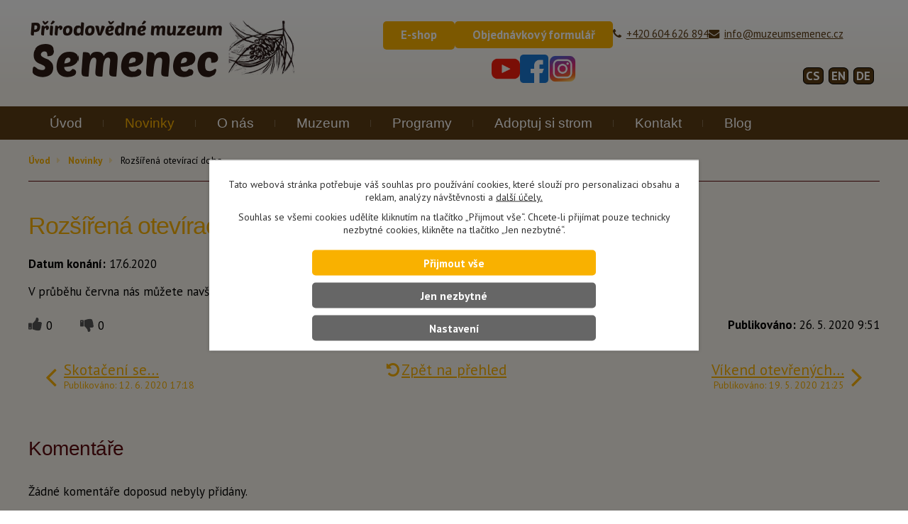

--- FILE ---
content_type: text/html; charset=utf-8
request_url: https://www.muzeumsemenec.cz/aktuality/rozcirena-oteviraci-doba
body_size: 9849
content:
<!DOCTYPE html>
<html lang="cs" data-lang-system="cs">
	<head>
<!-- Google Tag Manager -->
<script>
    window.dataLayer = window.dataLayer || [];
    function gtag(){
        dataLayer.push(arguments);
    }
    gtag("consent", "default", {
        "ad_storage": "denied",
        "ad_user_data": "denied",
        "ad_personalization": "denied",
        "analytics_storage": "denied",
        "wait_for_update": 1000
    });
    window.dataLayer.push({
        "event": "dl.ready",
        "gaid": "",
        "ga4id": "",
        "matomoid": "2549",
        "consent_state": {
            "functionality_storage": "granted",
            "ad_storage": "denied",
            "analytics_storage": "denied",
            "personalization_storage": "denied",
        }
    });
    (function(w,d,s,l,i){
        w[l]=w[l]||[];w[l].push({'gtm.start': new Date().getTime(),event:'gtm.js'});var f=d.getElementsByTagName(s)[0],
    j=d.createElement(s),dl=l!='dataLayer'?'&l='+l:'';j.async=true;j.src=
    'https://www.googletagmanager.com/gtm.js?id='+i+dl;f.parentNode.insertBefore(j,f);
    })(window,document,'script','dataLayer','GTM-5B5BM7Z');
</script>
<!-- End Google Tag Manager -->



		<!--[if IE]><meta http-equiv="X-UA-Compatible" content="IE=EDGE"><![endif]-->
			<meta name="viewport" content="width=device-width, initial-scale=1, user-scalable=yes">
			<meta http-equiv="content-type" content="text/html; charset=utf-8" />
			<meta name="robots" content="index,follow" />
			<meta name="author" content="Antee s.r.o." />
			<meta name="description" content="V průběhu června nás můžete navštívit také každou středu od 10 do 17 hodin." />
			<meta name="keywords" content="arboretum, muzeum, paleontologie, vylety jížní čechy, výlety s dětmi, tvoření s dětmi, Písek a okolí výlety s dětmi, Tábor a okolí výlety s dětmi, České Budějovice a okolí výlety s dětmi, kudy z nudy jižní čechy," />
			<meta name="viewport" content="width=device-width, initial-scale=1, user-scalable=yes" />
<title>Rozšířená otevírací doba | Přírodovědně muzeum Semenec, SEMENEC, o.p.s - Týn nad Vltavou</title>

		<link rel="stylesheet" type="text/css" href="https://cdn.antee.cz/jqueryui/1.8.20/css/smoothness/jquery-ui-1.8.20.custom.css?v=2" integrity="sha384-969tZdZyQm28oZBJc3HnOkX55bRgehf7P93uV7yHLjvpg/EMn7cdRjNDiJ3kYzs4" crossorigin="anonymous" />
		<link rel="stylesheet" type="text/css" href="/style.php?nid=RVFWSkk=&amp;ver=1768399196" />
		<link rel="stylesheet" type="text/css" href="/css/libs.css?ver=1768399900" />
		<link rel="stylesheet" type="text/css" href="https://cdn.antee.cz/genericons/genericons/genericons.css?v=2" integrity="sha384-DVVni0eBddR2RAn0f3ykZjyh97AUIRF+05QPwYfLtPTLQu3B+ocaZm/JigaX0VKc" crossorigin="anonymous" />

		<script src="/js/jquery/jquery-3.0.0.min.js" ></script>
		<script src="/js/jquery/jquery-migrate-3.1.0.min.js" ></script>
		<script src="/js/jquery/jquery-ui.min.js" ></script>
		<script src="/js/jquery/jquery.ui.touch-punch.min.js" ></script>
		<script src="/js/libs.min.js?ver=1768399900" ></script>
		<script src="/js/ipo.min.js?ver=1768399889" ></script>
			<script src="/js/locales/cs.js?ver=1768399196" ></script>

			<script src='https://www.google.com/recaptcha/api.js?hl=cs&render=explicit' ></script>

		<link href="/aktuality?action=atom" type="application/atom+xml" rel="alternate" title="Novinky">
		<link href="/index.php?action=atom&amp;oid=6133381" type="application/atom+xml" rel="alternate" title="Přihláška na příměstské tábory">
<link href="/image.php?nid=13087&amp;oid=12125651" rel="icon" type="image/png">
<link rel="shortcut icon" href="/image.php?nid=13087&amp;oid=12125651">
<link href="//fonts.googleapis.com/css?family=PT+Sans:400,400i,700,700i%7CPaytone+One&amp;subset=latin-ext" rel="stylesheet">
<link href="https://fonts.cdnfonts.com/css/poetsen-one" rel="stylesheet">
<script type="text/javascript">
$(function() {
$(".boxCarousel").insertAfter($("#ipoheader"));
$("#ipotopmenuwrapper").insertBefore($("#ipomain"));
$("#ipocopyright").insertAfter($("#ipocontainer"));
$(".fulltextSearchForm").insertAfter($(".topAdress"));
});
</script>
<link rel="stylesheet" href="file.php?nid=13087&amp;oid=6140025">
<script type="text/javascript" src="/file.php?nid=13087&amp;oid=6140026"></script>
<script type="text/javascript">
$(document).ready(function() {
var WindowWidth = $(window).width();
if (WindowWidth > 0) {
$(".boxCarouselIn").owlCarousel({
animateOut: 'fadeOut',
animateIn: 'fadeIn',
items: 1,
autoplay: true,
loop:true,
dots:true,
margin: 0
});
};
});
</script>
<script type="text/javascript">
$(document).ready(function() {
var currentInquiry = $("#ipoInquiry > .newsbody");
if (currentInquiry.length) {
var get, anwser, i = 0;
currentInquiry.find("a").each(function() {
get = $(this).attr("href");
anwser = $(this).text();
var form = $('<form id="jqrInqForm' + i + '" action="' + get + '" class="jqrInqiryForm" method="get">');
form.append('<input type="submit" value="' + anwser + '">');
form.submit(function(e) {
e.preventDefault();
/*$.ajax({
type: "GET",
url: form.attr("action"),
data: $('#jqrInqForm' + i).serialize(),
success: function(data) {
location.reload();
}
});*/
$.get(form.attr("action"), function(data) {
location.reload();
});
});
$(this).replaceWith(form);
i++;
});
}
});
</script>
<script>(function(d, s, id) {
var js, fjs = d.getElementsByTagName(s)[0];
if (d.getElementById(id)) return;
js = d.createElement(s); js.id = id;
js.src = "//connect.facebook.net/cs_CZ/sdk.js#xfbml=1&version=v2.0";
fjs.parentNode.insertBefore(js, fjs);
}(document, 'script', 'facebook-jssdk'));</script>
<script>
ipo.api.live('#ipoLangIcons div a', function(el) {
$(el).each(function() {
$(this).find("img").remove();
var name = $(this).attr("class").replace('lang-', '');
$(this).text(name);
});
});
ipo.api.live("#ipoLangIcons", function(el){
$(el).appendTo("#ipoheader .topAdress .header-email");
});
</script>
<!-- Meta Pixel Code -->
<script>
!function(f,b,e,v,n,t,s)
{if(f.fbq)return;n=f.fbq=function(){n.callMethod?
n.callMethod.apply(n,arguments):n.queue.push(arguments)};
if(!f._fbq)f._fbq=n;n.push=n;n.loaded=!0;n.version='2.0';
n.queue=[];t=b.createElement(e);t.async=!0;
t.src=v;s=b.getElementsByTagName(e)[0];
s.parentNode.insertBefore(t,s)}(window, document,'script',
'https://connect.facebook.net/en_US/fbevents.js');
fbq('init', '3673529412940481');
fbq('track', 'PageView');
</script>
<noscript><img height="1" width="1" style="display:none" src="https://www.facebook.com/tr?id=3673529412940481&amp;ev=PageView&amp;noscript=1"></noscript>
<!-- End Meta Pixel Code -->
	</head>

	<body id="page4108027" class="subpage4108027"
			
			data-nid="13087"
			data-lid="CZ"
			data-oid="4108027"
			data-layout-pagewidth="1024"
			
			data-slideshow-timer="3"
			 data-ipo-article-id="468648"
						
				
				data-layout="responsive" data-viewport_width_responsive="1024"
			>
<noscript>

	<iframe src="https://www.googletagmanager.com/ns.html?id=GTM-5B5BM7Z"
		height="0" width="0" style="display:none;visibility:hidden">
	</iframe>
</noscript>



							<div id="snippet-cookiesConfirmation-euCookiesSnp">			<div class="cookie-choices-bg"></div>
			<div id="cookieChoiceInfo" class="cookie-choices-info template_2">
					<p>Tato webová stránka potřebuje váš souhlas pro používání cookies, které slouží pro personalizaci obsahu a reklam, analýzy návštěvnosti a 
						<a class="cookie-button more" href="https://navody.antee.cz/cookies" target="_blank">další účely.</a>
					</p>
					<p>
						Souhlas se všemi cookies udělíte kliknutím na tlačítko „Přijmout vše“. Chcete-li přijímat pouze technicky nezbytné cookies, klikněte na tlačítko „Jen nezbytné“.
					</p>
				<div class="buttons">
					<a class="cookie-button action-button ajax" id="cookieChoiceButton" rel=”nofollow” href="/aktuality/rozcirena-oteviraci-doba?do=cookiesConfirmation-acceptAll">Přijmout vše</a>
					<a class="cookie-button cookie-button--settings action-button ajax" rel=”nofollow” href="/aktuality/rozcirena-oteviraci-doba?do=cookiesConfirmation-onlyNecessary">Jen nezbytné</a>
					<a class="cookie-button cookie-button--settings action-button ajax" rel=”nofollow” href="/aktuality/rozcirena-oteviraci-doba?do=cookiesConfirmation-openSettings">Nastavení</a>
				</div>
			</div>
</div>				<div id="ipocontainer">

			<div class="menu-toggler">

				<span>Menu</span>
				<span class="genericon genericon-menu"></span>
			</div>

			<span id="back-to-top">

				<i class="fa fa-angle-up"></i>
			</span>

			<div id="ipoheader">

				<a class="header-logo" href="/"><img src="/image.php?nid=13087&amp;oid=10609900&amp;width=381&amp;height=140" width="381" height="140" alt=""></a>


<div class="topAdress">
	<div class="header-eshop">
	<a class="action-button header-cta" href="https://eshop.muzeumsemenec.cz/" target="_blank" rel="noopener noreferrer" style="min-width: 0px;">E-shop</a>
	</div>
	<div class="header-form">
		<a class="action-button header-cta" href="/objednavkovy-formular-programy" target="_blank" rel="noopener noreferrer" style="min-width: 0px;">Objednávkový formulář</a>
		<div class="socials">
			<a title="YouTube" href="https://www.youtube.com/@muzeum.semenec" target="_blank"><img src="/image.php?nid=13087&amp;oid=12227941" width="40"></a>
			<a title="Facebook" href="https://www.facebook.com/muzeumsemenec" target="_blank"><img src="/image.php?nid=13087&amp;oid=12227920" width="40"></a>
			<a title="Instagram" href="https://www.instagram.com/muzeum.semenec/" target="_blank"><img src="/image.php?nid=13087&amp;oid=12227902" width="40"></a>
		</div>
	</div>
	<div class="header-phone-mail">
		<div class="">
			<i class="fa fa-phone"></i> <a href="tel:604626894"> +420 604 626 894</a>
		</div>
		<div class="header-email">
			<i class="fa fa-envelope"></i> <a href="mailto:info@muzeumsemenec.cz">info@muzeumsemenec.cz</a>
		</div>
	</div>
</div>




			</div>

			<div id="ipotopmenuwrapper">

				<div id="ipotopmenu">
<h4 class="hiddenMenu">Horní menu</h4>
<ul class="topmenulevel1"><li class="topmenuitem1 noborder" id="ipomenu3840212"><a href="/">Úvod</a></li><li class="topmenuitem1 active" id="ipomenu4108027"><a href="/aktuality">Novinky</a></li><li class="topmenuitem1" id="ipomenu6139186"><a href="/o-nas">O nás</a><ul class="topmenulevel2"><li class="topmenuitem2" id="ipomenu3894718"><a href="/semenec-o-p-s">Semenec, o.p.s.</a></li><li class="topmenuitem2" id="ipomenu6423914"><a href="/sbirky">Přírodovědné sbírky</a></li><li class="topmenuitem2" id="ipomenu5674561"><a href="/projekty">Projekty</a></li></ul></li><li class="topmenuitem1" id="ipomenu12226173"><a href="/muzeum">Muzeum</a><ul class="topmenulevel2"><li class="topmenuitem2" id="ipomenu6423887"><a href="/oteviracidoba">Otevírací doba, vstupné</a><ul class="topmenulevel3"><li class="topmenuitem3" id="ipomenu9743165"><a href="/permanentky-semenec">Permanentky Semenec</a></li></ul></li><li class="topmenuitem2" id="ipomenu6423921"><a href="/zabava">Zábava nejen pro děti</a></li><li class="topmenuitem2" id="ipomenu6423925"><a href="/obchudek">Obchůdek</a></li><li class="topmenuitem2" id="ipomenu4758935"><a href="/historie-muzea">Historie muzea</a></li><li class="topmenuitem2" id="ipomenu12318052"><a href="/tipy-na-vylet">Tipy na výlet</a></li></ul></li><li class="topmenuitem1" id="ipomenu3894681"><a href="/programy">Programy</a><ul class="topmenulevel2"><li class="topmenuitem2" id="ipomenu12183136"><a href="/pro-skoly">Pro školy</a></li><li class="topmenuitem2" id="ipomenu12183436"><a href="/pro-skolky">Pro školky</a></li><li class="topmenuitem2" id="ipomenu11977219"><a href="/samoobsluzne-programy">Samoobslužné programy</a></li><li class="topmenuitem2" id="ipomenu6144595"><a href="/index.php?oid=6144595">Letní tábory</a></li><li class="topmenuitem2" id="ipomenu12226207"><a href="/vzdelavani-dospelych">Vzdělávání dospělých</a></li><li class="topmenuitem2" id="ipomenu6144592"><a href="/verejnost">Pro veřejnost</a></li></ul></li><li class="topmenuitem1" id="ipomenu8128568"><a href="/adopce">Adoptuj si strom</a></li><li class="topmenuitem1" id="ipomenu3894723"><a href="/kontakt">Kontakt</a></li><li class="topmenuitem1" id="ipomenu12493336"><a href="/blog">Blog</a><ul class="topmenulevel2"><li class="topmenuitem2" id="ipomenu12493338"><a href="/bylinky">Bylinky</a></li><li class="topmenuitem2" id="ipomenu12493562"><a href="/mineraly-a-horniny">Minerály a horniny</a></li></ul></li></ul>
					<div class="cleartop"></div>
				</div>
			</div>
			<div id="ipomain">
				<div id="ipoLangIcons">

	<div>
		<a href="/" class="lang-cs"><img src="/img/lang_cs.png" title="Česky" alt="Česky"></a>
		<a href="/home-en" class="lang-en"><img src="/img/lang_en.png" title="English" alt="English"></a>
		<a href="/home-de" class="lang-de"><img src="/img/lang_de.png" title="Deutsch" alt="Deutsch"></a>
	</div>

</div>

				<div id="ipomainframe">
					<div id="ipopage">
<div id="iponavigation">
	<h5 class="hiddenMenu">Drobečková navigace</h5>
	<p>
			<a href="/">Úvod</a> <span class="separator">&gt;</span>
			<a href="/aktuality">Novinky</a> <span class="separator">&gt;</span>
			<span class="currentPage">Rozšířená otevírací doba</span>
	</p>

</div>
						<div class="ipopagetext">
							<div class="blog view-detail content">
								
								<h1>Rozšířená otevírací doba</h1>

<div id="snippet--flash"></div>
								
																	

<hr class="cleaner">




<hr class="cleaner">

<div class="article">
			<div class="dates table-row auto">
			<span class="box-by-content">Datum konání:</span>
			<div class="type-datepicker">17.6.2020</div>
		</div>
			

	<div class="paragraph text clearfix">
<p>V průběhu června nás můžete navštívit také každou středu od 10 do 17 hodin.</p>	</div>
		
<div id="snippet--images"><div class="images clearfix">

	</div>
</div>


<div id="snippet--uploader"></div>			<div class="article-footer">
							<div id="snippet-assessment-assessment473597"><div class="ratings">
	<div class="ratings-item">
		<a class="like ajax" href="/aktuality/rozcirena-oteviraci-doba?assessment-id=473597&amp;assessment-value=1&amp;do=assessment-assess" title="líbí se mi" rel="nofollow"><i class="fa fa-thumbs-up"></i></a>
		<span title="0 lidem se toto líbí">0</span>
	</div>
	<div class="ratings-item">
		<a class="dislike ajax" href="/aktuality/rozcirena-oteviraci-doba?assessment-id=473597&amp;assessment-value=0&amp;do=assessment-assess" title="nelíbí se mi" rel="nofollow"><i class="fa fa-thumbs-down"></i></a>
		<span title="0 lidem se toto nelíbí">0</span>
	</div>
</div>
</div>						<div class="published"><span>Publikováno:</span> 26. 5. 2020 9:51</div>

					</div>
	
</div>

<hr class="cleaner">
<div class="content-paginator clearfix">
	<span class="linkprev">
		<a href="/aktuality/skotaceni-se-zviratky">

			<span class="linkprev-chevron">
				<i class="fa fa-angle-left"></i>
			</span>
			<span class="linkprev-text">
				<span class="linkprev-title">Skotačení se…</span>
				<span class="linkprev-date">Publikováno: 12. 6. 2020 17:18</span>
			</span>
		</a>
	</span>
	<span class="linkback">
		<a href='/aktuality'>
			<span class="linkback-chevron">
				<i class="fa fa-undo"></i>
			</span>
			<span class="linkback-text">
				<span>Zpět na přehled</span>
			</span>
		</a>
	</span>
	<span class="linknext">
		<a href="/aktuality/vikend-otevrenych-zahrad-2020">

			<span class="linknext-chevron">
				<i class="fa fa-angle-right"></i>
			</span>
			<span class="linknext-text">
				<span class="linknext-title">Víkend otevřených…</span>
				<span class="linknext-date">Publikováno: 19. 5. 2020 21:25</span>
			</span>
		</a>
	</span>
</div>

	<h2 id="discussion">Komentáře</h2>
		
	<hr class="cleaner">
			<p>Žádné komentáře doposud nebyly přidány.</p>
	

	<div class="add-comment">

		<h2>Přidat komentář</h2>
<form action="/aktuality/rozcirena-oteviraci-doba?do=discussion-addComment-submit&amp;action=detail&amp;id=468648" method="post" id="frm-discussion-addComment" data-validate>
<div class="form-horizontal">
<div class="form-item" id="frmaddComment-title-pair"><div class="form-item-label"><label class="required" for="frmaddComment-title">Název<span class="meta"> - povinné</span></label></div><div class="form-item-field"><input type="text" maxlength="45" name="title" id="frmaddComment-title" value=""> </div></div><div class="form-item" id="frmaddComment-name-pair"><div class="form-item-label"><label class="required" for="frmaddComment-name">Jméno<span class="meta"> - povinné</span></label></div><div class="form-item-field"><input type="text" name="name" id="frmaddComment-name" value=""> </div></div><div class="form-item" id="frmaddComment-email-pair"><div class="form-item-label"><label for="frmaddComment-email">Email<span class="meta"> - povinné, nebude zveřejněno</span></label></div><div class="form-item-field"><input type="email" name="email" id="frmaddComment-email" value=""> </div></div><div class="form-item" id="frmaddComment-text-pair"><div class="form-item-label"><label class="required" for="frmaddComment-text">Text<span class="meta"> - povinné</span></label></div><div class="form-item-field"><textarea cols="40" rows="10" name="text" id="frmaddComment-text"></textarea> </div></div><div class="form-item approval"> Vámi zadané osobní údaje budeme zpracovávat za účelem odpovědi. Bližší informace naleznete v <a target='_blank' href='/aktuality?type=registry&action=personalDataProcessing'>zásadách zpracování osobních údajů</a></div><div class="form-item recaptcha"><div class="form-item-label"><label for="frmaddComment-antispam">Prosím potvrďte<span class="meta"> - povinné</span></label></div><div data-sitekey="6Ld5hYkUAAAAAFHoB0rCpuV8oevVjvOmsVeb0lWR" class="g-recaptcha form-item-field"></div></div><div class="form-item buttons"><div class="form-item-label"></div><div class="form-item-field"><input type="submit" class="action-button" name="insert" id="frmaddComment-insert" value="Vložit"> </div></div></div>
<div style="display: none;"><label class="required" for="frmaddComment-www">Nechte prosím toto pole prázdné, používá se pro ochranu proti spamu.<span class="meta"> - povinné</span></label><input type="text" name="www" id="frmaddComment-www" value=""> </div><div><input type="hidden" name="timestamp" id="frmaddComment-timestamp" value="1768966591"><input type="hidden" name="replyId" id="frmaddComment-replyId" value=""></div></form>

<!-- Nette Form validator -->

<script >
	/* <![CDATA[ */

	var nette = nette || { };

	nette.getValue = function(elem) {
		if (!elem) {
			return void 0;
		}

		if (!elem.nodeName) { // radio
			for (var i = 0, len = elem.length; i < len; i++) {
				if (elem[i].checked) {
					return elem[i].value;
				}
			}
			return null;
		}

		if (elem.nodeName.toLowerCase() === 'select') {
			var index = elem.selectedIndex, options = elem.options;

			if (index < 0) {
				return null;

			} else if (elem.type === 'select-one') {
				return options[index].value;
			}

			for (var i = 0, values = [], len = options.length; i < len; i++) {
				if (options[i].selected) {
					values.push(options[i].value);
				}
			}
			return values;
		}

		if (elem.type === 'checkbox') {
			return elem.checked;
		}

		return elem.value.replace(/^\s+|\s+$/g, '');
	}


	nette.getFormValidators = function(form) {
		var id = form.getAttributeNode('id').nodeValue;
		return this.forms[id] ? this.forms[id].validators : [];
	}


	nette.validateControl = function(control) {
		var validator = this.getFormValidators(control.form)[control.name];
		return validator ? validator(control) : null;
	}


	nette.validateForm = function(sender) {
		var form = sender.form || sender;
		var validators = this.getFormValidators(form);
		for (var name in validators) {
			var error = validators[name](sender);
			if (error) {
				if (form[name].focus) {
					form[name].focus();
				}
				alert(error);
				return false;
			}
		}
		return true;
	}


	nette.toggle = function(id, visible) {
		var elem = document.getElementById(id);
		if (elem) {
			elem.style.display = visible ? "" : "none";
		}
	}

	/* ]]> */
</script>

<script >
	/* <![CDATA[ */

	nette.forms = nette.forms || { };

	nette.forms["frm-discussion-addComment"] = {
		validators: {
			"www": function(sender) {
		var res, val, form = sender.form || sender;
					val = nette.getValue(form["www"]); res = val!='' && val!="";
			if (res) return "Nechte pros\u00edm toto pole pr\u00e1zdn\u00e9, pou\u017e\u00edv\u00e1 se pro ochranu proti spamu.";
	},
		"title": function(sender) {
		var res, val, form = sender.form || sender;
					val = nette.getValue(form["title"]); res = val!='' && val!="";
			if (!res) return "Zadejte n\u00e1zev, pros\u00edm.";
			res = (val = nette.getValue(form["title"])).length<=45;
			if (!res) return "N\u00e1zev m\u016f\u017ee obsahovat maxim\u00e1ln\u011b 45 znak\u016f.";
	},
		"name": function(sender) {
		var res, val, form = sender.form || sender;
					val = nette.getValue(form["name"]); res = val!='' && val!="";
			if (!res) return "Zadejte, pros\u00edm, jm\u00e9no.";
			val = nette.getValue(form["name"]); res = val!='' && val!="";
			if (res) {
				res = (val = nette.getValue(form["name"])).length<=45;
				if (!res) return "Jm\u00e9no m\u016f\u017ee obsahovat maxim\u00e1ln\u011b 45 znak\u016f.";
			}
	},
		"email": function(sender) {
		var res, val, form = sender.form || sender;
					res = /^[^@\s]+@[^@\s]+\.[a-z]{2,10}$/i.test(val = nette.getValue(form["email"]));
			if (!res) return "Zadejte e-mail, pros\u00edm.";
	},
		"text": function(sender) {
		var res, val, form = sender.form || sender;
					val = nette.getValue(form["text"]); res = val!='' && val!="";
			if (!res) return "Vypl\u0148te text, pros\u00edm.";
	}
		},

	toggle: function(sender) {
		var visible, res, form = sender.form || sender;
			}
	}


	
	/* ]]> */
</script>

<script >
	var form = document.querySelector('#' + "frm-discussion-addComment" + '[data-validate]');
	if (form) {
		if (form.dataset.validate.length > 0) {
			var triggers = form.dataset.validate.split(" ");
			var allTriggersExist = true;
			for (var i = 0; i < triggers.length; i++) {
				var submit = form.querySelector('#' + triggers[i]);
				if (!submit) {
					allTriggersExist = false;
				}
				break;
			}
			if (allTriggersExist) {
				for (var i = 0; i < triggers.length; i++) {
					var submit = form.querySelector('#' + triggers[i]);
					if (submit) {
						submit.addEventListener('click', function (ev) {
							if (!nette.validateForm(ev.target)) {
								ev.preventDefault();
							}
						})
					}
				}
			} else {
				form.addEventListener('submit', function(ev) {
					if (!nette.validateForm(ev.target)) {
						ev.preventDefault();
					}
				})
			}
		} else {
			form.addEventListener('submit', function(ev) {
				if (!nette.validateForm(ev.target)) {
					ev.preventDefault();
				}
			})
		}
	}
</script>
<!-- /Nette Form validator -->
	</div>
															</div>
						</div>
					</div>


					

					

					<div class="hrclear"></div>
					<div id="ipocopyright">
<div class="copyright">
	<div class="footerinfo row">
	<div class="col-4-12">
		<h2>
			Rezervace
		</h2>
		<p>
			Rezervujte si svůj školní výlet
		</p>
		<a href="/objednavkovy-formular-programy">Kontakt</a>
	</div>
	<div class="col-4-12">
		<h2>
			Kontakty
		</h2>
		<p>
			Semenec 846<br>
			Týn nad Vltavou<br>
			375 01<br>
			Telefon:<br>
			<a href="tel:+420604626894">+420 604 626 894</a><br>
			E-mail:<br>
			<a href="mailto:info@muzeumsemenec.cz" target="_blank">
				info@muzeumsemenec.cz
			</a>
		</p>
	</div>
	<div class="col-4-12">
		<h2>
			Otevírací doba
		</h2>
		<p>
			DUBEN – ŘÍJEN<br>
			sobota – neděle<br>
			10:00 - 17:00<br>
			<br>
			ČERVENEC – SRPEN<br>
			pondělí – neděle<br>
			10:00 – 19:00
		</p>
	</div>
</div>
<div class="partners">
	<h3>Naši partneři</h3>
	<div class="layout-container partneri">
		<a href="http://www.kraj-jihocesky.cz" target="_blank">
			<img src="/image.php?nid=13087&amp;oid=11887035" alt="Jihočeský kraj">
		</a>
		<a href="http://www.cez.cz" target="_blank">
			<img src="/image.php?nid=13087&amp;oid=12063084" alt="Čez">
		</a>
		<a href="http://www.tnv.cz" target="_blank">
			<img src="/image.php?nid=13087&amp;oid=3897202" alt="Týn nad vltavou">
		</a>
		<a href="https://www.kdykde.cz/" target="_blank">
			<img src="/image.php?nid=13087&amp;oid=10035119" alt="Kdy a kde">
		</a>
		<a href="http://www.krasec.cz/" target="_blank">
			<img src="/image.php?nid=13087&amp;oid=6922951" alt="Jihočeské muzeum">
		</a>
		<a href="https://www.sfzp.cz/" target="_blank">
			<img src="/image.php?nid=13087&amp;oid=5801047" alt="Státní fond životního prostředí České rebubliky">
		</a>
		<a href="https://www.mzp.cz/" target="_blank">
			<img src="/image.php?nid=13087&amp;oid=5781341" alt="Ministerstvo životního prostředí">
		</a>
		<a href="https://www.kudyznudy.cz/" target="_blank">
			<img src="/image.php?nid=13087&amp;oid=10680890" alt="Ministerstvo životního prostředí">
		</a>
	</div>
	<!--<p>
<a href="http://www.kraj-jihocesky.cz" target="_blank">
<img src="/image.php?nid=13087&amp;oid=3897198" alt="Jihočeský kraj">
</a>
<a href="http://www.cez.cz" target="_blank">
<img src="/image.php?nid=13087&amp;oid=3897200" alt="Čez">
</a>
<a href="http://www.tnv.cz" target="_blank">
<img src="/image.php?nid=13087&amp;oid=3897202" alt="Týn nad vltavou">
</a>
<a href="https://www.kdykde.cz/" target="_blank">
<img src="/image.php?nid=13087&oid=10035119" alt="Kdy a kde">
</a>
</p>
<p>
<a href="http://www.krasec.cz/" target="_blank">
<img  src="/image.php?nid=13087&oid=6922951" alt="Jihočeské muzeum">
</a>
<a href="https://www.sfzp.cz/" target="_blank">
<img  src="/image.php?nid=13087&oid=5801047" alt="Státní fond životního prostředí České rebubliky">
</a>
<a href="https://www.mzp.cz/" target="_blank">
<img  src="/image.php?nid=13087&oid=5781341" alt="Ministerstvo životního prostředí">
</a>
</p>-->
</div>
<div class="smooth"></div>
<div class="footerAdress">
	<div>
		<div class="col-4-12">
			<!--STARE LOGO - <img src="/image.php?nid=13087&oid=6143137" alt="Semenec, o.p.s.">-->
			<img src="/image.php?nid=13087&amp;oid=10609889" alt="Semenec, o.p.s.">
		</div>
		<div class="col-4-12">
			Semenec, o.p.s.<br>
			Semenec 846, 375 01 Týn nad Vltavou<br>
			IČ: 60074779<br>
			Bankovní spojení: 2801724032/2010
		</div>
		<div class="col-4-12">
			<i class="fa fa-phone"></i> <a href="tel:604626894"> +420 604 626 894</a><br>
			<i class="fa fa-envelope"></i> <a href="mailto:info@muzeumsemenec.cz">info@muzeumsemenec.cz</a>
		</div>
	</div>
</div>
<div class="footer-antee">© 2026 Semenec, o.p.s., <a href="mailto:info@muzeumsemenec.cz">Kontaktovat webmastera</a>, <span id="links"><a href="https://www.facebook.com/muzeumsemenec">Facebook</a>, <a href="https://www.instagram.com/muzeum.semenec/">Instagram</a>, <a href="https://www.youtube.com/@muzeum.semenec">Youtube</a></span><br>ANTEE s.r.o. - <a href="https://www.antee.cz" rel="nofollow">Tvorba webových stránek</a>, Redakční systém IPO</div>
</div>
					</div>
					<div id="ipostatistics">
<script >
	var _paq = _paq || [];
	_paq.push(['disableCookies']);
	_paq.push(['trackPageView']);
	_paq.push(['enableLinkTracking']);
	(function() {
		var u="https://matomo.antee.cz/";
		_paq.push(['setTrackerUrl', u+'piwik.php']);
		_paq.push(['setSiteId', 2549]);
		var d=document, g=d.createElement('script'), s=d.getElementsByTagName('script')[0];
		g.defer=true; g.async=true; g.src=u+'piwik.js'; s.parentNode.insertBefore(g,s);
	})();
</script>
<script >
	$(document).ready(function() {
		$('a[href^="mailto"]').on("click", function(){
			_paq.push(['setCustomVariable', 1, 'Click mailto','Email='+this.href.replace(/^mailto:/i,'') + ' /Page = ' +  location.href,'page']);
			_paq.push(['trackGoal', 4]);
			_paq.push(['trackPageView']);
		});

		$('a[href^="tel"]').on("click", function(){
			_paq.push(['setCustomVariable', 1, 'Click telefon','Telefon='+this.href.replace(/^tel:/i,'') + ' /Page = ' +  location.href,'page']);
			_paq.push(['trackPageView']);
		});
	});
</script>
					</div>

					<div id="ipofooter">
						
					</div>
				</div>
			</div>
		</div>
	</body>
</html>


--- FILE ---
content_type: text/html; charset=utf-8
request_url: https://www.google.com/recaptcha/api2/anchor?ar=1&k=6Ld5hYkUAAAAAFHoB0rCpuV8oevVjvOmsVeb0lWR&co=aHR0cHM6Ly93d3cubXV6ZXVtc2VtZW5lYy5jejo0NDM.&hl=cs&v=PoyoqOPhxBO7pBk68S4YbpHZ&size=normal&anchor-ms=20000&execute-ms=30000&cb=h672gavct3bd
body_size: 50785
content:
<!DOCTYPE HTML><html dir="ltr" lang="cs"><head><meta http-equiv="Content-Type" content="text/html; charset=UTF-8">
<meta http-equiv="X-UA-Compatible" content="IE=edge">
<title>reCAPTCHA</title>
<style type="text/css">
/* cyrillic-ext */
@font-face {
  font-family: 'Roboto';
  font-style: normal;
  font-weight: 400;
  font-stretch: 100%;
  src: url(//fonts.gstatic.com/s/roboto/v48/KFO7CnqEu92Fr1ME7kSn66aGLdTylUAMa3GUBHMdazTgWw.woff2) format('woff2');
  unicode-range: U+0460-052F, U+1C80-1C8A, U+20B4, U+2DE0-2DFF, U+A640-A69F, U+FE2E-FE2F;
}
/* cyrillic */
@font-face {
  font-family: 'Roboto';
  font-style: normal;
  font-weight: 400;
  font-stretch: 100%;
  src: url(//fonts.gstatic.com/s/roboto/v48/KFO7CnqEu92Fr1ME7kSn66aGLdTylUAMa3iUBHMdazTgWw.woff2) format('woff2');
  unicode-range: U+0301, U+0400-045F, U+0490-0491, U+04B0-04B1, U+2116;
}
/* greek-ext */
@font-face {
  font-family: 'Roboto';
  font-style: normal;
  font-weight: 400;
  font-stretch: 100%;
  src: url(//fonts.gstatic.com/s/roboto/v48/KFO7CnqEu92Fr1ME7kSn66aGLdTylUAMa3CUBHMdazTgWw.woff2) format('woff2');
  unicode-range: U+1F00-1FFF;
}
/* greek */
@font-face {
  font-family: 'Roboto';
  font-style: normal;
  font-weight: 400;
  font-stretch: 100%;
  src: url(//fonts.gstatic.com/s/roboto/v48/KFO7CnqEu92Fr1ME7kSn66aGLdTylUAMa3-UBHMdazTgWw.woff2) format('woff2');
  unicode-range: U+0370-0377, U+037A-037F, U+0384-038A, U+038C, U+038E-03A1, U+03A3-03FF;
}
/* math */
@font-face {
  font-family: 'Roboto';
  font-style: normal;
  font-weight: 400;
  font-stretch: 100%;
  src: url(//fonts.gstatic.com/s/roboto/v48/KFO7CnqEu92Fr1ME7kSn66aGLdTylUAMawCUBHMdazTgWw.woff2) format('woff2');
  unicode-range: U+0302-0303, U+0305, U+0307-0308, U+0310, U+0312, U+0315, U+031A, U+0326-0327, U+032C, U+032F-0330, U+0332-0333, U+0338, U+033A, U+0346, U+034D, U+0391-03A1, U+03A3-03A9, U+03B1-03C9, U+03D1, U+03D5-03D6, U+03F0-03F1, U+03F4-03F5, U+2016-2017, U+2034-2038, U+203C, U+2040, U+2043, U+2047, U+2050, U+2057, U+205F, U+2070-2071, U+2074-208E, U+2090-209C, U+20D0-20DC, U+20E1, U+20E5-20EF, U+2100-2112, U+2114-2115, U+2117-2121, U+2123-214F, U+2190, U+2192, U+2194-21AE, U+21B0-21E5, U+21F1-21F2, U+21F4-2211, U+2213-2214, U+2216-22FF, U+2308-230B, U+2310, U+2319, U+231C-2321, U+2336-237A, U+237C, U+2395, U+239B-23B7, U+23D0, U+23DC-23E1, U+2474-2475, U+25AF, U+25B3, U+25B7, U+25BD, U+25C1, U+25CA, U+25CC, U+25FB, U+266D-266F, U+27C0-27FF, U+2900-2AFF, U+2B0E-2B11, U+2B30-2B4C, U+2BFE, U+3030, U+FF5B, U+FF5D, U+1D400-1D7FF, U+1EE00-1EEFF;
}
/* symbols */
@font-face {
  font-family: 'Roboto';
  font-style: normal;
  font-weight: 400;
  font-stretch: 100%;
  src: url(//fonts.gstatic.com/s/roboto/v48/KFO7CnqEu92Fr1ME7kSn66aGLdTylUAMaxKUBHMdazTgWw.woff2) format('woff2');
  unicode-range: U+0001-000C, U+000E-001F, U+007F-009F, U+20DD-20E0, U+20E2-20E4, U+2150-218F, U+2190, U+2192, U+2194-2199, U+21AF, U+21E6-21F0, U+21F3, U+2218-2219, U+2299, U+22C4-22C6, U+2300-243F, U+2440-244A, U+2460-24FF, U+25A0-27BF, U+2800-28FF, U+2921-2922, U+2981, U+29BF, U+29EB, U+2B00-2BFF, U+4DC0-4DFF, U+FFF9-FFFB, U+10140-1018E, U+10190-1019C, U+101A0, U+101D0-101FD, U+102E0-102FB, U+10E60-10E7E, U+1D2C0-1D2D3, U+1D2E0-1D37F, U+1F000-1F0FF, U+1F100-1F1AD, U+1F1E6-1F1FF, U+1F30D-1F30F, U+1F315, U+1F31C, U+1F31E, U+1F320-1F32C, U+1F336, U+1F378, U+1F37D, U+1F382, U+1F393-1F39F, U+1F3A7-1F3A8, U+1F3AC-1F3AF, U+1F3C2, U+1F3C4-1F3C6, U+1F3CA-1F3CE, U+1F3D4-1F3E0, U+1F3ED, U+1F3F1-1F3F3, U+1F3F5-1F3F7, U+1F408, U+1F415, U+1F41F, U+1F426, U+1F43F, U+1F441-1F442, U+1F444, U+1F446-1F449, U+1F44C-1F44E, U+1F453, U+1F46A, U+1F47D, U+1F4A3, U+1F4B0, U+1F4B3, U+1F4B9, U+1F4BB, U+1F4BF, U+1F4C8-1F4CB, U+1F4D6, U+1F4DA, U+1F4DF, U+1F4E3-1F4E6, U+1F4EA-1F4ED, U+1F4F7, U+1F4F9-1F4FB, U+1F4FD-1F4FE, U+1F503, U+1F507-1F50B, U+1F50D, U+1F512-1F513, U+1F53E-1F54A, U+1F54F-1F5FA, U+1F610, U+1F650-1F67F, U+1F687, U+1F68D, U+1F691, U+1F694, U+1F698, U+1F6AD, U+1F6B2, U+1F6B9-1F6BA, U+1F6BC, U+1F6C6-1F6CF, U+1F6D3-1F6D7, U+1F6E0-1F6EA, U+1F6F0-1F6F3, U+1F6F7-1F6FC, U+1F700-1F7FF, U+1F800-1F80B, U+1F810-1F847, U+1F850-1F859, U+1F860-1F887, U+1F890-1F8AD, U+1F8B0-1F8BB, U+1F8C0-1F8C1, U+1F900-1F90B, U+1F93B, U+1F946, U+1F984, U+1F996, U+1F9E9, U+1FA00-1FA6F, U+1FA70-1FA7C, U+1FA80-1FA89, U+1FA8F-1FAC6, U+1FACE-1FADC, U+1FADF-1FAE9, U+1FAF0-1FAF8, U+1FB00-1FBFF;
}
/* vietnamese */
@font-face {
  font-family: 'Roboto';
  font-style: normal;
  font-weight: 400;
  font-stretch: 100%;
  src: url(//fonts.gstatic.com/s/roboto/v48/KFO7CnqEu92Fr1ME7kSn66aGLdTylUAMa3OUBHMdazTgWw.woff2) format('woff2');
  unicode-range: U+0102-0103, U+0110-0111, U+0128-0129, U+0168-0169, U+01A0-01A1, U+01AF-01B0, U+0300-0301, U+0303-0304, U+0308-0309, U+0323, U+0329, U+1EA0-1EF9, U+20AB;
}
/* latin-ext */
@font-face {
  font-family: 'Roboto';
  font-style: normal;
  font-weight: 400;
  font-stretch: 100%;
  src: url(//fonts.gstatic.com/s/roboto/v48/KFO7CnqEu92Fr1ME7kSn66aGLdTylUAMa3KUBHMdazTgWw.woff2) format('woff2');
  unicode-range: U+0100-02BA, U+02BD-02C5, U+02C7-02CC, U+02CE-02D7, U+02DD-02FF, U+0304, U+0308, U+0329, U+1D00-1DBF, U+1E00-1E9F, U+1EF2-1EFF, U+2020, U+20A0-20AB, U+20AD-20C0, U+2113, U+2C60-2C7F, U+A720-A7FF;
}
/* latin */
@font-face {
  font-family: 'Roboto';
  font-style: normal;
  font-weight: 400;
  font-stretch: 100%;
  src: url(//fonts.gstatic.com/s/roboto/v48/KFO7CnqEu92Fr1ME7kSn66aGLdTylUAMa3yUBHMdazQ.woff2) format('woff2');
  unicode-range: U+0000-00FF, U+0131, U+0152-0153, U+02BB-02BC, U+02C6, U+02DA, U+02DC, U+0304, U+0308, U+0329, U+2000-206F, U+20AC, U+2122, U+2191, U+2193, U+2212, U+2215, U+FEFF, U+FFFD;
}
/* cyrillic-ext */
@font-face {
  font-family: 'Roboto';
  font-style: normal;
  font-weight: 500;
  font-stretch: 100%;
  src: url(//fonts.gstatic.com/s/roboto/v48/KFO7CnqEu92Fr1ME7kSn66aGLdTylUAMa3GUBHMdazTgWw.woff2) format('woff2');
  unicode-range: U+0460-052F, U+1C80-1C8A, U+20B4, U+2DE0-2DFF, U+A640-A69F, U+FE2E-FE2F;
}
/* cyrillic */
@font-face {
  font-family: 'Roboto';
  font-style: normal;
  font-weight: 500;
  font-stretch: 100%;
  src: url(//fonts.gstatic.com/s/roboto/v48/KFO7CnqEu92Fr1ME7kSn66aGLdTylUAMa3iUBHMdazTgWw.woff2) format('woff2');
  unicode-range: U+0301, U+0400-045F, U+0490-0491, U+04B0-04B1, U+2116;
}
/* greek-ext */
@font-face {
  font-family: 'Roboto';
  font-style: normal;
  font-weight: 500;
  font-stretch: 100%;
  src: url(//fonts.gstatic.com/s/roboto/v48/KFO7CnqEu92Fr1ME7kSn66aGLdTylUAMa3CUBHMdazTgWw.woff2) format('woff2');
  unicode-range: U+1F00-1FFF;
}
/* greek */
@font-face {
  font-family: 'Roboto';
  font-style: normal;
  font-weight: 500;
  font-stretch: 100%;
  src: url(//fonts.gstatic.com/s/roboto/v48/KFO7CnqEu92Fr1ME7kSn66aGLdTylUAMa3-UBHMdazTgWw.woff2) format('woff2');
  unicode-range: U+0370-0377, U+037A-037F, U+0384-038A, U+038C, U+038E-03A1, U+03A3-03FF;
}
/* math */
@font-face {
  font-family: 'Roboto';
  font-style: normal;
  font-weight: 500;
  font-stretch: 100%;
  src: url(//fonts.gstatic.com/s/roboto/v48/KFO7CnqEu92Fr1ME7kSn66aGLdTylUAMawCUBHMdazTgWw.woff2) format('woff2');
  unicode-range: U+0302-0303, U+0305, U+0307-0308, U+0310, U+0312, U+0315, U+031A, U+0326-0327, U+032C, U+032F-0330, U+0332-0333, U+0338, U+033A, U+0346, U+034D, U+0391-03A1, U+03A3-03A9, U+03B1-03C9, U+03D1, U+03D5-03D6, U+03F0-03F1, U+03F4-03F5, U+2016-2017, U+2034-2038, U+203C, U+2040, U+2043, U+2047, U+2050, U+2057, U+205F, U+2070-2071, U+2074-208E, U+2090-209C, U+20D0-20DC, U+20E1, U+20E5-20EF, U+2100-2112, U+2114-2115, U+2117-2121, U+2123-214F, U+2190, U+2192, U+2194-21AE, U+21B0-21E5, U+21F1-21F2, U+21F4-2211, U+2213-2214, U+2216-22FF, U+2308-230B, U+2310, U+2319, U+231C-2321, U+2336-237A, U+237C, U+2395, U+239B-23B7, U+23D0, U+23DC-23E1, U+2474-2475, U+25AF, U+25B3, U+25B7, U+25BD, U+25C1, U+25CA, U+25CC, U+25FB, U+266D-266F, U+27C0-27FF, U+2900-2AFF, U+2B0E-2B11, U+2B30-2B4C, U+2BFE, U+3030, U+FF5B, U+FF5D, U+1D400-1D7FF, U+1EE00-1EEFF;
}
/* symbols */
@font-face {
  font-family: 'Roboto';
  font-style: normal;
  font-weight: 500;
  font-stretch: 100%;
  src: url(//fonts.gstatic.com/s/roboto/v48/KFO7CnqEu92Fr1ME7kSn66aGLdTylUAMaxKUBHMdazTgWw.woff2) format('woff2');
  unicode-range: U+0001-000C, U+000E-001F, U+007F-009F, U+20DD-20E0, U+20E2-20E4, U+2150-218F, U+2190, U+2192, U+2194-2199, U+21AF, U+21E6-21F0, U+21F3, U+2218-2219, U+2299, U+22C4-22C6, U+2300-243F, U+2440-244A, U+2460-24FF, U+25A0-27BF, U+2800-28FF, U+2921-2922, U+2981, U+29BF, U+29EB, U+2B00-2BFF, U+4DC0-4DFF, U+FFF9-FFFB, U+10140-1018E, U+10190-1019C, U+101A0, U+101D0-101FD, U+102E0-102FB, U+10E60-10E7E, U+1D2C0-1D2D3, U+1D2E0-1D37F, U+1F000-1F0FF, U+1F100-1F1AD, U+1F1E6-1F1FF, U+1F30D-1F30F, U+1F315, U+1F31C, U+1F31E, U+1F320-1F32C, U+1F336, U+1F378, U+1F37D, U+1F382, U+1F393-1F39F, U+1F3A7-1F3A8, U+1F3AC-1F3AF, U+1F3C2, U+1F3C4-1F3C6, U+1F3CA-1F3CE, U+1F3D4-1F3E0, U+1F3ED, U+1F3F1-1F3F3, U+1F3F5-1F3F7, U+1F408, U+1F415, U+1F41F, U+1F426, U+1F43F, U+1F441-1F442, U+1F444, U+1F446-1F449, U+1F44C-1F44E, U+1F453, U+1F46A, U+1F47D, U+1F4A3, U+1F4B0, U+1F4B3, U+1F4B9, U+1F4BB, U+1F4BF, U+1F4C8-1F4CB, U+1F4D6, U+1F4DA, U+1F4DF, U+1F4E3-1F4E6, U+1F4EA-1F4ED, U+1F4F7, U+1F4F9-1F4FB, U+1F4FD-1F4FE, U+1F503, U+1F507-1F50B, U+1F50D, U+1F512-1F513, U+1F53E-1F54A, U+1F54F-1F5FA, U+1F610, U+1F650-1F67F, U+1F687, U+1F68D, U+1F691, U+1F694, U+1F698, U+1F6AD, U+1F6B2, U+1F6B9-1F6BA, U+1F6BC, U+1F6C6-1F6CF, U+1F6D3-1F6D7, U+1F6E0-1F6EA, U+1F6F0-1F6F3, U+1F6F7-1F6FC, U+1F700-1F7FF, U+1F800-1F80B, U+1F810-1F847, U+1F850-1F859, U+1F860-1F887, U+1F890-1F8AD, U+1F8B0-1F8BB, U+1F8C0-1F8C1, U+1F900-1F90B, U+1F93B, U+1F946, U+1F984, U+1F996, U+1F9E9, U+1FA00-1FA6F, U+1FA70-1FA7C, U+1FA80-1FA89, U+1FA8F-1FAC6, U+1FACE-1FADC, U+1FADF-1FAE9, U+1FAF0-1FAF8, U+1FB00-1FBFF;
}
/* vietnamese */
@font-face {
  font-family: 'Roboto';
  font-style: normal;
  font-weight: 500;
  font-stretch: 100%;
  src: url(//fonts.gstatic.com/s/roboto/v48/KFO7CnqEu92Fr1ME7kSn66aGLdTylUAMa3OUBHMdazTgWw.woff2) format('woff2');
  unicode-range: U+0102-0103, U+0110-0111, U+0128-0129, U+0168-0169, U+01A0-01A1, U+01AF-01B0, U+0300-0301, U+0303-0304, U+0308-0309, U+0323, U+0329, U+1EA0-1EF9, U+20AB;
}
/* latin-ext */
@font-face {
  font-family: 'Roboto';
  font-style: normal;
  font-weight: 500;
  font-stretch: 100%;
  src: url(//fonts.gstatic.com/s/roboto/v48/KFO7CnqEu92Fr1ME7kSn66aGLdTylUAMa3KUBHMdazTgWw.woff2) format('woff2');
  unicode-range: U+0100-02BA, U+02BD-02C5, U+02C7-02CC, U+02CE-02D7, U+02DD-02FF, U+0304, U+0308, U+0329, U+1D00-1DBF, U+1E00-1E9F, U+1EF2-1EFF, U+2020, U+20A0-20AB, U+20AD-20C0, U+2113, U+2C60-2C7F, U+A720-A7FF;
}
/* latin */
@font-face {
  font-family: 'Roboto';
  font-style: normal;
  font-weight: 500;
  font-stretch: 100%;
  src: url(//fonts.gstatic.com/s/roboto/v48/KFO7CnqEu92Fr1ME7kSn66aGLdTylUAMa3yUBHMdazQ.woff2) format('woff2');
  unicode-range: U+0000-00FF, U+0131, U+0152-0153, U+02BB-02BC, U+02C6, U+02DA, U+02DC, U+0304, U+0308, U+0329, U+2000-206F, U+20AC, U+2122, U+2191, U+2193, U+2212, U+2215, U+FEFF, U+FFFD;
}
/* cyrillic-ext */
@font-face {
  font-family: 'Roboto';
  font-style: normal;
  font-weight: 900;
  font-stretch: 100%;
  src: url(//fonts.gstatic.com/s/roboto/v48/KFO7CnqEu92Fr1ME7kSn66aGLdTylUAMa3GUBHMdazTgWw.woff2) format('woff2');
  unicode-range: U+0460-052F, U+1C80-1C8A, U+20B4, U+2DE0-2DFF, U+A640-A69F, U+FE2E-FE2F;
}
/* cyrillic */
@font-face {
  font-family: 'Roboto';
  font-style: normal;
  font-weight: 900;
  font-stretch: 100%;
  src: url(//fonts.gstatic.com/s/roboto/v48/KFO7CnqEu92Fr1ME7kSn66aGLdTylUAMa3iUBHMdazTgWw.woff2) format('woff2');
  unicode-range: U+0301, U+0400-045F, U+0490-0491, U+04B0-04B1, U+2116;
}
/* greek-ext */
@font-face {
  font-family: 'Roboto';
  font-style: normal;
  font-weight: 900;
  font-stretch: 100%;
  src: url(//fonts.gstatic.com/s/roboto/v48/KFO7CnqEu92Fr1ME7kSn66aGLdTylUAMa3CUBHMdazTgWw.woff2) format('woff2');
  unicode-range: U+1F00-1FFF;
}
/* greek */
@font-face {
  font-family: 'Roboto';
  font-style: normal;
  font-weight: 900;
  font-stretch: 100%;
  src: url(//fonts.gstatic.com/s/roboto/v48/KFO7CnqEu92Fr1ME7kSn66aGLdTylUAMa3-UBHMdazTgWw.woff2) format('woff2');
  unicode-range: U+0370-0377, U+037A-037F, U+0384-038A, U+038C, U+038E-03A1, U+03A3-03FF;
}
/* math */
@font-face {
  font-family: 'Roboto';
  font-style: normal;
  font-weight: 900;
  font-stretch: 100%;
  src: url(//fonts.gstatic.com/s/roboto/v48/KFO7CnqEu92Fr1ME7kSn66aGLdTylUAMawCUBHMdazTgWw.woff2) format('woff2');
  unicode-range: U+0302-0303, U+0305, U+0307-0308, U+0310, U+0312, U+0315, U+031A, U+0326-0327, U+032C, U+032F-0330, U+0332-0333, U+0338, U+033A, U+0346, U+034D, U+0391-03A1, U+03A3-03A9, U+03B1-03C9, U+03D1, U+03D5-03D6, U+03F0-03F1, U+03F4-03F5, U+2016-2017, U+2034-2038, U+203C, U+2040, U+2043, U+2047, U+2050, U+2057, U+205F, U+2070-2071, U+2074-208E, U+2090-209C, U+20D0-20DC, U+20E1, U+20E5-20EF, U+2100-2112, U+2114-2115, U+2117-2121, U+2123-214F, U+2190, U+2192, U+2194-21AE, U+21B0-21E5, U+21F1-21F2, U+21F4-2211, U+2213-2214, U+2216-22FF, U+2308-230B, U+2310, U+2319, U+231C-2321, U+2336-237A, U+237C, U+2395, U+239B-23B7, U+23D0, U+23DC-23E1, U+2474-2475, U+25AF, U+25B3, U+25B7, U+25BD, U+25C1, U+25CA, U+25CC, U+25FB, U+266D-266F, U+27C0-27FF, U+2900-2AFF, U+2B0E-2B11, U+2B30-2B4C, U+2BFE, U+3030, U+FF5B, U+FF5D, U+1D400-1D7FF, U+1EE00-1EEFF;
}
/* symbols */
@font-face {
  font-family: 'Roboto';
  font-style: normal;
  font-weight: 900;
  font-stretch: 100%;
  src: url(//fonts.gstatic.com/s/roboto/v48/KFO7CnqEu92Fr1ME7kSn66aGLdTylUAMaxKUBHMdazTgWw.woff2) format('woff2');
  unicode-range: U+0001-000C, U+000E-001F, U+007F-009F, U+20DD-20E0, U+20E2-20E4, U+2150-218F, U+2190, U+2192, U+2194-2199, U+21AF, U+21E6-21F0, U+21F3, U+2218-2219, U+2299, U+22C4-22C6, U+2300-243F, U+2440-244A, U+2460-24FF, U+25A0-27BF, U+2800-28FF, U+2921-2922, U+2981, U+29BF, U+29EB, U+2B00-2BFF, U+4DC0-4DFF, U+FFF9-FFFB, U+10140-1018E, U+10190-1019C, U+101A0, U+101D0-101FD, U+102E0-102FB, U+10E60-10E7E, U+1D2C0-1D2D3, U+1D2E0-1D37F, U+1F000-1F0FF, U+1F100-1F1AD, U+1F1E6-1F1FF, U+1F30D-1F30F, U+1F315, U+1F31C, U+1F31E, U+1F320-1F32C, U+1F336, U+1F378, U+1F37D, U+1F382, U+1F393-1F39F, U+1F3A7-1F3A8, U+1F3AC-1F3AF, U+1F3C2, U+1F3C4-1F3C6, U+1F3CA-1F3CE, U+1F3D4-1F3E0, U+1F3ED, U+1F3F1-1F3F3, U+1F3F5-1F3F7, U+1F408, U+1F415, U+1F41F, U+1F426, U+1F43F, U+1F441-1F442, U+1F444, U+1F446-1F449, U+1F44C-1F44E, U+1F453, U+1F46A, U+1F47D, U+1F4A3, U+1F4B0, U+1F4B3, U+1F4B9, U+1F4BB, U+1F4BF, U+1F4C8-1F4CB, U+1F4D6, U+1F4DA, U+1F4DF, U+1F4E3-1F4E6, U+1F4EA-1F4ED, U+1F4F7, U+1F4F9-1F4FB, U+1F4FD-1F4FE, U+1F503, U+1F507-1F50B, U+1F50D, U+1F512-1F513, U+1F53E-1F54A, U+1F54F-1F5FA, U+1F610, U+1F650-1F67F, U+1F687, U+1F68D, U+1F691, U+1F694, U+1F698, U+1F6AD, U+1F6B2, U+1F6B9-1F6BA, U+1F6BC, U+1F6C6-1F6CF, U+1F6D3-1F6D7, U+1F6E0-1F6EA, U+1F6F0-1F6F3, U+1F6F7-1F6FC, U+1F700-1F7FF, U+1F800-1F80B, U+1F810-1F847, U+1F850-1F859, U+1F860-1F887, U+1F890-1F8AD, U+1F8B0-1F8BB, U+1F8C0-1F8C1, U+1F900-1F90B, U+1F93B, U+1F946, U+1F984, U+1F996, U+1F9E9, U+1FA00-1FA6F, U+1FA70-1FA7C, U+1FA80-1FA89, U+1FA8F-1FAC6, U+1FACE-1FADC, U+1FADF-1FAE9, U+1FAF0-1FAF8, U+1FB00-1FBFF;
}
/* vietnamese */
@font-face {
  font-family: 'Roboto';
  font-style: normal;
  font-weight: 900;
  font-stretch: 100%;
  src: url(//fonts.gstatic.com/s/roboto/v48/KFO7CnqEu92Fr1ME7kSn66aGLdTylUAMa3OUBHMdazTgWw.woff2) format('woff2');
  unicode-range: U+0102-0103, U+0110-0111, U+0128-0129, U+0168-0169, U+01A0-01A1, U+01AF-01B0, U+0300-0301, U+0303-0304, U+0308-0309, U+0323, U+0329, U+1EA0-1EF9, U+20AB;
}
/* latin-ext */
@font-face {
  font-family: 'Roboto';
  font-style: normal;
  font-weight: 900;
  font-stretch: 100%;
  src: url(//fonts.gstatic.com/s/roboto/v48/KFO7CnqEu92Fr1ME7kSn66aGLdTylUAMa3KUBHMdazTgWw.woff2) format('woff2');
  unicode-range: U+0100-02BA, U+02BD-02C5, U+02C7-02CC, U+02CE-02D7, U+02DD-02FF, U+0304, U+0308, U+0329, U+1D00-1DBF, U+1E00-1E9F, U+1EF2-1EFF, U+2020, U+20A0-20AB, U+20AD-20C0, U+2113, U+2C60-2C7F, U+A720-A7FF;
}
/* latin */
@font-face {
  font-family: 'Roboto';
  font-style: normal;
  font-weight: 900;
  font-stretch: 100%;
  src: url(//fonts.gstatic.com/s/roboto/v48/KFO7CnqEu92Fr1ME7kSn66aGLdTylUAMa3yUBHMdazQ.woff2) format('woff2');
  unicode-range: U+0000-00FF, U+0131, U+0152-0153, U+02BB-02BC, U+02C6, U+02DA, U+02DC, U+0304, U+0308, U+0329, U+2000-206F, U+20AC, U+2122, U+2191, U+2193, U+2212, U+2215, U+FEFF, U+FFFD;
}

</style>
<link rel="stylesheet" type="text/css" href="https://www.gstatic.com/recaptcha/releases/PoyoqOPhxBO7pBk68S4YbpHZ/styles__ltr.css">
<script nonce="2jJWPt6yH8BxWG_NkO-p4g" type="text/javascript">window['__recaptcha_api'] = 'https://www.google.com/recaptcha/api2/';</script>
<script type="text/javascript" src="https://www.gstatic.com/recaptcha/releases/PoyoqOPhxBO7pBk68S4YbpHZ/recaptcha__cs.js" nonce="2jJWPt6yH8BxWG_NkO-p4g">
      
    </script></head>
<body><div id="rc-anchor-alert" class="rc-anchor-alert"></div>
<input type="hidden" id="recaptcha-token" value="[base64]">
<script type="text/javascript" nonce="2jJWPt6yH8BxWG_NkO-p4g">
      recaptcha.anchor.Main.init("[\x22ainput\x22,[\x22bgdata\x22,\x22\x22,\[base64]/[base64]/MjU1Ong/[base64]/[base64]/[base64]/[base64]/[base64]/[base64]/[base64]/[base64]/[base64]/[base64]/[base64]/[base64]/[base64]/[base64]/[base64]\\u003d\x22,\[base64]\x22,\x22QcORL8OCLcKvDyLCtcOdXFs1JyBDwr1YBBFkHMKOwoJMaBZOw5A2wrzCvyLDhlVMwqVLQS7CicKewocrMMOZwpI1wpDDg1HCpxJTekPCqMKVOcOmO0fDjkfDiBcQw6vCuWRiM8K+wrV8SBLDtsKvwp/[base64]/[base64]/DnzEObVY6GBrCn1DDnDQzZBnCnsOGw6NIUcKrPD5mw4lwfMOKwqViw7vCqhECW8OYwpdjcsKUwoQfZU5jw5w0wq4YwqzDtcKIw5HDj1FQw5Abw6rDqyMvbcO/w5trfMKbHFLCmBHDpF42VMKDWVzCujBwPcKdGMKZw6PChRTDvF0qwocQwrd7w6Nww7/DosOlw7vDu8KbWD7DvAoADEN7IkQiwrpqwr0Kwr1zw75bLivCvzvCtcKBwq84w4lXw6fCuG42w47CjgnDrsOPw6HClH/DuDbCgsOoERptBcOYw7FTwp3CtMObwrsewpR7w7ExSMOPwo/Dq8KAJnrCkMOnwrk1w5rDmTo8w6rDn8KJGEQzeBPCsDNGWsOFW13DvMKQwqzCpAXCm8OYw7TCvcKowpIofsKUZ8KnK8OZwqrDt2h2wpRpwo/Ct2kAKMKaZ8KGfCjCsHsJJsKVwoHDhsOrHggWPU3Cin/CvnbCv14kO8ODfMOlV1LCgmTDqQHDt2HDmMOPdcOCwqLCmsOHwrV4GizDj8OSMMOlwpHCs8KXOMK/RSVXeEDDksOJD8O/PVYyw7x2w4vDtTo4w6HDlsK+wo4+w5ogXm4pDjJawpphwqjClWU7ScKzw6rCrREZPArDsRZPAMK9V8OJfxjDscOGwpA0BMOSCwdmw4ICw7nDnMOSIRfDoBDDqMKlIExVw5bCnsKHw7jCv8OHwrXCnVcGwr/[base64]/BMOjw4fCuy3CkFcWwpPDncOzwqnCiMOEw53ChMK9wqR8w6nCo8KtFcKUwpfCkSJWwpMIQF/Cs8KSw53Du8KhXcOLc1zDscOQeSPDlHzDuMKTwr09JcKPw4bDuA/CvcKOMjFkIsKiW8OBw7zDnsKNwoM6wozDsVUcw6fDgsKqw5NuFcORdsOtWmLCo8OrOsKkwo0vH3oKbMKlw6dAwplSIMOHNsKmw4/CrFTCk8KbO8OOXm3Dg8OLT8KFHMOYw6VrwpfCoMOyeUkmWcO3dzIrw7VMw7IOYSYLTcOtTTxxBsK7AWTDpUbCu8Kfw4I4w5jCtsK9w7HCrMOtUEAlwrRuRcKpHQXDucKEwrpVZgV8wo/CqzDDtzQoDsOAwpdrwqQUYsKHSsKjw4bDt1QkRwpRVWTDhl/[base64]/woUNw6k8wrjDqz4MTMOAwr1rwoLChMOgw4PCnHB4JV/CmsKxwoUbwrLCkDNYAsOnL8KDw4NVw40HYi/DlsOmwq7DqRtGw5HCv285w7LDrRMnwqPCmn5UwodGbjLCtGfDlsKRwpPCocKVwo9Zw5PCh8KYDFPDq8KPKcKbwq54w6wNwofCm0YtwpwYw5fCrABhw4bDhsObwpwYbADDvlYfw6jCp2PDq1bCmcO9PMKzXcKJwp/Cm8KEwqHCqcKoCcK8wqzDncKww4JCw7x0SAwIXUEMdMOyXB/[base64]/CgMKLZTHDnMK5BwIELcKYbsObwqPDkxHDrMKbw4/DgsONwqTDhkJHBzcuwqMqUgrDv8Kkwowrw4Msw7oKwpXDhsKBEg0Iw4xQwqvCiUjDisO5MMOBMcOWwovDrcK/R2gQwpwXaVAtLsKYw7PCgSTDr8KiwrMQX8KDGT0Sw7LDgHLDjx3CiEjCocORwplpVcOKwoLCuMKTEMKEw6NLwrXCqkTDmMK7fcKywql3w4ZcDXgMwr7Cg8OfaGBPwrtpw6HCt2Z/w5gPOh8Mw5wOw5vDs8OcGQYRTg3Du8Olwpp0esKOwrbDuMOSMMO5ecOpJMKKJS7Dg8KYw4nDgMKydkkMU1HDj3BuwozDpS7ClcO9bcOIM8OHDRtMeMKQwpfDpsOHw6xsFsOSV8KjW8OKc8OMwrJvwooyw5/CsE8FwpzDhl5JwpPCp2w2w5PDoTN3XnNjV8Ktw78MQcKrJsOxcMOfDcOlb3wiwpd4KBbDhsOBwoDDh2bDs3BMw6VTGcOgLsKswobDnUFuecOaw6HCoh9hwoLCrMO4wokzwpbCh8OAVRXDkMOBGl8+wqvDj8OHwoo8wpAJw4jDiBhLwoTDnltIw5/Cs8OUGMKMwoMsQ8KGwpx2w4Ubw6XDusOXw49UAsOrwrvCnsKvw6xTwr/Cq8Orw4XDuG3Cnh9WF17Do11UVRx3DcOjR8Omw5gewpd8w7/DmTMmw6Eywr7DuAzCv8K8wqvDucOJLsOKw6Fyw7VdbG1JQMKkwpQVw6rDuMObwprDmG7CtMOXSCIcbsKadRdFUFNkeTjCrSBMwqTDilsCIsOTCsKKw57DjlXCsFdlwoI1RcKwVDAuwphGMWDDu8Kow4hmwrRYIVrDu3Q5csKIw704AsOALF/Cg8Kmw4XDgDXDhMOkwr9Xw79ifMO2bsK0w6TDt8KoQjLCiMONw4PCr8O9Kw7Ch3/DlQBBwrYTwoTCpsOYNFLDrjjDqsOwLXLDm8OjwoJ3dcOnw4Uiw4INID8JbsK6Jk/[base64]/w7jCsMORw4nCgEcjdsOjw74vdcOCBlswZVYgwoEzwpVwwoHDtcKuJcKGw4bDnMOmRjwXJUzDisOCw490w6tIw6bDkSfCrcKnwrBQwrTClAzCj8KSNB8DJ3nDjcKxUzIzw6TDrBXClcORw71qbQIgwqkcNMKDRsK2w48pwoAgXcKbwovDoMOlGcKvw6I2Fz/DrC9AGMOFfh/CuiIYwp3CkUESw5VaGcK1UkjCqwrDgcOYRFjDkUg6w6F7VMK0L8Kcd3IEbk/CkUPCtcK7bVrCqG3DpGBbBcKMw7gDw4vDlcK6UStCHTcCPMOFw5rDq8OVwrTCtFV+w5VvalXCusO1CXLDocOVwqI/AsORwpjCriYMc8KrNFXDl2zCucKITmFQw7M9WlXCrF9VwqvCk1vCmGYLwoN3w5jDoCQVFcO+AMKvw48Nw5tLwqMWw4bDncOKwpTDh2HDvcOYaDLDm8OJO8K0SE3DizcFwpYOPcKmw5nCg8Ohw585wppwwroGRTzDhl/CvxUnwpXDgMOpScOuOkUawoEuwpvCisKxwq/CosKMwrnCncO0wqdfw48gKjArw7oCdsOHwozDnQB6dDBWasKAwpjCncOBLW/DnW/DggJoN8K1w43Dt8ObwprDvm1swqTCs8Ojb8OfwoMIKTDDh8ONRDwzw6vDhTjDuQR3wos7JlZPZHjDnUXCp8KnAk/DssK8woVKT8KYwq7DhcOSw7fCrMKdwq/Cp0LCnUXDucOufn3Cr8OedD/CrcOZwobCiGvDncOLOC3CrcKJQ8OKwojCki3Dux1Vw5MBLmzCvsOFHcK8V8KoRsOjcsKtwoQIf2XCqRjDpcK/GcKZw5DDl1HClGN/wrzClcO0wrLDtMKEMDbDmMOIw7tMWUTCvsKzP3dLSXPDnsKsTxULY8KwI8KAQ8KJw77CpcOlRMOvYcO6wpk5cXrDpcOjwrfCrcOmw5Yswr3CrShsCcOpOhLCqMKyUiJ/w4pMwp14O8Kkw5kAw4JVwpHCqlHDi8KjccKTwpZbwpQyw6LCiggFw4rDjATCtMOvw4ptbQxtwobDkHh4wo1KY8OAw7HCpwpTw6HDrMKqJcKCFhHCkCzCjll7wplxwolnFMOaW3lawqHCj8KPwpDDkMOlworDtcOqB8KBQsKIwpjCpcK/woDCrMKGNMO8wogMwrhmZ8KKw6fCrcOxwpnDjMKhw4fClwEzw4/Dq31WVS7ClDTDvwgXworDlsO8RcKAw6bCl8Krw4VKWUzCqDXCh8KewpXChCIRwo09X8Ogw7rCusKZw57CvcKHKcKGOcOjw67CksOpw5fCtTnCpUY4w6jCtgvCkHBDw5/Dujpcwo3DvWtBwrLCjmrDikTDjsKYBMObGMKTbMK1wqURwpjDkVrCnMO7w7xNw6A7IRUhwq5cHF03w7gkwrZgw64tw7DCtsOFQsOawoDDtcKGDMOaeFdaOMKWMzXDtnXCtj7CgMKKIcOgEMO/w4o8w6nCqUbCncOzwr7DhsOFT2xVwpkJwo/DsMKEw78HW0Z6XMKpUiXCi8O2RVPDusK7aMKCVU3DsysFXsK/w7XCmDLDk8OXUnoywpVdwpIwwrMsX0s/w7ZAw5jDhDJrFsOwTsKtwql9bUkBCWXCuj0Cw4XDiE7Dg8KPckzDrMOLcMODw5zDlMOCHcO5O8O2NF7CscOGNA5kw5ogZsKLIMOTwoPDnn83EUnDsz0Ow6NewpEPRyEVGcODcsKEwodbw7suwogBVsOXwrVlwoNzTsKTK8KOwpcrw4vCqcOlIixqFi7CusO/w77Di8O0w67DmcKHwrRPL3HDqMOKdsOOw6HCmARnUMKlw4FhCUXCjMKhworDjgDCosKdOxvCjlHCk2Y0VcKRJ1/CrsO8w5VUwobDnlkSNUIECMOJwoMYfcK8w5E9C1XCkMO9I3jDg8OkwpVnw4nDlMKDw4x+XxUpw6/ChxVRw71mX3oYw4zDpMORw6zDqsKrwq0ewp3ClHUEwrzCjMKMDsOAw5BbRMOjKzTCvnLClcKIw4XCqVBPT8Ouw5wUPFQhYE3DgMOEUU/Dl8KuwqF2w6kTVFXDjABIwrvDmcOJw6DCrcK4wrxDXXsBDFwCd1zClsOXWl5Qw4PChA/CrWE0w4k2wo4mw43DlMKswrt5w63Cp8Ogw7HDhk/[base64]/Cu8O8w4LCpkHCjQfDqcO3wrVrw5TChR5lw7jCvw3DmcO8w5zCg1pdw4cYw4dSwrvCgF/[base64]/[base64]/ecKjwo3CiQzDhsKrM8Kna8K4FMKzVMKEw4Brw6FJwoszw60Gw7UzcCLDjy/CoHFZw4wpw54KDA/ClMKMwpjCosKhE0DCtljDh8KrwrDDqTEPw5nCmsOnNcKTV8OWwovDq3cSw5PCpgnCqcOxwprCiMO5J8K8Plg4w5/Cg0trwrUZwolqEXBaXEXDlsK7wqJCFDAKw4/DuwfDvhXCkg08NBJmICsXwqlEw4PDqcOwwqXCl8OofsOzw71Gwq87woRCwrbDiMOBw4/DtMKFI8OKORsxDDNUcMKHw55Rw5ZxwpQCwp7DkCU4XgFcV8KpXMO3alzDn8O6IW0nw5PCkcOPwr3ClzXDtWjCoMOnw4zDp8OEw4Uvw47DicOqwoXDrRxKEsONwrDCrMOlwoEZSMOtwobCu8Ojwo8lCMOOHyXCi0I/wqXCoMOYEUvDgw19w6YgehQfUiLCp8KHcgMcwpRwwqcWRgZ/[base64]/[base64]/TwvCuivCpcOvH8Kfwo0+OwHDlcKDOnQrw4zCscOxw7zClMKWZsKqwrlhK0vCm8O4QlsAw5jCqkHCp8K9w5/[base64]/RcOhwprDtsKDFMKDwqbDr8O+w4YxRsOhw64uw4rCiBF/wrEGw4Mvwo46ZTbCsj93w5AedMKee8OAZsKDw7dlEMOdf8Krw4bCvcOARcKEw6PClhM5azTCqG/DjQfCjcKZw4JPwrczw4AYEsKowrVDw5ZSCxLCisO+w6DClMOhwpjDsMOCwqvDnFrCrcKAw6Npw4dow57DlXzCrRDCqAwed8O0w6hHw7LDiDDDoXbCkxsKN17DulzDqlwrw5gfH27ClcO2w5fDnMOBwrhJCsK5csK1PsOeXMKOwqY4w4RtMsOWw4Inw5/DsXwiK8OCQcK6AsKoDTjCpcKzMz/ChMKqwoDDsQPCj1sVcMKywr/CsCRDUgFywqXCu8KNwpsmw5FCw6nCniJow4LDjMOzw7RSG2zDqsKfIlUvFH7Do8ODw70cw7JuHMKuT3rCpEk5CcKHw7bDlm9RPkQWw4rDkBF0wqUxwpvDm0rDt1h5F8KhTVTCpMKqwrEXTinDuR/ChWtKwqHDkcK/[base64]/DlXkiwpPDhcO/WcK6wokYdcOScsKvAMO3TcO5w6vDnmvDgsKdHMKiQC3ClAbCglYrwpxFw4HDqizCtXDCqMKJQMOwaUvDgMOYOMKyfMOpMCTCuMOowrnDmAJqXsO5NsKFwp3Dlh/Dl8KiwrHCnsKYG8KDw6zCvsKxw6TDjBtVBcKFa8K7GAIvH8OHTgfCjmHDocK8b8KMV8Kwwr7ClsKAIS/CnMKSwrPClDd9w7PCsFcUTcOZYStPwozDuwTDvMKuwqXCq8Olw6s/[base64]/[base64]/CjsO8S8KwYcOIwpocw4Akw5bCkFhiOsOiwoIoT8O9w6PCncOOCMOwXw7CpsKfJxLCuMOHFMOIw4PDvUXClsO4w6PDhVzCuyjCmlPDjxkOwrMtw4AFFcKjwpkzQVNCwqDDjiTDgMOuYcKsNGbDp8K9w5nCs34lwoUMY8O/w505w5kfDMKhWcO0wrcOPCkqHcObwoNeTsKbw4LCt8OXEcKhNcOOwoLCkEgEOyomw79/FnbDmT7CrTJWw4/Dt0oEI8Obw43DkMO5wpdEw5vCgUdvE8KLScKkwqJVwq/DncOcwqfCnsKJw6HCr8Ouf2vCjApnYsKeAG1JbMO2HMKYwrrCgMOLSQjCkFLDlwPCvjl/[base64]/DujvDrHI3w6XCuMOLTSced8OhwqbCrXcgw6o/esOvw4vCtsKpwojCrWHCh3kBU14GVMK8BsOhQsOSasOVwpxIwqwKw4gYLsKcw75/PMOsTkFqR8Oxwqg4w5vCiy0XDn1qw74wwqzCrm0Pwr/[base64]/[base64]/[base64]/[base64]/Ds2FyVsO9wq0UOUjCosK6w6XCoMK7wofCqVbCh8Ofw7XCoC/DrcKuwqvCl8KCw7Z8OQ5NDMKewptAwpREMsOAPRkOBMKnOWDDssKyD8KzwpXCrH7Dv0ZhVmFtwqPDky4CBk/Cq8K7bX/[base64]/DugcbwqTDmQxMw5/DnsOFwqVawqnCtmTCg0nCtsKoR8KvKMOWw602wr1vwqDCtcO6fEdsdCXCqcKRw51Sw7DCvwwswqBlG8KwwoXDqsOTNsKAwq7DlMKBw40dw5d6H2hvwpMQEg7CjHDDlsOzEErCs0jDrhVTK8OswqbDn2ENwq/DiMK9L2Fiw7jDqMOZQMKKLB/DngLCjzAfwohdQWnCgsOuw5EvV3jDkDHCpMOGDkTDk8KeCSV+FsOrCR1lwr/Dp8ObWX0Pw5h3fT8qw6EWJ1PDhcKBwp00O8Obw7TCpMO2NxLCqcOMw6zDhBXDn8Olw7szw5ZUASnCi8K4A8ODABbDq8K2TGrCusOewrJPeCAAw4J/HWR3VsOAw7x5wojCiMKdw71WC2DDnWtYw5New4wRw6c/w4wvw7/CmsKvw5Y2Q8KvNH3Dm8KVwqAzwqXDkCPCn8K9w70IYGMXwonChsKtwoZIVzhMw7PCkSTCj8OwbMKMw6/CrUJwwpphw6YGwpPCs8Kmw7NtalbDkh/DrQHCvsKJVMKawo0Tw6LDp8ONPwXCtT3DmW3Cln/Co8OlRcK8Z8KxakjDqcKjw4/Dm8OMXsKwwqbDjcOkX8KLIcK9O8Opw7xcS8OiNMOPw4bCqsK2w74bwpBDwqouw5wYw7HDk8KfwojCg8KWBAUfJkduXUpSwq8fw7zDuMODw53CngXCj8OMaxERwpJSJnM/[base64]/DucOuw7DDhhjClcOlasK2w6A1wrXCvnw/Bik+ZsKhDgteTMO8JMOmfALClknDmMKoORNswpI7w5tkwpLDqcOiVXwyZcKCw7TCminDiBbCs8KDwoDCuRpSSgouwqZSwqTClGzDoHDCgSRLwpDCpWbCsXjCogzDgcO/[base64]/[base64]/CgAJtYcOEwr7Dv8K2w5Y8KlnDiMONw6AOU8KEw7zCmcOFw4nCtcKqw4jDrznDqcKowoZBw4R5woE3LcOPScKlw7hba8OdwpXCvcOTw4ZIVEYIJzPCrlHDp1LDjGvDjWYOasOXTMO+B8ODZRNJwogweRPDknbClcOsb8Kyw4jDsTtHwrULf8O/XcKyw4VleMKOPMKQXzwaw6FmT3tkdMOSwobDmATCgWwKw6zDq8OFO8Kfw5/CmzTCo8KxJcOdNWE2McK1URZ3w7k0wr56w5Nzw6Rnw5ZKfsOhwq0+w6nDmcKMwrwnwo/Dum0FLMOjcMOXLcKrw4TDrAkzTsKaF8KjWGzCiwHDtETCtkxgd3LCkjIyw53DhF3Cqy5Fc8KWw57Dn8OCw77ChDY4AcO3KzUbw7Vyw7fDlwXCkcKuw58XwoHDisOtSMOOFMKieMKMScOpw5EvecOGN3Y+f8K7w7bCoMO/w6bCkMKuw53DgMO8HkR6AEfCkMOXNX5UflgDBjxQw7DDscK4WyzDqMOZM0/[base64]/DnUzDo8Kww5fDgsK4wqc5wpUGURbCrxXCuGnDgzHDrcOlwoYvFsOqwp57fMKPMMO0A8Ocw57Cj8Klw4JQwrR4w5jDgBcAw4s5wobDni15Y8OAasOCwqDDmMOKQEIiwqjDnB4TdwtjMi7DqMK9b8KnZ3ANZ8OqUMKjwrHDlMO/w5TDlMOsbkHCrsKXAsOvw5nCg8O5XRzDpGQ/w5XDi8KRYinCmcOZwpvDmXPCgcONd8O3SsOLb8Kcwp3CsMOnJsOpwqt+w4ldf8Ovw6VYwrwVeQh7wrlmw7vDi8OXwqh9woHCrsOXw7tEw5/DpmDDtcOQwovCsHUXZsKXw7/Di1lewph9bcKpw6oMBcKNPCh5w5c1ZcOwTDsGw781w5djwrVUNzJGNwfDpMOQAjPChQoJw4LDscKJw6PDl0DDtUHCqcKEw4ICw6HDpHdMLMOCw6lkw7LDhBLClDzDssOwwq7CpSzCkcO5wrHDiEPDqsOlwp/CvsKLwo3DtXIKfMKIw54Iw5XCsMOHV3vDscKQTkDDjFzDlRoQw6nDpA7Dty3DgcOUDGvCsMK1w6dtUMKUHyExHy7CrWI2wpsAVhHDmx/DvcOSw4l0wpdAw7lPJsOxwoxgGsKHwrgPThgkwqfDo8O/IMKVcyI4wpYwfsKrwqhkFSBkw7/DqMOiw58tZWfCgcOzNcO0wrfCuMOWw5DDvD3CssK4IijDlnXCg0nDhzIpMcK3w4DDugPCtyhEcVfDlUcSw4XCvsKOOEAjwpYIwoI4wqfCvsO6w7YCw6EdwqzDjMK+BsOyQ8KZJMKzwrrChsO3wrohBcOvXH9Rw4DCqsKGcEh/G3F2Z1dSw7nCi1FyDQUYbTzDnjTDixbCtnVMwrfDoi1Sw4/CjyHChcOPw7QEVxEWNMKdDUbDlMKzwo4RRALCp3Ygwp7Dp8KtRMOWYSDDgxE+w5I0wqoEAsONK8OOw6XCuMOHwrV2B2RwKFjCiDzDuCTDg8OIw7ALbMKZwqTDn3cRPVvDsmLDusKaw6PDlgkdwq/CssOfMMO4CHg6w7bCpDoAwrxOZMOdwojChC7CocKcwrNuHMOAw6HCiwDDoQbDnsKZDwQjwoA7GUJqZMKiwpkEHXnCnsOuw4Aew4jDl8O9PBtew6pfwp/[base64]/DmMOAw63DjSI1w5zDjMONw4bCrCFIZsK0wotow4ZkKcOYMSPCssO1JMKmVl/Ci8KQwrUJwpUfecKGwq/DliEtw5DCs8OzBQzCkjAjw6NNw63DhcO7w5YAwofClm03w4U8w48Yb2vCq8O4C8O0MsONO8KYTcKaC0tFQBB0THPCgsOCw57CoH5Qwo1ZworDosOEKMK8wo/[base64]/wqnDlFEuflU2w5ciwrdNFjQpYsOuI8KECjzCmMO9wq3Cgh8JIMKufmc+w43DrsKwNMKGWMKKwphwwqzCryIfwqdlcVbDpD8fw74oNUjCmMOTTz5cSFjDv8OgbzzCoB7DvwJQGA92wo/Dp3zDpU5LwqjDlSUow4oKwoQ2HcO2w49nCmnDuMKDw7lNOihubsOvw6LCqVUXHWbDjSrCkcKdwoNbw7PDjQ3Dp8OxRcOxwonClMOLw696w7wDw5jDgsOYw75twqtPw7XCosOeOsK7VMOpSQgIB8Obw4zCscO4H8KYw6zCpgDDgMKWSjjDusO0Vzx/wptEfcO0G8KLI8OXM8KswovDrSxtw7Zkw54/[base64]/w5HDqHN7w75oBU7DpsKFUWl9YVBWw5XCsMONRmjDmwNFwqIIw4vCm8OiecKsJcOHw6d+w48TPMKDw6vDrsK9dxzDkWPDowx1w7TCsQIJMsOiSX9kYmsTwo3Ct8KbemFCYznCksKHwrZCw6zDncOrUMO9ZsKQwpfClRBraEDDhyNJw7wfw6TCjcObchYiwrnCnW4yw7/Cs8OxOcOTX8K9SzxDw7jDqTTCs0fDoWRwecOpw50NanIdwqVoPTDCvAZJKcOLwrXDrCx5w7LDgyHCu8O7w6vDnh3Ds8O0DcOPw5/DoHHDkMO0w4/CohnDu3wCwqobw4QxYXfDoMO0w6PDncKwSMKHD3LCicKJXBIMw7Y4UTvCjAnCv20zHcK8NVXDrUPCnsKvwpPCnMOFbFknwr7Dn8KEwpgbw4IMw6rDjDjDo8Kjw5ZFw4xtw7NIwrdzGMKbNE/DpMOewonDu8OuFsKow5LDhWUuXMOodXHDi1lEW8KBK8OBw4cHA0h1wqEPwqjCqcO0aHnDusKzNsOcPsKdw5zCkC10ecKIwrRtTC3CqzvDvw3Ds8KewqZxBHnDp8KZwrzDqxp/[base64]/CknDDmlfCmsOGVAvCuMKeMAoTw5PCg8K0wpVFCcKKwrgEw5QZwq8UMCFgT8KJwrNLwqjDm1/DucK2DxXCqBHDnMKTw5ppWVAuGwfCoMOVJ8KCY8KIecOpw7Y5wqHDhsOALcOSwp5pVsOxG3XDrhMewqTClcO9w7QRw77Cg8KCwrwdVcKAeMK2PcKaasO0DyTCgwlXwqVuwpzDphhswp/Ck8Kvw73DjjkPCMO2w7gbTmUyw5Rhw6VRJMKEcsKpw5fDsQ8oQMKdAFnCiBodw5x1QHzChsKuw4MiwojCu8KQNgcIwrNHcBp3wqpXP8Odw4QzdMOVw5bCkk1zw4bDi8O6w64PRAd/Z8OmVjF9wq5tNMKTw7LCs8KUw64HwqDDgktMwolUwod5dAkaGMOrD2fDjXfCmcOvw7k2w5thw7V7fVJeOsK1ZCnCssK7dcOZJ1p1aTHDnl12wqzDllF/GMKIw7hLwqVUw48cw5xHPWBqA8O3ZMOPw51YwoJyw67DjcKTNsKQwoVuNQ0oZsKwwrtxKjwjd0Vpw4/Dn8KIOsOvIMOlPmnCqR/CusOcBcKZN19cwqvDtcOoGsKkwpsvEMKOI2jDqsOxw53CjnzCpDVZwr7CqMOQw6ksXFJ1KMKTDBTCnjXCn0cTwrHDs8Oow7DDnxzDpQoEGUMVScKBwrMQO8OAw6FswqFTMMKZw4vDicOww7Eyw4zChiFuCAnCs8OXw4JGDsO/w7rDnMKVw4TCoxctwq56WzcPQGhIw6J8wpM4w4wDZcKgFcOnwr/[base64]/CssOYw6fChMK5wrlTJS7Cu8K2w7rDl2BhDsKiw4PCgz5+w7lYGksKwq4UKCzDqncvw7guLldhwqXCv1sVwpgYEMK9XwDDv2HCucOvw6fCksKnfcKzwpkYwoTCpcKxwqdodsKuwqLCqMK/I8KcQ0XDjsO4CSDDs2hpbMKGwonCkMKfQcK1ccOBwqDCi2HCvA3DgjbDujPCo8KGIwcVw4hsw6nDqcK/PS7Cvn7CiS4Ow4zCnMKrH8KqwrUbw7tlwqzCm8ORVsOrLV3CnMKDwozDvAHCoDHDhsKvw5BdOcOCUwwMbMK2ccKqEcKyFW4vAMK6wrQ5DTzCrMK3XsOCw7cuwq0IS3Qgw4p7wq/CiMKOW8KYwrYuw53DhcO8woHDs04OSMKOworCog3CmMOPwoQawqdUw4nCisOdwqzCuw5Iw5Y6woVzw4zCmBzDvFxXTVZaGcOVwpoHXMOow4vDk3rDtMKew7FKQsObVHHCm8KzDiQCcw82wqN1wptYZmPDm8OzXG/DucKECHZiwpUpIcKVw6TDjAzCg1HCsy/DgMOFwo/[base64]/Dk8K0fFpsPAsaLcKawro5E8O0ESBRwqchwp7CpjPDkMO3wq0HQXlAwo5nw6ofw6/DjjTCusO7w7snwqguw77DpGddPWHDvifCv3FoOgkYTsKowrxKE8O/[base64]/[base64]/[base64]/DkVRZwonCsHzCsTgpMsKWwqfCrHTCo8OqecOcKVMWQsK2w70qBwzCvy7Dsn8wY8KdCMOkwqvDsQHDisOPWh3DkivCjGNmecKEwp/ChC3Cry3Cpw3Duk7DlGjClRtvASfDn8K0AsOzwojCvcOhTDswwqnDlcOlwq0yTB4YPMKOwq5BKMOgw5Bnw77CtcO5I1MtwoDClXwqw6fDn1pvwo0wwptBMGDCqsOUw4vCncKLVTTCgVvCvMKbKMOywoN+am/DgQzDvEgcE8Okw6lvF8KYNQ7CrUfDlh1pw5J2L1fDrMKQwqkcwonDoG/[base64]/CqsOFw4UAAG/DosOYw5XCr1XDv8Knw4bDl8OCwrMuDsKSQ8KnfcOKfcKtwqk4U8ORdVhmw7HDrCwZw6xuw6zDkyHDrMOKfMOXGjHDocKyw5TDrSsAwq8fGgMnwog+eMK/GsOmw6FuGSxVwq9mFTnCjUxob8O2XTIXa8KZw6rCqRhXQMKLTcKhasOaMx/Dgw3Dl8OWwqjCncKrwonDk8OiUMKpwowoYsKHw5QOwpfCh3gVwqdOw5DDlS/DigcoH8KOLMOmX2NDwqwBeMKqOcOLVw5YJnHDqQPDp0bCuzHDocOuScOKwpPCoCNjwpEFaMOWFy/[base64]/DqMO9LEQAwr5id8OrSMKWayjDigI8w5hcw5rDp8KffcOicRpWw53DsGRkw7vDi8KiwrLCu2creCjCj8K0w6tFAGwWNMKMDQk3w4h3w58CXErDv8KnA8O5w7pDw4BywoIRw6tnwoMvwrDCnVTCt2s/BcOVBB0wWsOMN8K+HAXClzwtMm0fGTovFcKawpRtw40mwo7Dh8OZB8KjKMKiw5zCo8KaL3TDqcKSwrnDtwEjwphvw6LCtsKdNcKtC8O6Ii9hwrdIf8O+NlM+wqjDqTDDn3REwoxBHDDDjsKZEWdDExjDu8OqwpgkF8Kmw4/CgsOLw67DpjEmVk7CvMKjwrbDn3EtwqvDgsO0woYLwpXDqcKjwp7Cl8K1bR40wqPClHnDvlEwwovClsKCw4wXCcKCw5d+CMKswo8qHcKrwrDDusKsW8O2McKsw5XDh2rDjcKawqU1Y8KMBMK5UsOTw7HCm8O4P8OXRwjDjSskw7t/w7zDn8O7P8ODEcOiJ8O3NHIGeSjCthnCoMKcDDVmw4cHw57Dh2tDLRDCkj12XsOnNsOnw5vDjsOBwpHDrijCuXrDmHNhw4LCgAXChcOewqHDuCTDm8K1wqVYw5E1w40dw7cqGw7CnjvDh1gTw5/[base64]/[base64]/w7VCa8KMwrZ+ZsOPwpt7BcKrLMOkBcK9HsOMS8OqMw3CkMKpw61twpLDvxvCqGbCncKEwqVNe103NATDgsOow57CizLCmMKPQsOaPRUBSsKowrZyPMO3wqooQsO7wptiT8O9KcKpw5MTesOKWsOIwr/DmlUpw7RbdDjDpRDDicKTwqLCkTcjMWvDpMK7wox+w7jCssOdwqvDlWXCvEgoGnt/McO6w7gof8ORw7HCoMK+SMKZC8KOwogrwqLDtXjCqMO0by4dWxPDnMK3VMOAwrLCpMORNSrChEbDuWJLwrXCqsOhw5IUwrXCqn3DrHTCgAxBemUdA8KJfcOcRsK1w6Qfwq43GCHDmlIcw7RbGF3Dp8ODwpp3UcKwwq8/b1pUwrIJw4cSYcOcfhrDoF4vVMOjQA0wesKbw6sKw6HDgMKBdz7Cil/CgknCv8K6JgXCuMKtw73DmFzDncOewprDgj1uw67CvsOgIRNqwrciw4YcXiHDmn4IDMO1wqI/wrTDrR82w5F1QcKSfsK3w6XDksOCwrrCmSh+wrR5w7jCvsOswqHCrlDDu8OES8KjwojCinFVehxhGDfCmMO2wp5zw7wHwrQjbMOeKcK4w5DCuxDCiS5Sw4FVODzDlMKGw7AfRVgmfsKTw4oxJMOCTnU+w40UwrwiHD/ClcOfw6TCpMOlNwldw7DDksKzwoHDoQLCj3XDoWnCn8Oow49aw4cfw6LDoBrCrj4Ewq0LRTbDsMKTOBDDmMKJFBzCvcOsasKZcTzDsMKxw5nCpVY7I8OWw6PCjSMpw7R1wqjDlA8Rw4gQZSJQXcOvwo8Zw7www7YdIXJ9w4Muwr9sS1oyAcK6w4zDmHNIw6JBTxAjbW/[base64]/[base64]/Ch0TDplXCucORwr80wp7DjcO3Y20BeDZhwo1VBMOfwrTDjMOYwqd5VcKmw50CXcOuwqcudcKkPETDgMKBLDnCvsO1axw8NcOvwqJzLglxNnPCm8O3XGAsLzDCtUwuw7vChQtNw6nCozTDhg5yw67CoMOeQDbCt8O2NcKvw45ufcOLw6Qlw5Aaw4DCo8O/[base64]/CvWtiBsKhwo/CuVAzwojDg8OnDsOGw4DClMOBbl5Hw5PDixslwrnCqMKedW0ac8KhTDLDm8OEwo/DjiNSKcKyJSDDpMKbVQAiBMOaRm5Rw4bDu38Tw7p2LX3DucKfwoTDmMO/w5/Dl8OjVsOXw6/CusK8YMORw7PDj8KBwrrDiXoNPcKCwqjDvMOMw6EAOyIbQMKMw4DDmDxew65jw5TDsUl1wonDhnnClMKHw7bDn8KFwrLCn8KCVcOhCMKFe8OAw5V9wpZow6xaw5XCtcOBw5V+Y8KVUDTChCTClxDCqsKTwp/DulbCv8K2Ri5zfwfCrhbDjMO+J8KlT0XCl8KVKVc1ZcO+dAXCqsKWFsO9w5JAbUhMw7vCq8KBwovDoAkWwr7DscKIF8KVeMOUZBrCpU95Xn/Cn3jCrgLDuCYawq9JbsOmw7dhJcKfRcKnAsOiwppKNTPDvcK/w4FXI8OUwp1Dwp3CmS99w5/Cvxp3Ylt3IQzDnsK1w7VtwpfDkcObw79Zw6nDiUgxw7dUT8K/T8O+bsOGwr7CtMKcBjzCqkkxwrZowqpSwrYnw5xTGcOqw7vCrWcBPsOjWmLDnsKoDFfDrmNIQkrCtA/ChFnDvMK8wqxkwpJ6GyXDkAM7worCgcKaw6FEIsKSbhHDnCHDrcKiw6QWXsKSwr94XcKzworCrMOxwr7DjcKrwq8Pw68OAsKMw48Xwp7CpgBqJ8OGw7DCsShUwp3Cp8O9QRJhw6Bjwp3ChsKswooJOsKuwrcswrfDrsOXV8K+MsOZw6s+IzDCtMOww6dGIE/DgXLCtgYew5nCqhYzworClcOMNcKdFi4fwpvCvsKuIk3DgcKBLX3Dq23DjjLDpAEvWMONOcKCQMOXw6s8w683wp7DmMKOwrPCmR7CicOzwpYyw5TCgnHDnFVpEykkBhTCocKawqZdXcKiwp8Mwo9UwplBKMOkw4rCnMOWRgpZG8OdwrxVw5rCpwxiHsK2XF/Dh8KkMMKGW8Oww6xjw7YVZMOBNcKWOcOrw7vClcKcw4XCmMK3LGzCpsKzwrkgw5zCkmR/[base64]/[base64]/AcKbwo0SF0kZw7MawrjCjsKGwqwcEQHCgx3DkMKgw7Vywqh+wrnCrnBwOsObWjlVwp/DgXDDq8Odw61swoDDvcO3OU9GRsOzwoPDusOrAMOVw6RAw5Uow4VLCsORw6HCnsO9w6HCsMOJw7oLIsOhaGbCsnpmw7tlw4ZCVMOdCCJdQTrCusKEYTh5Jjtgw78LwqzCphnCrDFCwqQWbsOJesOHw4BXScOHTTodwr/DhcKebsKlw7zCuH8HQMOUw6TCnsKtWHPDtcOcZsOyw57Cj8KeAsOSdMOmwqTDni4awpdGw6rCvUMWDcKGWQR0wq/Ctw3CvMOFVcOzWcOtw7/CgcOKbMKDwpPDhcO1wq0UYVElwqDCksKpw4hUYsOGW8KSwrt/VsKMwpFawrXCucODcMO1w5bCs8KfIkTDlSPDqMKNw77Cg8KWaFBNGMO9cMOewoUmwqcvDUMaChlywrPCkGTCuMK+XBTDiU/CulYyVmDDpQofCcK6QMOEWk3ChFvDosKIwpxgwqEvBAHDvMKVw4ATRlzCjBXDnlhSFsOXw6fDojpAw4HCh8OiJnAww4bClMOZaEzCrkozw4NSU8KhdcKBw6LDgFzDvcKKwoDCpcKhwpBZXMOowprClzktw4HDpsO5ZyPCtksuFi3Dj1XCrMOHwqhPNwPClTHDmMO/w4cow5vDiCHDiyohw4jClGTCucKRQlg/[base64]/K8Oiwp/CnsOtW8ONw53DusKrw6rCq17CqC94w7EXDsKRwrzCtsK3TsKGwpjDncOYLzMuw4HDjcKOOcO2b8OXwqodRMK6AsK+wocdUcOcXm0DwoTCpcKYEz1PUMOywpbDpz5oewrDm8OtSMOEeXEvdzXDvMKhOmBGRmVsE8KxAgDCn8OAdsOCKsO7wprDnMKfVD/CqhJrw7DDlcO2wrHCjMOCXCrDt1zCjcKewpwdMQrCi8O3w5bDncKaDMKEw7ovDE3CjH5BLSTDicOaIjHDo1/[base64]/ChQFtwoQ+JCXDvwTCj27DhcOcaVgow5jCi8Orw4LCvMKYwozDk8OWARLCpMKww5/DsX42wrrCiVzDmsOPeMOdwpbCl8KvdRvDr1jDo8KSP8Kvw6bCiEBiw6LCkcOTw49TH8KoMUHDpcK6SlFXw4LCkD5oXMOTwpN6P8Kpw550wo4Zw642w6wmeMKDw43CmcKNwp7DnMK/amnDs3zCl2nCvAhTwoTCtzACQcKHw4ZCScO0AT0BJCVQLMOAwpDCgMKWw73CtcKgeMOwOUViFMKoZywTwrvChMO8wpLCk8K9w5Q7w7VdCsOkwrvDjCHDr2Qow5VQw5hpwoPCnkYmIUlow4R1w5LCrcOeRRQ5XsOUw6gWPDN4woF/w7cOKAYawqXDuQ3DoUVKFcKLawrDqMKhOktPL0TDqsOcw7vCkwQMacOkw7zDtQ5QD3XCuwjDiHk2wpFtNcKFw7zCrcKuKj8gw53CqyzCrhxhwpkiw7rCkmIPRjcqwrnCksKYO8KeSB/CjFDClMKIwrTDq3xjS8K9Z1zDrgbDs8OVwoNmWB3CmMK1VDI/LwvDl8OAwq11w6LDscOjw7bClcOWwqDCgw/CvhoDCWMWw7jCqcObVgDDp8K0w5ZBwoXDoMOVwqzDlcOHw57ChsOEwrvCj8KeEMOLTcK1wp3Cj2Imw6PCljQoZ8OdEl0zE8Ohw7FzwpdEw5LDr8OKKkxZwrA3c8OEwrFdw7zCkmjChyDCoHo+wo/CgVJuwphDNkrCtUDDuMO7GsODahgUVMKBSMOgNXXDiB/DucKJdhzDnsOIwqXCrwEXXcOGScOuw64hV8OTw7LCgj8aw6zCocOkExPDshjCucKiw4fDugPDiA8MTMKNKg7Dh2bDsMO+w5gGRcKoTAEkacKew7TDnQLCocKePsO2w4LDn8K4wr0Cci3Cgm3Dnz1Cw48GwqnDgsO9wr7CosKOwo/Cux5eHMKkJVErbWHDpHshw4bCpVXCsxDCnsO9wq9cw74FMcK4ZcOFW8KAw6RkQwjDk8Kqw493GMO/RjvChcK2wqTCo8OzVxTCoSUDasK8w6zCmEHCgmHChDzCn8K6NMO9w5NzJcOYRSsbMsKVw6bDtsKDwoFjcXvDlsOKw5/[base64]/DrcOpKSzCqD7CmTvCpUN4w7jDlUARRWkqB8OpTcOpw4PDmsKiGMOfwrc2HMO1w7vDuMKyw4rDgcKywojDs2PChjbDq1JHGw/DhwvCt1PCksORCsOzZGYkdizCtMOybmvDlsOcwqLDisOZKWEtwrHDkRDCs8Khw7Bmw4EvCcKUPMK9bsK3ORjDnFnCp8O/NF8+w6Z0wrx8w4XDi1Y1RmMtB8OPw6QeQS/CtcODXMKePMOJwo1gw63DtiXCqUnClCPDjcKLJ8KfGHd9KA9FesKEHcO/G8OYCFMaw6nChkrDvMOwcsKDwpTCp8OPwpdiDsKMwpLCoWLChMKnwrnDtSF2wpBDwqnCpcOiw7jDj2HCiBkiwr/DvsKLwocEw4bCrQk0w6PDiGJiZcONdsOqwpRMwqhHw4DDrcOfHh8Bw7FQw7LCk2vDn1XCtn7Dl2F/wpxyMcKaAE7CnykyYSEoW8Kuw4HDhQBBwpzDuMObw7/[base64]/[base64]\x22],null,[\x22conf\x22,null,\x226Ld5hYkUAAAAAFHoB0rCpuV8oevVjvOmsVeb0lWR\x22,0,null,null,null,1,[21,125,63,73,95,87,41,43,42,83,102,105,109,121],[1017145,507],0,null,null,null,null,0,null,0,null,700,1,null,0,\[base64]/76lBhnEnQkZnOKMAhmv8xEZ\x22,0,0,null,null,1,null,0,0,null,null,null,0],\x22https://www.muzeumsemenec.cz:443\x22,null,[1,1,1],null,null,null,0,3600,[\x22https://www.google.com/intl/cs/policies/privacy/\x22,\x22https://www.google.com/intl/cs/policies/terms/\x22],\x22+5pRyHJER1ocKB9DnQJpQXfjKduzF4NLXWXc2QUQqM0\\u003d\x22,0,0,null,1,1768970194707,0,0,[245,71,137,80,252],null,[109],\x22RC-iLe8Q2xOkLyjDQ\x22,null,null,null,null,null,\x220dAFcWeA7b0DoE6kWNcXC6UKNXQIBrc_QTe0CTbEiFxSnsOFcZF1jm_Wu-4O9p2sVSpai-c-GFi31aT9e_FJ59qP2vrVeBZIfPDg\x22,1769052994845]");
    </script></body></html>

--- FILE ---
content_type: text/css;charset=utf-8
request_url: https://www.muzeumsemenec.cz/style.php?nid=RVFWSkk=&ver=1768399196
body_size: 30357
content:
/**
 * User defined IPO styles.
 */

/*** Default IPO styles *******************************************************/
html, body {
	font-family: 'Trebuchet MS', Helvetica, sans-serif;
	font-size: 14px;
	color: #5d5758;
	margin: 0;
	padding: 0;
	text-align: center;
	-ms-text-size-adjust: 100%;
	-webkit-text-size-adjust: 100%;
	text-size-adjust: 100%;
	background-color: transparent; background-image: none;
}
.top {
	padding: 5px 20px 0 20px;
	font-size: 2.6em;
	font-weight:bold;
	font-style: italic;
	display: block;
	text-decoration: none;
	min-height: 50px;
	-webkit-box-sizing: border-box;
	-moz-box-sizing: border-box;
	box-sizing: border-box;
	color: #5d5758;
}
.hiddenMenu {
	position:absolute;
	left:-1000px;
	top:auto;
	width:1px;
	height:1px;
	overflow:hidden;
}
.linkback, .linknext, .linkprev {
	font-size: 1.25em;
	display: inline-block;
}
.linknext, .linkprev {
	width: 33%;
	min-height: 1em;
	margin: 0 2%;
}
.linknext {
	float: right;
	text-align: right;
}
.linkprev {
	float: left;
	text-align: left;
}
.linkback {
	width: 26%;
	float: left;
}
.linknext a, .linkprev a, .linkback a {
	text-decoration: none;
	display: inline-block;
}
.linknext a:hover .linknext-chevron {
	right: -10px;
}
.linkprev a:hover .linkprev-chevron {
	left: -10px;
}
.linkback a:hover .linkback-chevron .fa-undo {
	-ms-transform: rotate(-45deg);
	-webkit-transform: rotate(-45deg);
	-moz-transform: rotate(-45deg);
	-o-transform: rotate(-45deg);
	transform: rotate(-45deg);
}
.linknext-title, .linkprev-title, .linknext-text, .linkprev-text, .linkback-text {
	display: inline-block;
}
.linknext-chevron, .linknext-title, .linknext-text, .linkback-text {
	float: right;
}
.linkback-chevron, .linkprev-chevron, .linkprev-text, .linkprev-title {
	float: left;
}
.linknext-text span:first-child, .linkprev-text span:first-child, .linkback-text span {
	text-decoration: underline;
}
.linknext a:hover > .linknext-text span:first-child, .linkprev a:hover > .linkprev-text span:first-child, .linkback:hover .linkback-text span {
	text-decoration: none;
}
.linknext > a > span:first-child {
	margin-left: 10px;
}
.linkprev > a > span:first-child {
	margin-right: 10px;
}
.linknext-chevron, .linkprev-chevron {
	font-size: 1.9em;
	display: inline-block;
	position: relative;
	line-height: 0.75em;
}
.linkback-chevron {
	display: inline-block;
	position: relative;
}
.linkprev-chevron .fa-angle-left,
.linknext-chevron .fa-angle-right{
	font-size: 1.1em;
	line-height: 1em;
}
.linknext-date {
	font-size: 0.65em;
	float: right;
	clear: right;
}
.linkprev-date {
	font-size: 0.65em;
	float: left;
	clear: left;
}
.linkback, .linkprev-title, .linknext-title {
	line-height: 1.2em;
}
.linkback .fa-undo {
	font-size: 1em;
	margin-left: -1.14em;
	transition: all 0.07s ease 0s;
	color: #f9b100;
}
.linkback a {
	vertical-align: top;
}
a.nolink {
	text-decoration: underline;
	cursor: default;
}
	color:  #f9b100;
}
#ipopage .blog .content-paginator {
	margin: 3em auto;
}
.copyright {
	padding: 0 15px;
	font-size: 0.75em;
	font-weight: normal;
}
#ipoheader a {
	text-decoration: none;
}
.iporighttext a:hover, .ipolefttext a:hover {
	text-decoration: none;
}
iframe {
	border: none;
}
a {
	word-wrap: break-word;
	-ms-hyphens: auto;
	hyphens: auto;
}
:focus {
	outline: 0;
}
body.using-keyboard :focus {
	outline: 2px solid currentColor;
}

/*** Mess ***/
.button {
	background-color: #5b3c15;
	border: 1px solid #5b3c15;
	width: 100px;
	font-weight: bold;
	color: #f9b100;
}
.button2 {
	background-color: #5b3c15;
	border: 1px solid #5b3c15;
	font-weight: bold;
	color: #f9b100;
}
.button3 {
	background-color: #5b3c15;
	border: 1px solid #5b3c15;
	color: #f9b100;
	font-size: 0.75em;
	font-weight: normal;
}
.item {
	color: #000000;
	background-color: #EEEEEE;
}
.tabtitle {
	color: #FFFFFF;
	background-color:
	#979797;
	font-weight: bold;
}
.tabtitleno {
	color: #FFFFFF;
	background-color: #979797;
	font-weight: bold;
}
.itemhand, .itemhand:link {
	color: #000000;
	background-color: #EEEEEE;
	text-decoration: none;
	cursor: pointer;
}
.itemhand td:hover, .itemhand:hover {
	color: #000000;
	background-color: #DCDCDC;
	text-decoration: none;
	cursor: pointer;
}
.itemhand td textarea:hover {
	cursor: pointer;
	background-color: #DCDCDC;
}
.itemvalue {
	color: #000000;
	background-color: #FFCFCF;
}
.hidden {
	display: none !important;
}
.noprint {
	display: block;
}
.printonly {
	display: none;
}
.component-container table {
	width: 100%;
	border: 0;
}
.spacer5 {
	height: 5px;
}
/*** Layout *******************************************************************/
#ipocontainer, #ipomain, #ipomainframe, #ipotopmenuwrapper, #ipofooter {
	width: 1024px;
}
#ipomainframe {
	background: transparent url(img/layout3_mainbg.php?x1=0&x2=-1&x3=1024&x4=1024&c=%23FFFFFF) top left repeat-y;
}
#ipocontainer {
	position: relative;
	color: #000000;
	margin: 0 auto;
	padding: 0;
	text-align: left;
	background-color: #FFFFFF;
}
#ipoheader img, #ipoheader object, #ipofooter img {
	vertical-align: top;
}
#ipoheader {
	width: 100%;
	min-height: 50px;
	color: #5d5758;
	background-color: #FFFFFF;
	position: relative;
}
#ipomain {
	position: relative;
	background-color: transparent; background-image: none;
}
#ipoleftblock, #ipopage, #iporightblock {
	display: inline;
}
#ipopage {
	width: 1024px;
	margin-left: 0px;
	float: left;
	padding: 0;
	color: #000000;
	overflow: visible;
	position: relative;
}
#ipopage, #iporightblock, #ipoleftblock, .ipopagetext {
	min-height: 500px;
}
#iporightblock {
	width: 0px;
	float: left;
	padding: 0;
}
#ipoleftblock {
	width: 0px;
	margin-left: -1024px;
	float: left;
	padding: 0;
}
#ipoleftblockin {
	width: 0px;
	margin: 20px 0;
	padding: 0;
}
.ipopagetext {
	padding: 5px 0px 10px 0px;
}
/*** #iponavigation ***/
#iponavigation p {
	padding: 5px 0px 0px 0px;
	margin: 0px;
}
#iponavigation a {
	color: #f9b100;
}
#iponavigation a:visited {
	color: #f9b100;
}
#iponavigation a:hover {
	color: #f9b100;
	text-decoration: none;
}
/*** #ipocopyright & #ipofooter ***/
#ipocopyright {
	padding: 10px 0px 10px 0px;
	color: #000000;
	font-weight: normal;
	text-align: center;
	clear: both;
}
#ipocopyright a {
	color: #000000;
	text-decoration: underline;
}
#ipocopyright a:hover {
	color: #000000;
	text-decoration: none;
}
#ipofooter {
	clear: both;
	min-height: 10px;
	background-color: #FFFFFF;
	color: #5d5758;
}
/*** #ipomenu ***/
#ipomenu {
	margin: 0px 0px 20px 0px;
}
#ipomenu ul, #ipomenu ul li {
	width: 0px;
}
#ipomenu ul {
	margin: 0;
	padding: 0;
	list-style-type: none;
	float: left;
	background-color: transparent; background-image: none;
}
#ipomenu li {
	margin: 0;
	padding: 0;
	display: block;
	float: left;
	position: relative;
}
#ipomenu a {
	text-align: left;
	font-weight: bold;
	float: none;
	display: block;
	color: #FFFFFF;
}
#ipomenu li ul {
	visibility: hidden;
	position: absolute;
	z-index: 10;
}
#ipomenu li ul li {
	display: block;
	float: none;
	position: relative;
}
#ipomenu li ul li:hover {
	position: relative;
}
/* simulate child selector for IE */
#ipomenu li:hover ul,
#ipomenu li:hover li:hover ul,
#ipomenu li:hover li:hover li:hover ul,
#ipomenu li:hover li:hover li:hover li:hover ul,
#ipomenu li:hover li:hover li:hover li:hover li:hover ul {
	visibility: visible;
}
#ipomenu li:hover li ul,
#ipomenu li:hover li:hover li ul,
#ipomenu li:hover li:hover li:hover li ul,
#ipomenu li:hover li:hover li:hover li:hover li ul,
#ipomenu li:hover li:hover li:hover li:hover li:hover li ul {
	visibility: hidden;
}
#ipomenu ul li {
	margin: 0 0 1px 0;
	padding: 0;
}
#ipomenu ul li a {
	padding: 5px 5px;
	margin: 0;
	text-decoration: none;
	display: block;
	height: 100%;
	color: #FFFFFF;
	background-color: transparent; background-image: none;
}
#ipomenu ul li a:hover {
	color: #f9b100;
	background-color: transparent; background-image: none;
}
#ipomenu ul li a.nolink:hover {
	cursor: text;
	color: #FFFFFF;
	background-color: transparent;
}
#ipomenu ul li.submenu1 ul {
	width: 182px;
	left: 0px;
	margin: 0;
	padding: 0;
	top: 0;
	background-color: #5b3c15;
	background-image: none;
	border-top: 1px solid #5b3c15;
	border-bottom: 1px solid #5b3c15;
}
#ipomenu ul li.submenu1 ul li {
	width: 180px;
	display: block;
	padding: 0;
	margin: 0 0 1px 0;
	border-left: 1px solid #5b3c15;
	border-right: 1px solid #5b3c15;
	float: left;
}
#ipomenu ul li.submenu1 ul li a {
	padding: 5px 5px;
	display: block;
	margin: 0px;
	color: #FFFFFF;
	background-color: #5b3c15;
	font-weight: bold;
	text-align: left;
	background-image: none;
}
#ipomenu ul li.submenu1 ul li a:hover {
	color: #f9b100;
	background-color: #5b3c15;
	background-image: none;
}
#ipomenu ul li.submenu1 ul li a.nolink:hover {
	cursor: text;
	color: #FFFFFF;
	background-color: #5b3c15;
}
#ipomenu ul li.submenu2 ul, #ipomenu ul li.submenu3 ul, #ipomenu ul li.submenu4 ul, #ipomenu ul li.submenu5 ul {
	width: 180px;
	left: 180px;
	margin: 0;
	padding: 0;
	top: 0;
	background-color: #5b3c15;
}
/*** #ipotopmenu ***/
#ipotopmenuwrapper {
	padding: 0;
	margin: 0;
	background-color: transparent; background-image: none;
}
#ipotopmenu {
	padding: 0;
	margin: 0;
}
#ipotopmenu a {
	text-decoration: none;
	color: #FFFFFF;
	display: block;
	text-align: left;
}
#ipotopmenu ul, #ipotopmenu li {
	list-style-type: none;
	margin: 0;
	padding: 0;
}
#ipotopmenu ul.topmenulevel1 li.topmenuitem1,
#ipotopmenu ul.topmenulevel1 li.noborder {
	height: 23px !important;
	line-height: 23px;
	float: left;
	position: relative;
	font-weight: bold;
	border-left: 1px solid #5b3c15;
	z-index: 99;
}
#ipotopmenu ul.topmenulevel1 li.topmenuitem1 a,
#ipotopmenu ul.topmenulevel1 li.noborder a {
	padding: 0 5px;
	background-color: transparent; background-image: none;
}
#ipotopmenu ul.topmenulevel1 li.noborder {
	border: none;
}
#ipotopmenu ul.topmenulevel2,
#ipotopmenu ul.topmenulevel3,
#ipotopmenu ul.topmenulevel4,
#ipotopmenu ul.topmenulevel5,
#ipotopmenu ul.topmenulevel6 {
	top: 23px;
	width: 180px;
	padding: 0 5px;
	position: absolute;
	line-height: 100%;
	left: -1px;
	background: #5b3c15;
	visibility: hidden;
	border: 1px solid #5b3c15;
	border-top: none;
	z-index: 100;
}
#ipotopmenu ul.topmenulevel3, #ipotopmenu ul.topmenulevel4, #ipotopmenu ul.topmenulevel5, #ipotopmenu ul.topmenulevel6 {
	left: 190px;
	top: -1px;
}
#ipotopmenu ul.topmenulevel2 li.topmenuitem2,
#ipotopmenu ul.topmenulevel3 li.topmenuitem3,
#ipotopmenu ul.topmenulevel4 li.topmenuitem4,
#ipotopmenu ul.topmenulevel5 li.topmenuitem5,
#ipotopmenu ul.topmenulevel6 li.topmenuitem6 {
	margin: 1px -5px 0 -5px;
	font-weight: bold;
	text-align: left;
	padding: 0;
	background-color: #5b3c15;
	line-height: 1.2em;
	position: relative;
}
#ipotopmenu ul.topmenulevel2 li.topmenuitem2 a,
#ipotopmenu ul.topmenulevel3 li.topmenuitem3 a,
#ipotopmenu ul.topmenulevel4 li.topmenuitem4 a,
#ipotopmenu ul.topmenulevel5 li.topmenuitem5 a,
#ipotopmenu ul.topmenulevel6 li.topmenuitem6 a {
	font-weight: bold;
	text-align: left;
	padding: 4px 2px 4px 5px;
	line-height: 1.2em;
	height: 100%;
	background-image: none;
}
#ipotopmenu ul.topmenulevel1 li.topmenuitem1 a:hover {
	color: #f9b100;
	background-color: transparent; background-image: none;
}
#ipotopmenu ul.topmenulevel2 li.topmenuitem2 a:hover,
#ipotopmenu ul.topmenulevel3 li.topmenuitem3 a:hover,
#ipotopmenu ul.topmenulevel4 li.topmenuitem4 a:hover,
#ipotopmenu ul.topmenulevel5 li.topmenuitem5 a:hover,
#ipotopmenu ul.topmenulevel6 li.topmenuitem6 a:hover {
	color: #f9b100;
	background-color: #5b3c15;
	background-image: none;
}
#ipotopmenu ul.topmenulevel1 li.topmenuitem1 a.nolink:hover,
#ipotopmenu ul.topmenulevel2 li.topmenuitem2 a.nolink:hover,
#ipotopmenu ul.topmenulevel3 li.topmenuitem3 a.nolink:hover,
#ipotopmenu ul.topmenulevel4 li.topmenuitem4 a.nolink:hover,
#ipotopmenu ul.topmenulevel5 li.topmenuitem5 a.nolink:hover,
#ipotopmenu ul.topmenulevel6 li.topmenuitem6 a.nolink:hover {
	cursor: text;
	color: #FFFFFF;
	background-color: #5b3c15;
}
#ipotopmenu ul.topmenulevel1 li.topmenuitem1:hover ul.topmenulevel2,
#ipotopmenu ul.topmenulevel2 li.topmenuitem2:hover ul.topmenulevel3,
#ipotopmenu ul.topmenulevel3 li.topmenuitem3:hover ul.topmenulevel4,
#ipotopmenu ul.topmenulevel4 li.topmenuitem4:hover ul.topmenulevel5,
#ipotopmenu ul.topmenulevel5 li.topmenuitem5:hover ul.topmenulevel6 {
	visibility: visible;
}
/*** .newsheader & .newsbody ***/
.newsheader {
	padding: 5px 5px;
	color: #FFFFFF;
	background-color: transparent; background-image: none;
	font-weight: bold;
	margin-bottom: 0.3em;
}
.newsheaderref {
	color: #FFFFFF;
	font-weight: bold;
}
.newsbody {
	padding: 2px 5px;
	color: #5d5758;
	font-weight: normal;
	overflow: hidden;
}
.newsbodyrefu {
	color: #5d5758;
	font-weight: normal;
}
.newsbodyrefu:link {
	color: #5d5758;
}
.newsbodyrefu:active {
	color: #5d5758;
	text-decoration: underline;
}
.newsbodyrefu:hover {
	color: #5d5758;
	text-decoration: underline;
}
.newsbodyrefu:visited {
	color: #5d5758;
}
.newsbody a {
	color: #5d5758;
}
/*** column messages **********************************************************/
.column-message {
	padding: 2px 5px;
}
.column-message .newsheader {
	margin-left: -5px;
	margin-right: -5px;
}
.column-message a {
	color: #5d5758;
}
.ui-autocomplete.ui-menu {
	text-align: left;
}
/*** Default text properties **************************************************/
.ipolefttext, .iporighttext {
	color: #5d5758;
}
.ipopagetext a {
	color: #f9b100;
}
.ipopagetext a:visited {
	color: #f9b100;
}
.ipopagetext a:hover {
	color: #f9b100;
	text-decoration: none;
}
.styleH3, .styH3, h1 {
	font-family: 'Trebuchet MS', Helvetica, sans-serif;
	font-size: 1.6em;
	font-weight: normal;
	color: #5c0a0f;
}
.styleH4, .styH4, h2{
	font-family: 'Trebuchet MS', Helvetica, sans-serif;
	font-size: 1.35em;
	font-weight: bold;
	color: #5c0a0f;
}
.styleH5, .styH5, h3 {
	font-family: 'Trebuchet MS', Helvetica, sans-serif;
	font-size: 1.2em;
	font-weight: bold;
	color: #5c0a0f;
}
.ipopagetext h1 a, .ipopagetext h1 a:hover, .ipopagetext h1 a:visited,
.ipopagetext h2 a, .ipopagetext h2 a:hover, .ipopagetext h2 a:visited,
.ipopagetext h3 a, .ipopagetext h3 a:hover, .ipopagetext h3 a:visited {
	font: inherit;
	color: inherit;
}
.ipopagetext h1 a.tooltip {
	font-size: 1em;
}
.huge-text {
	font-size: 1.8em;
}
.bigger-text {
	font-size: 1.4em;
}
.normal-text {
	font-size: 1em;
}
.smaller-text {
	font-size: 0.9em;
}
.small-text {
	font-size: 0.8em;
}
/*** Table default properties *************************************************/
#ipopage th {
	text-align: center;
}
table.border, table.border td, table.border th {
	border: 1px solid #ffffff;	border-collapse: collapse;
}
.text td, .paragraph td, .tender td {
	background-color: #fef4e7;
}
.text th, .paragraph th, .tender th {
	background-color: #fef4e7;
	color: #5d5758;
}
.ipopagetext table p:first-child {
	margin: 0 auto;
}
.ipopagetext table p:last-child {
	margin-bottom: 0;
}
.ipopagetext td, .ipopagetext th {
	padding: 0.2em;
	vertical-align: top;
}
table.evenWidth td {
	width: 10%;
}
/*** Image default properties *************************************************/
img {
	border: none;
}
.imageframe {
	border: 1px solid #ffffff;
}
.leftFloat {
	float: left;
	margin-right: 1em;
}
.rightFloat {
	float: right;
	margin-left: 1em;
}
/*** Cleaners *****************************************************************/
#ipomain #ipomainframe #ipopage .ipopagetext .matrix li.cleaner {
	clear: both;
	width: 100%;
	margin: -1px 0 0 0;
	padding: 0;
	height: 1px;
	min-height: 1px;
	border: none;
	visibility: hidden;
}
.matrix li.cleaner {
	display: block;
}
hr.cleaner {
	clear: both;
	margin: -1px 0 0 0;
	padding: 0;
	height: 1px;
	border: none;
	visibility: hidden;
}
.clearfix:after {
	display: block;
	visibility: hidden;
	font-size: 0;
	content: " ";
	height: 0;
	clear: both;
}
.clear {
	clear: both;
}
.hrclear {
	margin: 0;
	padding: 0;
	clear: both;
	height: 1px;
	font-size: 1px;
	line-height: 1px;
	visibility: hidden;
}
hr {
	height: 0;
	border-color: #555;
	border-style: solid none none;
	border-width: 1px 0 0;
	margin: 1rem 0;
}
.cleartop {
	margin: 0;
	padding: 0;
	clear: both;
	visibility: hidden;
}
/*** Action Buttons ***********************************************************/
.action-button, .action-button:visited {
	padding: 0.3em 1em;
	text-decoration: none;
	font-size: 1.1em;
	font-weight: normal;
	border-radius: 4px;
	color: #ffffff;
	border: 1px solid #ffffff;
	background-color: #f9b100;
;
}
.action-button:hover {
	color: #ffffff;
	border: 1px solid #ffffff;
	background-color: #5b3c15;
;
	cursor: pointer;
}
.action-button:active {
	background-image: none;
	filter: none;
}
a.action-button, a.action-button:visited {
	color: #ffffff;
}
a.action-button:hover {
	color: #ffffff;
}
.action-button:disabled {
	cursor: not-allowed;
	opacity: 0.5;
}
a.disabled {
	opacity: 0.5;
}
a.disabled:hover {
	background: inherit;
	color: inherit;
	cursor: not-allowed;
}
/*** Content Paginator ********************************************************/
#ipopage .content-paginator {
	margin: 1.5em auto;
	white-space: nowrap;
	max-width: 100%;
	text-align: center;
}
#ipopage .content-paginator .content-paginator-wrapper {
	display: inline-block;
	width: auto;
	max-width: 100%;
}
#ipopage .content-paginator .paginator-step,
#ipopage .content-paginator .paginator-separator,
#ipopage .content-paginator .paginator-current,
#ipopage .content-paginator .paginator-button {
	font-weight: normal;
	position: relative;
	float: left;
	padding: 0.5em 0.7em;
	margin-left: -1px;
	font-size: 1em;
	text-decoration: none;
	color: #000000;
	border: 1px solid #f9b100;
}
#ipopage .content-paginator .paginator-step,
#ipopage .content-paginator .paginator-separator,
#ipopage .content-paginator .paginator-current {
	-webkit-box-sizing: border-box;
	-mz-box-sizing: border-box;
	box-sizing: border-box;
	width: 30px;
	padding: 0.5em 0;
	text-align: center;
}
#ipopage .content-paginator .paginator-step:hover {
	background-color: #5b3c15;
	color: #ffffff;
}
#ipopage .content-paginator .paginator-current {
	background-color: #f9b100;
;
	color: #ffffff;
	font-weight: bold;
}
#ipopage .content-paginator .paginator-button {
	max-width: 100px;
	padding: 0.5em;
}
#ipopage .content-paginator .paginator-prev .paginator-button-icon {
	margin-right: 0.2em;
}
#ipopage .content-paginator .paginator-next .paginator-button-icon {
	margin-left: 0.2em;
}
#ipopage .content-paginator .paginator-button:hover,
#ipopage .content-paginator .paginator-step:hover {
	color: #ffffff;
	background-color: #5b3c15;
;
	cursor: pointer;
}
#ipopage .content-paginator .paginator-prev {
	border-radius: 4px 0 0 4px;
}
#ipopage .content-paginator .paginator-next {
	border-radius: 0 4px 4px 0;
}
#ipopage .content-paginator .paginator-disabled {
	opacity: 0.5;
}
#ipopage .content-paginator .paginator-disabled:hover {
	background: inherit;
	color: inherit;
	cursor: not-allowed;
}
#ipopage .items-counter {
	text-align: right;
	color: #000000;
}

/*** Forms ************************************************************/
/*** forms - general styling */
input, select, textarea {
	border: 1px solid #5b3c15;
	color: #000000;
	font-size: 1em;
	font-family: inherit;
}
label .meta {
	font-size: 0.9em;
	font-weight: normal;
	color: #777;
}
.form-item .form-item-field > input:not([type='submit']):focus,
.form-item .form-item-field > textarea:focus,
.form-item .form-item-field > select:focus {
	border-color: currentColor;
}
.form-item .form-item-field input[type="radio"] {
	margin: 0 0.4em 0 0;
	vertical-align: middle;
	width: auto;
	border: none;
}
.form-item .form-item-field input[type="checkbox"] {
	vertical-align: middle;
	width: auto;
	border: none;
}
.form-item .form-item-field input[type="checkbox"] + label {
	vertical-align: middle;
}
.form-item .form-item-label label {
	font-weight: bold;
}
.form-item .form-item-label label .meta {
	font-size: 0.9em;
	font-weight: normal;
	color: #777;
}
/* form - table layout */
.form-horizontal {
	display: table;
	width: 100%;
	border-spacing: 0 0.3em;
}
.form-horizontal .form-item {
	display: table-row;
}
.form-horizontal .form-item .form-item-label,
.form-horizontal .form-item .form-item-field {
	display: table-cell;
	vertical-align: top;
}
.form-horizontal .form-item .form-item-label {
	padding: 0.2em;
}
.form-horizontal .form-item .form-item-field > * {
	padding: 0.2em;
	-webkit-box-sizing: border-box;
	-moz-box-sizing: border-box;
	box-sizing: border-box;
	max-width: 100%;
}
.form-horizontal fieldset ~ .form-item {
	display: table;
	width: 100%;
}
.form-horizontal fieldset ~ .form-item.buttons {
	display: table;
	width: auto;
	margin: 0 auto;
}
.form-horizontal .form-item .form-item-field > input[type="submit"],
.form-horizontal .form-item .form-item-field > input[type="button"] {
	padding: 0.3em 1em;
	width: auto;
}
/* form - below layout */
.form-vertical .form-item {
	margin-bottom: 0.3em;
}
.form-vertical .form-item .form-item-label,
.form-vertical .form-item .form-item-field {
	margin: 0.3em 0;
}
.form-vertical .form-item .form-item-field > * {
	width: 100%;
	max-width: 100%;
	padding: 0.2em;
	-webkit-box-sizing: border-box;
	-moz-box-sizing: border-box;
	box-sizing: border-box;
}
.form-vertical .form-item .form-item-field > input[type="submit"], .form-vertical .form-item .form-item-field > input[type="button"] {
	padding: 0.3em 1em;
	display: inline-block;
	width: auto;
}
.form-vertical .buttons .form-item-field {
	text-align: center;
}
.form-horizontal .buttons .form-item-field {
	text-align: left;
}
/* form - recaptcha */
.form-horizontal .form-item .g-recaptcha > div,
.form-vertical .form-item .g-recaptcha > div {
	padding-left: 0px;
}
body form .grecaptcha-badge {
	display: none;
}
input[name='antispam'] {
	display: none;
}
.form-item.approval {
	font-weight: bold;
}
.form-item.antispam-disclaimer a {
	font-weight: bold;
}
.form-item.approval label {
	vertical-align: middle;
}
.form-item.approval input {
	margin: 0 0.5em 0 0;
	vertical-align: middle;
}
#ipoleftblock input[name='approval'] {
	float: left;
}
/*** div.paragraph ************************************************************/
div.paragraph:after {
	display: block;
	content: ' ';
	height: 0;
	visibility: hidden;
	font-size: 0;
	clear: both;
}
/*** tags *********************************************************************/
.tags {
	margin: 0.5em 0;
}
.tags form > span {
	display: inline-block;
	margin: .5em 1em 0 .5em;
}
.tags form > span input {
	margin: 0 .25em 0 0;
	vertical-align: middle;
}
.tags form > span label {
	vertical-align: middle;
}
.tags > a {
	font-weight: bold;
	float: left;
}
.tags ul {
	display: inline-block;
	padding: 0;
	margin: 0 0 0 .5em;
}
.tags li {
	display: inline;
	list-style: none;
	margin-right: .5em;
}
.tags .filtered {
	font-weight: bold;
	font-size: larger;
}
.tags-selection {
	margin: 10px 0;
}
.tags-selection label {
	font-weight: bold;
	font-size: larger;
}
.tags-selection select {
	min-width: 150px;
	min-height: 25px;
	padding: 0.2em;
	margin: 0.4em;
	box-sizing: border-box;
}
.tags input[type='submit'] {
	display: none;
}
/*** Subscribe toolbar ********************************************************/
.subscribe-toolbar .fa {
	float: right;
	margin-left: 0.5em;
}
.subscribe-toolbar {
	float: right;
}
.with-subscribe > h1 {
	float: left;
}
.ipopagetext .subscribe-toolbar .action-button {
	margin-right: 0.5em;
	margin-top: 1em;
	padding: 0.3em 0.6em;
	float: right;
}
.subscribe-toolbar .action-button:first-child {
	margin-right: 0;
}
/*** Assessment ***************************************************************/
.ratings {
	float: left;
	text-decoration: none;
	min-height: 16px;
	text-align: right;
	cursor: default;
	margin-right: 2em;
}
.ratings .ratings-item {
	display: inline-block;
}
.ratings .ratings-item + .ratings-item {
	margin-left: 2em;
}
.ratings a {
	color: #555;
}
.ratings a:hover {
	color: #000
}
.ratings .inactive {
	cursor: not-allowed;
	color: #d4d4d4;
}
.ratings .fa {
	font-size: 1.25em;
}
/*** Discussion component *****************************************************/
.comment-footer .reply {
	font-size: 1.1em;
}
.comment-name .comment-name-moderator {
	font-style: oblique;
	font-weight: bold;
}
.discussion-add-comment-link {
	float: right;
}
.censored {
	font-style: italic;
}
.comments {
	padding: 0;
}
.comments .comment {
	position: relative;
	list-style: none;
	margin: 0.2em;
	margin-left: 0;
	padding: 0.2em 0.5em 0.2em 1.5em;
}
.comment > .created {
	position: absolute;
	right: 0.2em;
	top: 0.2em;
}
.comments .comment.level-1 {
	margin-left: 2em;
}
.comments .comment.level-2 {
	margin-left: 4em;
}
.comments .comment.level-3 {
	margin-left: 6em;
}
.comments .comment.level-4 {
	margin-left: 8em;
}
.comments .comment.level-5 {
	margin-left: 10em;
}

/*** Gallery layouts **********************************************************/
/*** default list ***/
.albums#listPreview {
	padding: 0;
	margin: 0;
}
.albums#listPreview > li {
	list-style-type: none;
	margin-bottom: 2em;
}
.albums#listPreview h2 a {
	display: block;
	margin-bottom: 0.25em;
}
.albums#listPreview img.intro {
	float: left;
	margin-right: 1.5em;
}
.albums#listPreview div > p:first-child {
	margin-top: 0;
}
.albums#listPreview div p {
	text-align: justify;
}
.article .image-thumbnail img,
.gallery .image-thumbnail img {
	max-width: none;
}
/*** list with all images ***/
.albums#listImages div.clearfix p {
	text-align: justify;
}
/*** Gallery matrix list ***/
.gallery .matrix .title {
	min-height: 3.5em;
}
/*** Gallery/Catalog matrix list **********************************************/
.matrix {
	padding: 0;
}
.matrix a {
	display: block;
	width: 100%;
}
.matrix div > a {
	margin: -2000px;
	padding: 2000px;
}
.matrix .title {
	margin: 0;
}
.matrix .title a {
	padding: 0.2em 0 0.8em;
}
.matrix li {
	list-style-type: none;
	float: left;
	width: 33%;
	margin: 0 0 0.2em;
	text-align: left;
	overflow: hidden;
}
.matrix li.column-1 {
	margin-left: 0.5%;
	margin-right: 0.5%;
}
.matrix li > div {
	display: block;
	background: #eee;
	min-height: 373px;
	text-align: center;
	vertical-align: top;
	padding: 0.2em 5px;
}
/*** Gallery/Catalog images component *****************************************/
.images {
	margin: 1em 0;
}
.image-wrapper {
	float: left;
	height: auto;
	box-shadow: 1px 1px 16px -4px #888888;
	position: relative;
	behavior: url(js/PIE.htc);
	background-color: #FFFFFF;
}
.image-wrapper .image-inner-wrapper {
	position: relative;
}
.image-wrapper .image-inner-wrapper.with-description {
	padding-bottom: 2em;
}
.image-wrapper .image-inner-wrapper .image-thumbnail {
	background-color: #000000;
	margin: 0 auto;
	position: relative;
	width: 100%;
}
.image-wrapper .image-inner-wrapper a.image-detail {
	display: inline-block;
	height: 100%;
	text-align: center;
	margin: 0 auto;
	overflow: hidden;
	vertical-align: middle;
	width: 100%;
}
.image-wrapper .image-inner-wrapper .image-description {
	padding: 0.5em 0 0 0;
	z-index: 3;
	position: absolute;
	bottom: 0;
	left: 0;
	min-height: 2em;
	text-overflow: ellipsis;
	overflow: hidden;
	white-space: nowrap;
	-moz-box-sizing: border-box;
	-webkit-box-sizing: border-box;
	box-sizing: border-box;
}
/*** Discussion module - column component *************************************/
.discussion-column-box {
	margin-bottom: 1em;
}
/*** Blog *********************************************************************/
.articles {
	padding: 0;
}
.article.article--sticky {
	background: #f3f3f3;
	padding: 1em 2em;
	border: 1px solid #aaa;
	border-left: 3px solid #aaa;
	margin-bottom: 1em;
}
.blog .articles > li h2 {
	color: #5c0a0f;
}
.blog .articles > li > a p {
	margin-bottom: 0.2em;
}
.blog .articles > li > hr {
	margin: 0.15em 0em;
}
.article-footer, .comment-footer {
	text-align: right;
}
.blog.view-detail .article-footer {
	display: inline-block;
	width: 100%;
}
.blog.view-detail .article-footer > div {
	margin: 0.5em 0;
	display: inline-block;
	float: left;
	text-align: left;
}
#discussion {
	margin-top: 2em;
}
.blog.view-detail .article-footer .published, .blog.view-detail .article-footer .author {
	float: right;
}
.article-footer .published span, .article-footer .author-label {
	font-weight: bold;
}
.blog.view-detail .article-footer .author {
	width: 100%;
}
form.article table {
	width: 100%;
}
.dates > span {
	font-weight: bold;
}
.dates > div, .article-footer .author > div {
	display: inline-block;
}
.blog #frm-subscriptionConfirmation-form ul li,
.blog #frm-editSubscription-form ul li {
	list-style-type: none;
}
.blog #frm-subscriptionConfirmation-form .form-item > ul,
.blog #frm-editSubscription-form .form-item > ul {
	padding-left: 0;
}
/*** BLOG - listLayouts, styles for all templates *****************************/
.articles .comments-number {
	display: inline-block;
	margin-top: 1em;
	font-size: 0.8em;
}
/*** BLOG - blogSimple ********************************************************/
.simple .articles .dueDate {
	display: inline-block;
	padding-bottom: 0.5em;
}
/*** BLOG - twoColumnsLayout **************************************************/
.two_columns .articles {
	position: relative;
}
.two_columns .article:after {
	display: block;
	visibility: hidden;
	font-size: 0;
	content: " ";
	height: 0;
	clear: both;
}
.two_columns ul.tags {
	margin-bottom: 2em;
}
.two_columns h2 {
	margin-bottom: 0.2em;
}
.two_columns .article .intro-content {
	margin-left: 10em;
	text-align: justify;
}
.two_columns .article .author,
.two_columns .article .published,
.two_columns .article .dueDate {
	display: block;
	font-size: 0.9em;
}
.two_columns .morelink {
	float: right;
}
.two_columns .article .additional-info {
	float: left;
	width: 10em;
}
.calendarDate {
	display: block;
	width: 3em;
	border-radius: 6px;
	font-style: normal;
	font-weight: bold;
	text-align: center;
	line-height: 1.6;
	background-color: lightgrey;
	background-image: -webkit-gradient(linear, left top, left bottom, from(white), to(lightgrey));
	background: -o-linear-gradient(top, white 0%, lightgrey 100%);
	background: linear-gradient(top, white 0%, lightgrey 100%);
	box-shadow: 2px 2px 4px -1px gray;
	font-size: 1.5em;
	margin-bottom: 0.8em;
}
.calendarDate span {
	display: block;
	border-radius: 6px 6px 2px 2px;
	font-size: 0.8em;
	padding: 0.1em;
	line-height: 1.2;
	box-shadow: 0px 3px 2px -2px gray;
	background-color: darkred;
	background-image: -webkit-gradient(linear, left top, left bottom, from(red), to(darkred));
	background: -o-linear-gradient(top, red 0%, darkred 100%);
	background: linear-gradient(top, red 0%, darkred 100%);
	color: white;
	text-shadow: 0 -1px 0 rgba(0, 0, 0, 0.7);
}
.blog-news .calendarDate {
	font-size: 1em;
	float: left;
	margin-right: 0.5em;
	margin-bottom: 0;
	color: black;
}
.blog-news .calendarDate span {
	font-weight: normal;
}
/*** BLOG - Divided Background Layout *****************************************/
.divided_bg .article {
	position: relative;
	border-radius: 6px;
	margin-bottom: 2em;
	padding: 0.5em 1em 2em;
	background-color: #ffffff;
	box-shadow: 1px 1px 12px -5px;
	behavior: url(js/PIE.htc);
}
.divided_bg h2 {
	margin-bottom: 0.25em;
}
.divided_bg h2 a {
	text-decoration: none;
}
.divided_bg h2 a:hover {
	opacity: 0.5;
}
.view-default.divided_bg .articles .article .articleText img {
	max-width: 100%;
	height: auto;
}
.divided_bg .article .dueDate {
	display: inline-block;
	padding-bottom: 0.5em;
}
.divided_bg .article .leftFooter {
	float: left;
	width: 50%;
}
.divided_bg .article .rightFooter {
	float: right;
	width: 50%;
	text-align: right;
}
.divided_bg .article .rightFooter,
.divided_bg .article .leftFooter span {
	display: block;
	font-size: 0.9em;
}
.divided_bg .article .rightFooter .addComment {
	display: inline;
}
.divided_bg .article .cleaner {
	margin-bottom: 1em;
}
/************** Blog - column box *********************************************/
.blog-news ul li {
	list-style: none;
}
.blog-news ul.list, .blog-news ul.calendar {
	margin: 0;
	padding: 0;
}
.blog-news ul.list li, .blog-news ul.calendar li {
	margin: 0.5em 0;
}
.blog-news ul.list li a {
	color: #5d5758;
}
.blog-news ul.list li a:hover, .blog-news ul.calendar li a:hover {
	text-decoration: none;
}
.blog-news ul li .due {
	font-weight: bold;
	margin-right: 0.2em;
}
.blog-news ul.list li .title {
	font-size: 1em;
	font-weight: normal;
}
.blog-news ul.calendar li {
	padding: 0.3em 0;
}
.blog-news ul.thumbnail {
	padding: 0;
}
.blog-news ul.thumbnail li {
	margin-bottom: 0.2em;
}
.blog-news ul.thumbnail li > a {
	display: block;
	padding: .4em;
	color: #FFFFFF;
	background-color: transparent; background-image: none;
	font-weight: bold;
}
/*** Language icons ***********************************************************/
#ipoLangIcons {
	position: absolute;
	top: 3px;
	right: 3px;
}
#ipoLangIcons > div {
	text-align: left;
}
#ipoLangIcons > div a {
	margin: .2em;
	display: inline-block;
	vertical-align: middle;
}
#ipoLangIcons a img {
	width: 18px;
}
.lang-cs img,
.lang-en img,
.lang-fr img,
.lang-ru img,
.lang-pl img,
.lang-sk img,
.lang-it img,
.lang-es img,
.lang-hu img,
.lang-nl img,
.lang-ua img {
	display: block;
}
/*** Tender *******************************************************************/
a.cell-link {
	display: block;
	padding: 2000px;
	margin: -2000px;
	text-decoration: none;
}
table.tenders {
	width: 100%;
	margin-top: 1.5em;
	margin-bottom: 1em;
}
#ipopage .tenders th {
	padding: 0.5em;
}
#ipopage .tenders td {
	padding: 0.25em;
	overflow: hidden;
	vertical-align: middle;
}
#ipopage .tenders .right {
	text-align: right;
	margin-left: 0.3em;
}
ul.tenders {
	margin: 0 0 0.5em;
	padding: 0.5em;
}
ul.tenders li {
	list-style-type: none;
	clear: left;
}
ul.tenders li span.ui-icon-document {
	float: left;
	margin-right: 0.5em;
}
.tender .footer {
	text-align: right;
}
/*** elastic fulltext *********************************************************/
/*** .noticeBoard - uredni deska **********************************************/
#ipopage .noticeBoard table.datagrid tbody tr a {
	display: block;
	width: 100%;
	height: 100%;
	color: #000000;
	text-decoration: none;
}
#ipopage .noticeBoard table.datagrid tbody tr a .fa {
	margin-left: .5em;
}
#ipopage .noticeBoard table.datagrid tbody tr a .fa-files-o {
	transform: scale(-1, 1);
}
.noticeBoard .last-updated {
	margin: 1em 0;
	float: right;
}
.noticeBoard .last-updated:after {
	clear: both;
	display: block;
	content: ' ';
}
.noticeBoard .files .icon {
	vertical-align: middle;
}
.noticeBoard .datagrid .ui-icon-document {
	background-position: -36px -100px;
	display: inline-block;
	height: 9px;
	margin-right: 0.3em;
	width: 8px;
}
.noticeBoardOverview-filter {
	margin-bottom: 1em;
}
.noticeBoardOverview-filter fieldset {
	border: 1px solid #ccc;
	margin: 0;
	padding: 2em;
}
.noticeBoardOverview-filter legend {
	margin: 1px 0;
	font-size: 1.3em;
	font-weight: bold;
	padding: 0 .5em;
}
.noticeBoardOverview-filter-item {
	box-sizing: border-box;
	padding-bottom: 1em;
	display: -webkit-box;
	display: -ms-flexbox;
	display: flex;
}
.noticeBoardOverview-filter-item span {
	margin-right: 1em;
	margin-bottom: .5em;
	display: -webkit-box;
	display: -ms-flexbox;
	display: flex;
	-webkit-box-align: center;
	-ms-flex-align: center;
	align-items: center;
}
.noticeBoardOverview-filter-item span input {
	margin: 0 .5em 0 0;
}
.noticeBoardOverview-filter-label {
	min-width: 130px;
	margin-bottom: .25em;
}
.noticeBoardOverview-filter-controls {
	display: -webkit-box;
	display: -ms-flexbox;
	display: flex;
	-webkit-box-flex: 1;
	-ms-flex-positive: 1;
	flex-grow: 1;
	-ms-flex-wrap: wrap;
	flex-wrap: wrap;
	-webkit-box-orient: horizontal;
	-webkit-box-direction: normal;
	-ms-flex-direction: row;
	flex-direction: row;
	-webkit-box-pack: start;
	-ms-flex-pack: start;
	justify-content: flex-start;
}
.noticeBoardOverview-filter-controls > input:focus,
.noticeBoardOverview-filter-controls > select:focus {
	border-color: currentColor;
}
.noticeBoardOverview-filter-controls > input,
.noticeBoardOverview-filter-controls > select {
	width: 100%;
}
.noticeBoardOverview-filter-search {
	clear: both;
	text-align: center;
	margin-top: .5em;
	-webkit-box-flex: 1;
	-ms-flex-positive: 1;
	flex-grow: 1;
}
.noticeBoardOverview-item {
	padding: 2em;
	margin: 2em 0 0;
	border: 1px solid #ccc;
	box-shadow: 1px 1px 3px rgba(0, 0, 0, 0.1);
	background: #fff;
}
.noticeBoardOverview-item > div {
	margin: 1em 0;
}
.noticeBoardOverview-item > :first-child {
	margin-top: 0;
}
.noticeBoardOverview-item > :last-child {
	margin-bottom: 0;
}
.noticeBoardOverview--grid {
	display: -webkit-box;
	display: -ms-flexbox;
	display: flex;
	-webkit-box-orient: horizontal;
	-webkit-box-direction: normal;
	-ms-flex-direction: row;
	flex-direction: row;
	-ms-flex-wrap: wrap;
	flex-wrap: wrap;
	margin: 0 -1em;
	-webkit-box-pack: justify;
	-ms-flex-pack: justify;
	justify-content: space-between;
}
.noticeBoardOverview--grid .noticeBoardOverview-item {
	padding: 2em;
	border: 1px solid #ccc;
	margin: 1em;
	-ms-flex-negative: 1;
	flex-shrink: 1;
	width: calc(50% - 2em);
	box-sizing: border-box;
}
@media only screen and (max-width: 1024px) {
	.noticeBoardOverview--grid .noticeBoardOverview-item {
		width: 100%;
	}
	.noticeBoardOverview-filter-item {
		-webkit-box-orient: vertical;
		-webkit-box-direction: normal;
		-ms-flex-direction: column;
		flex-direction: column;
	}
}
.noticeBoard #frm-noticeOverview-itemsPerPageChooser-form {
	margin-left: auto;
	text-align: right;
}
.noticeBoard #frm-noticeOverview-itemsPerPageChooser-form .form-item-label {
	display: inline-block;
	vertical-align: middle;
	padding-right: 1em;
}
.noticeBoard #frm-noticeOverview-itemsPerPageChooser-form .form-item-field {
	display: inline-block;
	vertical-align: middle;
}
.noticeBoard #frm-noticeOverview-itemsPerPageChooser-form:before,
.noticeBoard #frm-noticeOverview-itemsPerPageChooser-form:after {
	clear: both;
	content: ' ';
	display: table;
}
/*** filesRenderer ************************************************************/
#ipopage ul.files {
	margin: 0 0 0.5em;
	padding: 0.5em;
}
#ipopage ul.files li {
	list-style-type: none;
	clear: left;
	margin-bottom: 0.5em;
}
.file-type {
	width: 34px;
	height: 34px;
	display: inline-block;
	vertical-align: middle;
	margin-right: 0.5em;
	background-size: contain;
	background-repeat: no-repeat;
	background-position: 100% 50%;
	background-image: url('img/fileIcons/default.svg');
}
.file-type-bmp {
	background-image: url('img/fileIcons/bmp.svg');
}
.file-type-csv {
	background-image: url('img/fileIcons/csv.svg');
}
.file-type-doc,
.file-type-docx {
	background-image: url('img/fileIcons/doc.svg');
}
.file-type-gif {
	background-image: url('img/fileIcons/gif.svg');
}
.file-type-jpg,
.file-type-jpeg {
	background-image: url('img/fileIcons/jpg.svg');
}
.file-type-odp {
	background-image: url('img/fileIcons/odp.svg');
}
.file-type-ods {
	background-image: url('img/fileIcons/ods.svg');
}
.file-type-odt {
	background-image: url('img/fileIcons/odt.svg');
}
.file-type-otf {
	background-image: url('img/fileIcons/otf.svg');
}
.file-type-pdf {
	background-image: url('img/fileIcons/pdf.svg');
}
.file-type-png {
	background-image: url('img/fileIcons/png.svg');
}
.file-type-ppt,
.file-type-pptx {
	background-image: url('img/fileIcons/ppt.svg');
}
.file-type-rar {
	background-image: url('img/fileIcons/rar.svg');
}
.file-type-rtf {
	background-image: url('img/fileIcons/rtf.svg');
}
.file-type-svg {
	background-image: url('img/fileIcons/svg.svg');
}
.file-type-txt {
	background-image: url('img/fileIcons/txt.svg');
}
.file-type-xls,
.file-type-xlsx {
	background-image: url('img/fileIcons/xls.svg');
}
.file-type-xml {
	background-image: url('img/fileIcons/xml.svg');
}
.file-type-zip {
	background-image: url('img/fileIcons/zip.svg');
}
/*** TuristikaCZ, Catalog, ... ************************************************/
.order-tabs {
	overflow: hidden;
	width: 100%;
	margin: 0;
	padding: 0;
	list-style: none;
	position: relative;
	top: 1px;
}
.order-tabs li {
	display: inline-block;
	margin-right: 4px;
}
.order-tabs a {
	position: relative;
	padding: 8px 10px;
	display: inline-block;
	text-decoration: none;
	border-radius: 3px;
}
.order-tabs a:before {
	display: inline-block;
	margin-right: 0.5em;
	font: normal normal normal 14px/1 FontAwesome;
	font-size: inherit;
	text-rendering: auto;
	-webkit-font-smoothing: antialiased;
	-moz-osx-font-smoothing: grayscale;
	transform: translate(0, 0);
}
.order-tabs .tab-price-high-to-low a:before {
	content: "\f107";
}
.order-tabs .tab-price-low-to-high a:before {
	content: "\f106";
}
.order-tabs .tab-alphabetically a:before {
	content: "\f15d";
}
.order-tabs .tab-newest a:before {
	content: "\f017";
}
.order-tabs .tab-rating a:before {
	content: "\f005";
}
.order-tabs .current a {
	font-weight: bold;
	pointer-events: none;
}
.customer-links {
	text-align: center;
	margin: 1em 0;
}
.customer-links a {
	display: inline-block;
	margin: 0 1em;
}
.customer .attributes {
	display: table;
	width: 100%;
	box-sizing: border-box;
	margin: 10px 0;
	padding: 0;
}

.customer .attributes .attributes-row {
	width: 100%;
	display: table-row;
}
.customer .attributes .attributes-row:nth-child(odd) {
	background-color: #ccc;
}
.customer .attributes .attributes-cell {
	width: 48%;
	float: left;
	padding: 1%;
	display: table-cell;
}
/*** Poll *********************************************************************/
.poll-option-bar > * {
	height: 1.1em;
	display: block;
	float: left;
}
.poll-bar-filled {
	background-color: #5b3c15;
}
.poll-bar-unfilled {
	background-color: #5b3c15;
}
.poll-option {
	margin: 0 0 0.75em;
}
.poll-option-result {
	width: 100%;
	overflow: hidden;
}
.poll-option-text {
	overflow: hidden;
	width: 100%;
	min-height: 1.4em;
}
.poll-option-text input {
	margin: 0 0.1em 0 0;
	vertical-align: text-top;
}
.newsbody .poll-option-bar {
	width: 75%;
	float: left;
	margin-right: 0.5em;
}
.newsbody .poll-option-stats,
.newsbody .poll-summary {
	float: left;
}
.newsbody .poll-summary-paragraph {
	margin: 0.25em 0;
}
.newsbody .poll-option-percVotes {
	display: none;
}
.newsbody .poll-summary {
	margin-top: 0.5em;
}
.poll-widget-question {
	font-weight: bold;
	margin: 0.5em 0;
}
/*** Data Aggregator Calendar ************************************************************/
.blog-cal.ui-datepicker {
	margin-bottom: 0.5em;
	display: block;
}
.blog-cal.ui-datepicker table.ui-datepicker-calendar tbody tr td a {
	text-decoration: underline;
}
.blog-cal.ui-datepicker .ui-datepicker-header {
	margin-bottom: 0.2em;
	background-color: #5b3c15;
	background-image: -webkit-gradient(linear, left top, left bottom, from(#906B42), to(#2E1100));
	background: -moz-linear-gradient(top, #906B42 0%, #2E1100 100%);
	background: -o-linear-gradient(top, #906B42 0%,#2E1100 100%);
	background: -ms-linear-gradient(top, #906B42 0%,#2E1100 100%);
	filter: progid:DXImageTransform.Microsoft.gradient(startColorStr=#906B42,EndColorStr=#2E1100,GradientType=0);
	background: linear-gradient(top, #906B42 0%, #2E1100 100%);
	color: #FFFFFF;
}
.blog-cal.ui-datepicker .ui-datepicker-header .ui-icon {
	background-image: url('img/jquery-ui/ui-icons_ffffff_256x240.png');
}
.blog-cal.ui-datepicker .ui-datepicker-header .ui-icon:hover,
.blog-cal.ui-datepicker .ui-datepicker-header a:hover .ui-icon {
	background-image: url('img/jquery-ui/ui-icons_222222_256x240.png');
}
.blog-cal.ui-datepicker .ui-datepicker-header a:hover,
.ui-datepicker table.ui-datepicker-calendar tbody tr td a:hover {
	border: 1px solid #999;
	background-color: #e3e3e3;
	background-image: -webkit-gradient(linear, left top, left bottom, color-stop(0.5, #e4e4e4), color-stop(0.5, #dadada));
	background: -o-linear-gradient(center top, #e4e4e4 50%, #e3e3e3 50%);
	background: linear-gradient(center top, #e4e4e4 50%, #e3e3e3 50%);
	color: #212121;
}
.blog-cal.ui-datepicker .ui-datepicker-header a {
	-webkit-box-sizing: border-box;
	-moz-box-sizing: border-box;
	box-sizing: border-box;
}
.blog-cal.ui-datepicker th {
	padding: 0.7em 0.25em;
}
.blog-cal.ui-datepicker .ui-datepicker-calendar .ui-state-highlight.ui-state-active {
	box-shadow: inset 1px 1px 2px rgba(0,0,0,0.3);
}
.ui-state-default.ui-datepicker-other-month {
	filter: alpha(opacity=35);
	-moz-opacity: 0.35;
	opacity: 0.35;
}
.blog-cal,
.blog-cal table.ui-datepicker-calendar {
	font-family: 'Trebuchet MS', Helvetica, sans-serif;
	width: 100%;
	max-width: 200px;
	padding-left: 2px;
	padding-right: 2px;
	-webkit-box-sizing: border-box;
	-moz-box-sizing: border-box;
	box-sizing: border-box;
	table-layout: fixed;
}
.blog-cal table.ui-datepicker-calendar,
.blog-cal table.ui-datepicker-calendar td {
	border-collapse: collapse;
	border-width: 1px;
}
.data-aggregator-calendar .newsbody {
	padding-left: 0;
	padding-right: 0;
}
/*** Data aggregator *****************************************************/
.dataAggregator .da-navigation {
	margin: 1em 0;
	text-align: center;
}
.dataAggregator .da-navigation .da-navigation-prev, .dataAggregator .da-navigation .da-navigation-next {
	margin: 0 1em;
	display: inline-block;
	min-width: 60px;
}
.dataAggregator .da-content-wrapper .da-content {
	margin: 2em 0;
}
.dataAggregator .da-content-wrapper .da-content:first-child {
	margin-top: 0;
}
.dataAggregator .da-content-day {
	margin: 0.5em;
	text-align: left;
}
.dataAggregator .da-content-day h2 {
	margin: 0;
}
.dataAggregator .da-content-day h2, .dataAggregator .da-content-day em {
	display: inline-block;
	vertical-align: middle;
}
.dataAggregator .da-content-day em {
	margin-left: 1em;
	text-align: center;
	text-transform: none;
	font-size: 90%;
}
.dataAggregator .da-content-day em span {
	display: block;
	border-bottom: 1px solid;
	padding: 0 5px;
}
.dataAggregator .da-content-events {
	width: 95%;
	-webkit-box-sizing: border-box;
	-moz-box-sizing: border-box;
	box-sizing: border-box;
	margin: 0 auto;
}
.dataAggregator .da-content-events .da-content-events-certain:hover {
	opacity: 0.75;
}
.dataAggregator .da-content-events .da-content-events-certain {
	box-shadow: 1px 1px 12px -5px #888888;
	border-radius: 6px;
	padding: 1em;
	margin: 1em 0;
}
.dataAggregator .da-content-events .da-content-events-certain h3 {
	margin-top: 0;
}
.dataAggregator .da-content-events .da-content-events-certain .da-certain-content {
	text-align: justify;
}
.dataAggregator .da-content-events .da-content-events-certain .da-certain-footer {
	display: table;
	width: 100%;
}
.dataAggregator .da-content-events .da-content-events-certain .da-certain-footer .da-certain-detail {
	text-align: left;
	display: table-cell;
}
.dataAggregator .da-content-events .da-content-events-certain .da-certain-footer .da-certain-source {
	text-align: right;
	display: table-cell;
}

/*** Popup window **********************************************************/

.modal-wrapper {
	position: fixed;
	top: 0;
	left: 0;
	bottom: 0;
	right: 0;
	font-size: 18px;
	z-index: 150;
	background-color: rgba(0,0,0,0.2);
}

.modal-wrapper .modal-close {
	float: right;
	margin-left: 1em;
	font: normal normal normal 14px/1 FontAwesome;
	font-size: inherit;
	text-rendering: auto;
	-webkit-font-smoothing: antialiased;
	-moz-osx-font-smoothing: grayscale;
	transform: translate(0, 0);
	color: #333;
	text-decoration: none;
}

.modal-wrapper .modal-close:hover {
	color: #000;
}

.modal-wrapper .modal-close:before {
	content: "\f00d";
}

.modal-wrapper .modal-close span {
	display: none;
}

.modal-wrapper .modal-dialog {
	padding: 18px;
	box-shadow: 0 0 5px 0 rgba(0, 0, 0, 0.2);
	left: 50%;
	top: 100px;
	transform: translateX(-50%);
}

.modal-wrapper .modal-dialog .modal-body {
	padding-top: 27px;
}

@media only screen and (max-width: 1024px) {
	.modal-wrapper .modal-dialog {
		top: 50px;
	}
}

/*** Cookie confirmation ***************************************************/

.cookie-choices-info {
	font-size: 14px;
	padding: 10px;
	background-color: #fff;
	color: #333;
	text-align: center;
	border-top: 1px solid #ccc;
	position: fixed;
	left: 0;
	top: auto;
	bottom: 0;
	width: 100%;
	z-index: 150;
	box-shadow: 0 0 5px 0 rgba(0, 0, 0, 0.2);
	box-sizing: border-box;
}
.cookie-choices-info p {
	margin: 10px 0;
	text-align: center;
}
.cookie-buttons a {
	display: inline-block;
	margin: 2px;
}
.cookie-button.more {
	color: #333;
}
.cookie-button.more:hover {
	text-decoration: none;
	color: #000;
}
.cookie-button.cookie-button--settings.action-button {
	color: #fff;
	background: #666;
	border-color: #666;
}
.cookie-button.cookie-button--settings.action-button:hover {
	color: #fff;
	background: #444;
	border-color: #444;
}
.cookie-choices-info.template_2 {
	position: absolute;
	left: 50%;
	top: 50%;
	bottom: auto;
	transform: translate(-50%, -50%);
	max-width: 690px;
	width: 100%;
	max-height: none;
	height: auto;
	padding: 1em;
	border-radius: 0;
}
.cookie-choices-bg {
	display: block;
	width: 100%;
	height: 100%;
	background-color: rgba(0,0,0,0.5);
	position: absolute;
	left: 0;
	top: 0;
	right: 0;
	bottom: 0;
	z-index: 102;
	overflow: hidden;
}
@media only screen and (max-width: 768px) {
	.cookie-choices-info.template_2 {
		position: fixed;
		left: 0;
		top: auto;
		bottom: 0;
		transform: none;
		max-width: 100%;
		width: 100%;
	}
}

.cookie-choice-settings {
	font-size: 14px;
	position: fixed;
	margin: 0 auto;
	width: 100%;
	background: #fff;
	z-index: 151;
	box-shadow: 0 0 5px 0 rgba(0, 0, 0, 0.2);
	left: 0;
	bottom: -1px;
	right: 0;
	border: 1px solid #ccc;
	padding: 2em;
	max-width: 1024px;
	text-align: left;
	box-sizing: border-box;
	max-height: 80vh;
	overflow-y: auto;
	color: #333;
}

.cookie-choice-settings .cookie-choice-settings--close {
	float: right;
	margin-left: 1em;
	font: normal normal normal 14px/1 FontAwesome;
	font-size: inherit;
	text-rendering: auto;
	-webkit-font-smoothing: antialiased;
	-moz-osx-font-smoothing: grayscale;
	transform: translate(0, 0);
	color: #333;
	text-decoration: none;
}

.cookie-choice-settings .cookie-choice-settings--close:hover {
	color: #000;
}

.cookie-choice-settings .cookie-choice-settings--close:before {
	content: "\f00d";
}

.cookie-choice-settings .cookie-choice-settings--close span {
	display: none;
}

.cookie-settings-choice {
	font-weight: bold;
	font-size: 1.15em;
	padding-bottom: .5em;
}

.cookie-settings-choice + div {
	color: #333;
}

.cookie-choice-settings form > div:not(.cookie-buttons) {
	padding-top: 1em;
	border-top: 1px solid #ccc;
	margin-top: 1em;
}

.cookie-choice-settings .cookie-buttons {
	text-align: center;
	margin-top: 2em;
}

.cookie-choice-settings .cookie-buttons input {
	margin: 2px;
}

.cookie-choice-settings .cookie-buttons input[name="necessaryCookies"],
.cookie-choice-settings .cookie-buttons input[name="selectedCookies"] {
	color: #fff;
	background: #666;
	border-color: #666;
}
.cookie-choice-settings .cookie-buttons input[name="necessaryCookies"]:hover,
.cookie-choice-settings .cookie-buttons input[name="selectedCookies"]:hover {
	color: #fff;
	background: #444;
	border-color: #444;
}

.cookie-settings-choice input {
	float: right;
	width: 1em;
	height: 1em;
	margin: 0;
}

.cookie-choice-settings .fa.yes {
	color: #27c90d;
}

.cookie-choice-settings .fa.no {
	color: #999999;
}

.cookie-choice-settings--left {
	right: auto;
	bottom: 1em;
	width: auto;
}

.cookie-choices-fixed {
	position: fixed;
	bottom: 1em;
	left: 1em;
	z-index: 151;
}

.cookie-choices-fixed a svg {
	width: 1.5em;
	vertical-align: middle;
}

.cookie-choices-fixed a svg path {
	fill: currentColor;
}

.cookie-choices-fixed .fa {
	font-size: 18px;
}

.cookie-choices-fixed a {
	-webkit-box-sizing: border-box;
	-moz-box-sizing: border-box;
	box-sizing: border-box;
	text-decoration: none;
		color: #ffffff;
			background-color: #f9b100;
		padding: 5px;
	border-radius: 4px;
	display: inline-block;
	line-height: 18px;
	font-size: 18px;
	width: 37px;
	height: 37px;
}

.cookie-choices-fixed a:hover {
		color: #ffffff;
			background-color: #5b3c15;
	}

/*** Design Warning  **********************************************************/
.design-warning {
	font-size: 14px;
	font-family: Verdana, sans-serif;
	line-height: 1.5;
	-webkit-box-sizing: border-box;
	-moz-box-sizing: border-box;
	box-sizing: border-box;
	text-align: center;
	position: fixed;
	bottom: 0;
	right: 0;
	left: 0;
	padding: .75em 1.25em;
	z-index: 150;
	border-top: 1px solid #f1dfa8;
	color: #735703;
	background-color: #fff3cd;
}
.design-warning .fa {
	font-size: 1.5em;
	margin-right: .5em;
}
.design-warning .action-button,
.design-warning .action-button:visited {
	display: inline-block;
	font-size: 1em;
	padding: .25em .75em;
	border: 0;
	background: #735703;
	color: #fff;
}
.design-warning .action-button:hover{
	background: #553c03;
	color: #fff;
}

/*** social media icons *******************************************************/
/*** icons view */
.social-media-buttons {
	min-height: 30px;
}
.gallery.view-detail .social-media-buttons {
	width: 100%;
}
.social-media-buttons > * {
	vertical-align: top;
}
#socialMediaIconsSetupHeader {
	text-align: right;
}
/*** icons setup form */
#socialMediaIconsSetupHeader .socialIconSetupLabel {
	min-width: 100px;
	display: inline-block;
	text-align: center;
	font-weight: bold;
}
#frm-iconsForPages-socialMediaIconsForm .system-form-item-label,
#frm-iconsForPages-socialMediaIconsForm .system-form-item-field span {
	float: left;
}
#frm-iconsForPages-socialMediaIconsForm :not(.buttons) .system-form-item-field {
	float: right;
}
#frm-iconsForPages-socialMediaIconsForm .system-form-item:not(.buttons):nth-child(odd) {
	background-color: #f9b100;
}
#frm-iconsForPages-socialMediaIconsForm .system-form-item-label {
	min-width: 300px;
	padding-left: 0.3em;
}
#frm-iconsForPages-socialMediaIconsForm .system-form-item-field span label {
	display: none;
}
#frm-iconsForPages-socialMediaIconsForm .system-form-item-field span input {
	width: 100px;
}
#frm-iconsForPages-socialMediaIconsForm .system-form-item:not(.buttons) {
	margin: 0;
	line-height: 1.5em;
}

.menu li {
	list-style: none;
}

.menu .menu-item {
	margin-bottom: 1em;
}

.menu .menu-item h3 {
	margin: 0 0 0.5em 0;
}

.menu .menu-item .meal-list {
	display: table;
}

.menu .menu-item .meal-list .meal-item {
	display: table-row;
	margin: 0.5em 0;
}

.menu .menu-item .meal-list .meal-item > div {
	display: table-cell;
}

.menu .menu-item .meal-list .meal-item .meal-item-title {
	width: 50%;
}
.menu .menu-item .meal-list .meal-item .meal-item-description {
	width: 40%;
	text-align: center;
}
.menu .menu-item .meal-list .meal-item .meal-item-cost {
	width: 10%;
	text-align: right;
}

/* tooltipster custom theme */
.tooltip-wrapper {
	display: none
}

.tooltipster-sidetip.tooltipster-light.tooltipster-light-customized .tooltipster-box {
	border: 1px solid #ccc;
	background: #ffffff;
	color: #333;
	margin-right: 1em;
	margin-left: 1em;
	text-align: left;
	-webkit-box-shadow: 1px 1px 15px rgba(0, 0, 0, 0.15);
	-moz-box-shadow: 1px 1px 15px rgba(0, 0, 0, 0.15);
	box-shadow: 1px 1px 15px rgba(0, 0, 0, 0.15);
}

.tooltipster-sidetip.tooltipster-light.tooltipster-light-customized.tooltipster-base {
	font-size: 13px;
	font-family: Verdana, sans-serif;
}

.tooltipster-sidetip.tooltipster-light.tooltipster-light-customized .tooltipster-content h3 {
	margin: 0 0 .5em;
	font-family: Verdana, sans-serif;
}

.tooltipster-sidetip.tooltipster-light.tooltipster-light-customized .tooltipster-content {
	padding: 14px 18px;
}

.tooltipster-sidetip.tooltipster-light.tooltipster-light-customized .tooltipster-content,
.tooltipster-sidetip.tooltipster-light.tooltipster-light-customized .tooltipster-content a {
	color: #333
}

/* top arrow */
.tooltipster-sidetip.tooltipster-light.tooltipster-light-customized.tooltipster-top .tooltipster-arrow-background {
	border-top-color: #fff;
}

.tooltipster-sidetip.tooltipster-light.tooltipster-light-customized.tooltipster-top .tooltipster-arrow-border {
	border-top-color: #ccc;
}

/* left arrow */
.tooltipster-sidetip.tooltipster-light.tooltipster-light-customized.tooltipster-left .tooltipster-arrow-background {
	border-left-color: #fff;
}

.tooltipster-sidetip.tooltipster-light.tooltipster-light-customized.tooltipster-left .tooltipster-arrow-border {
	border-left-color: #ccc;
}

/* right arrow */
.tooltipster-sidetip.tooltipster-light.tooltipster-light-customized.tooltipster-right .tooltipster-arrow-background {
	border-right-color: #fff;
}

.tooltipster-sidetip.tooltipster-light.tooltipster-light-customized.tooltipster-right .tooltipster-arrow-border {
	border-right-color: #ccc;
}

/* bottom arrow */
.tooltipster-sidetip.tooltipster-light.tooltipster-light-customized.tooltipster-bottom .tooltipster-arrow-background {
	border-bottom-color: #fff;
}

.tooltipster-sidetip.tooltipster-light.tooltipster-light-customized.tooltipster-bottom .tooltipster-arrow-border {
	border-top-color: #ccc;
}

/*** LazyLoading Error *************************************************/
.error[loading] {
	background-image: url('[data-uri]');
	background-repeat: no-repeat;
	background-position: 50% 50%;
	display: inherit;
}


/*** Statistics ********************************************************/
#ipostatistics {
	height: 0;
}

/*** CSS grid ***************************************************************/

/**
 * Zachovávat stejný obsah jako v app/presentation/Tiny/templates/css.latte
 */

.row:before,
.row:after {
	display: table;
	content: " ";
}
.row:after {
	clear: both;
}
.col-1,
.col-1-1,
.col-1-2,
.col-1-3,
.col-2-3,
.col-1-4,
.col-3-4,
.col-1-6,
.col-5-6,
.col-1-12,
.col-2-12,
.col-3-12,
.col-4-12,
.col-5-12,
.col-6-12,
.col-7-12,
.col-8-12,
.col-9-12,
.col-10-12,
.col-11-12,
.col-12-12 {
	display: inline-block;
	*display: inline;
	zoom: 1;
	letter-spacing: normal;
	word-spacing: normal;
	vertical-align: top;
	text-rendering: auto;
	-webkit-box-sizing: border-box;
	-moz-box-sizing: border-box;
	box-sizing: border-box;
}
.col-1-2,
.col-1-3,
.col-2-3,
.col-1-4,
.col-3-4,
.col-1-6,
.col-5-6,
.col-1-12,
.col-2-12,
.col-3-12,
.col-4-12,
.col-5-12,
.col-6-12,
.col-7-12,
.col-8-12,
.col-9-12,
.col-10-12,
.col-11-12,
.col-12-12 {
	padding: 0 5px;
	float: left;
}
.col-1-12 {
	width: 8.3333%;
	*width: 8.3023%;
}
.col-1-6,
.col-2-12 {
	width: 16.6667%;
	*width: 16.6357%;
}
.col-1-4,
.col-3-12 {
	width: 25%;
	*width: 24.9690%;
}
.col-1-3,
.col-4-12 {
	width: 33.3333%;
	*width: 33.3023%;
}
.col-5-12 {
	width: 41.6667%;
	*width: 41.6357%;
}
.col-1-2,
.col-6-12 {
	width: 50%;
	*width: 49.9690%;
}
.col-7-12 {
	width: 58.3333%;
	*width: 58.3023%;
}
.col-2-3,
.col-8-12 {
	width: 66.6667%;
	*width: 66.6357%;
}
.col-3-4,
.col-9-12 {
	width: 75%;
	*width: 74.9690%;
}
.col-5-6,
.col-10-12 {
	width: 83.3333%;
	*width: 83.3023%;
}
.col-11-12 {
	width: 91.6667%;
	*width: 91.6357%;
}
.row,
.col-1,
.col-1-1,
.col-12-12 {
	width: 100%;
}


/*** responsive ***************************************************************/
@-ms-viewport { width: device-width }

#ipocontainer,
#ipotopmenuwrapper,
#ipomain,
#ipomainframe,
#ipopage,
.ipopagetext {
	width: 100%
}

#ipoheader,
#ipotopmenu,
#ipomain > div,
#ipofooter,
.content {
	max-width: 1024px;
	margin: 0 auto;
}
.menu-toggler {
	position: absolute;
	top: 0;
	right: 0;
	padding: 1em;
	color: #fff;
	display: none;
	text-align: center;
	-webkit-box-sizing: border-box;
	-moz-box-sizing: border-box;
	box-sizing: border-box;
	margin: .4em 1em;
}
.menu-toggler span {
	padding-left: 1em;
	line-height: 1;
}
.menu-toggler:hover {
	cursor: pointer;
}
.menu-toggler:hover span {
	color: #76B0E3;
}
.menu-toggler span {
	padding-left: 1em;
	line-height: 1;
}
#back-to-top {
	display: none;
}
@media only screen and (max-width: 1024px) {
	html, body {
		min-width: 100%;
	}
	.menu-toggler {
		display: block;
		z-index: 101;
	}
	#ipopage {
		padding: 1em;
		-webkit-box-sizing: border-box;
		-moz-box-sizing: border-box;
		box-sizing: border-box;
	}
	#ipocontainer,
	#ipoheader,
	#ipotopmenu,
	#ipomain,
	#ipomainframe,
	#ipopage,
	#ipoleftblock,
	#iporightblock,
	#ipoleftblockin,
	#iporightblockin,
	#ipofooter,
	.content{
		width: 100%;
	}
	#ipopage,
	#iporightblock,
	#ipoleftblock,
	.ipopagetext {
		min-height: initial;
	}
	#ipotopmenuwrapper {
		display: none;
		width: 100%;
		position: absolute;
		padding-top: 50px;
		top: 0;
		left: 0;
		z-index: 100;
	}
	#ipotopmenu * {
		-moz-box-sizing: border-box;
		-webkit-box-sizing: border-box;
		box-sizing: border-box;
	}
	#ipotopmenu {
		border-radius: 0;
	}
	#ipotopmenu > ul {
		padding-left: 0;
	}
	#ipotopmenu ul.topmenulevel1 > li,
	#ipotopmenu ul.topmenulevel1 li.noborder {
		border: 0 none;
	}
	#ipotopmenu ul li,
	#ipotopmenu ul.topmenulevel1 li.topmenuitem1 a,
	#ipotopmenu ul.topmenulevel2 li.topmenuitem2 a,
	#ipotopmenu ul.topmenulevel3 li.topmenuitem3 a {
		width: 100%;
		text-align: center;
	}
	#ipotopmenu ul.topmenulevel1 li.topmenuitem1 ul.topmenulevel2,
	#ipotopmenu ul.topmenulevel2 li.topmenuitem2 ul.topmenulevel3,
	#ipotopmenu ul.topmenulevel3 li.topmenuitem3 ul.topmenulevel4 {
		visibility: visible;
		display: none;
		width: 100%;
	}
	#ipomenu li {
		text-align: center;
	}
	#ipomenu ul li.submenu1 > ul {
		background-color: inherit;
		-webkit-box-sizing: border-box;
		-moz-box-sizing: border-box;
		box-sizing: border-box;
		display: inline-block;
		float: none;
		margin: 0 auto 20px;
		padding: 6px 0;
		position: static;
		visibility: visible;
		width: 90%;
	}
	#ipomenu ul li.submenu1 ul li,#ipomenu ul li.submenu1 ul li a {
		background: transparent;
		border: none;
		-webkit-box-sizing: border-box;
		-moz-box-sizing: border-box;
		box-sizing: border-box;
		display: block;
		float: none;
		width: 100%;
	}
	#ipotopmenu ul.topmenulevel1 li.topmenuitem1 ul.topmenulevel2 {
		background-color: inherit;
		-webkit-box-sizing: border-box;
		-moz-box-sizing: border-box;
		box-sizing: border-box;
		display: inline-block;
		float: none;
		margin: 0 auto 20px;
		padding: 6px 0;
		position: static;
		visibility: visible;
		width: 90%;
		border: none;
	}
	#ipotopmenu ul.topmenulevel2 li.topmenuitem2 {
		margin: 0;
	}
	#ipotopmenu ul.topmenulevel1 li.topmenuitem1,#ipotopmenu ul.topmenulevel1 li.noborder {
		height: initial !important;
		line-height: initial;
	}
	#ipomenu ul li.submenu2 ul {
		display: none;
	}
	
	#ipocontainer {
		padding-bottom: 0;
	}
	#ipocopyright {
		position: static;
		height: auto;
		padding: 0;
		width: 100%;
		display: inline-block;
	}
	.copyright {
		position: static;
		top: 0;
		height: auto;
	}
	.col-1,
	.col-1-1,
	.col-1-2,
	.col-1-3,
	.col-2-3,
	.col-1-4,
	.col-3-4,
	.col-1-6,
	.col-5-6,
	.col-1-12,
	.col-2-12,
	.col-3-12,
	.col-4-12,
	.col-5-12,
	.col-6-12,
	.col-7-12,
	.col-8-12,
	.col-9-12,
	.col-10-12,
	.col-11-12,
	.col-12-12 {
		float: none;
		width: 100%;
		padding: 0;
	}
	#back-to-top {
		color: #FFF;
		border: 0 none;
		height: 40px;
		bottom: 45px;
		font-size: 1.75em;
		padding: 1px 15px;
		vertical-align: middle;
		line-height: 38px;
		position: fixed;
		right: 10px;
		background: #555;
		cursor: pointer;
		-webkit-transition: all 0.5s ease-out 0s;
		transition: all 0.5s ease-out 0s;
		z-index: 100;
		-webkit-animation: fadeInUp 1s both;
		animation: fadeInUp 1s both;
	}
	#ipopage,
	#ipoleftblock,
	#iporightblock {
		margin: 0;
	}
	#ipomenu ul, #ipomenu ul li {
		width: 100%;
	}
	#ipoleftblockin .ipolefttext, #iporightblockin .iporighttext {
		float: left;
		width: 100%;
	}
	#ipoleftblockin .ipolefttext > div, #iporightblockin .iporighttext > div {
		-moz-box-sizing: border-box;
		-webkit-box-sizing: border-box;
		box-sizing: border-box;
		width: 100%;
		padding: 0 1%;
	}
	img {
		max-width: 100%;
		height: auto;
		display: inline-block;
	}
	.rwd-table {
		overflow-x: auto;
	}
	.rwd-table table {
		width: 100% !important;
	}
	.gallery .images {
		text-align: center;
	}
	.gallery .image-wrapper {
		display: inline-block;
		float: none;
	}
	.catalog.view-itemDetail .images img {
		max-width: inherit;
	}
	.cookie-buttons {
		margin-top: 8px;
	}
	iframe {
		width: 100%;
	}
}
@media only screen and (max-width: 700px){
	.catalog .orderWizard-navigation a,
	.catalog .orderWizard-navigation span {
		width: 100%;
	}
	.catalog .orderWizard-navigation :nth-last-child(n+2) { /*odstranění borderdu v navigaci*/
		border: none;
	}
	.eshop-basketOverview {
		display: block;
	}
	.catalog.view-basket .eshop-basketOverview-Header { /*skrytí hlavičky v košíku*/
		display: none;
	}
	.catalog.view-basket .eshop-basketOverview-row {
		display: block;
		float: left;
		padding: 10px 0 10px;
		width: 100%;
	}
	.total-prices > div:first-child > div { /*skrytí vodorovných linek*/
		border: none;
	}
	.eshop-paymentDelivery-row .eshop-basketOverview-cell:first-child {
		text-align: left;
		display: inline-block;
		width: 100%;
	}
	.eshop-basketOverview-cell.eshop-basketOverview-itemName {
		padding-right: 0;
		overflow: initial;
		max-width: 32em;
	}
	.eshop-basketOverview-cell.recalculate { /*tlačítko pro přepočítání*/
		display: block;
		width: 130px;
		float: left;
	}
	.eshop-basketOverview-cell.totalPrice,
	.eshop-basketOverview-cell.forPiece,
	.eshop-basketOverview-cell.removeItem { /*cena za kus a celková částka*/
		display: block;
	}
	.eshop-basketOverview-cell.eshop-totalPriceLabel { /*celková cena*/
		display: inline-block;
		text-align: left;
		width: 33%;
		padding: 0;
	}
	.eshop-basketOverview-cell.eshop-totalPriceValue {
		display: inline-block;
		width: 66%;
		padding: 0;
	}
	.catalog.view-basket div.buttons {/*mezera před buttony*/
		margin: 0;
	}
	.eshop-basket #czech-post-zipcode {
		width: 100%;
	}
	#frm-orderWizard-deliveryDataForm .form-item .form-item-label,
	#frm-orderWizard-deliveryDataForm .form-item .form-item-field { /*kontaktní fomrulář*/
		width: 100%;
		padding: 0;
		display: block;
	}
	.eshop-basketOverview-cell.countItem { /*zarovnání počtu objednáných položek*/
		float: left;
	}
	.total-prices {
		display: block;
		width: 100%;
	}
	.eshop-basketOverview-cell {
		padding: 0;
	}
	#frmapplyForm-code-pair {
		display: block;
		width: 100%;
	}
}
@media only screen and (max-width: 600px) {
	.catalog .default-image {
		width: 100%;
		float: none;
		margin: 0;
	}
	.catalog .catalog-item .attributes {
		float: none;
		width: 100%;
		box-sizing: border-box;
		margin: 10px 0;
		padding: 0;
	}
	.catalog.view-itemDetail .eshop-priceAndBasketAdd,
	.catalog.view-itemDetail .eshop-stockInfo {
		width: 100%;
		float: none;
	}
	.catalog .default-image .thumbnail {
		text-align: center;
	}
}
@media only screen and (max-width: 505px) {
	.linkprev, .linkback, .linknext {
		width: 100%;
		margin: 1% 0;
	}
	.cookie-choices-info {
		font-size: 13px;
		padding: 6px;
	}
	.cookie-choice-settings {
		font-size: 13px;
	}
	.content-paginator .paginator-button-text {
		display:none;
	}
	}
@media only screen and (max-width: 400px) {
	.matrix li > div {
		min-height: 0;
	}
	.items.matrix .cleaner + li + li,
	.items.matrix > li:first-child + li {
		margin-left: 0;
		margin-right: 0;
	}
	.catalog .categories .category-image {
		width: 100%;
		margin-left: 0;
		float: none;
	}.catalog .categories .category {
		width: 100%;
		float: none;
	}
	.catalog .categories .category-image img {
		margin: 0;
	}
	.form-horizontal .form-item .form-item-label, .form-horizontal .form-item .form-item-field {
		display: block;
		width: 100%;
	}
	.form-horizontal .form-item .form-item-field > * {
		width: 100%;
		-webkit-box-sizing: border-box;
		box-sizing: border-box;
	}
	form .form-horizontal .form-item .g-recaptcha {
		-webkit-transform: scale(0.8);
		transform: scale(0.8);
		-webkit-transform-origin: 0 0;
		transform-origin: 0 0;
	}
	.form-horizontal .form-item.recaptcha {
		display: block;
		width: 245px;
	}
	.matrix li {
		width: 100%;
	}
	.eshop-basketOverview-cell.eshop-totalPriceValue {
		display: inline-block;
		width: 65%;
		padding: 0;
	}
	.eshop-basketOverview-cell.eshop-basketOverview-itemName {
		width: 100%;
		float: left;
		overflow: hidden;
		padding-right: 0;
	}
	.cookie-choices-info {
		font-size: 12px;
	}
	.cookie-choice-settings {
		font-size: 12px;
	}
}
@media only screen and (max-width:340px){
	.action-button.btn-submit.backToCatalog {/*tlačíko pro posun v objednávce*/
		padding: 5px 5px;
	}
	.action-button.btn-submit.nextStep {
		padding: 5px 5px;
	}
}


/*** Coolurl ******************************************************************/

/*** timepicker ***************************************************************/
.ui-timepicker-div .ui-widget-header { margin-bottom: 8px; }
.ui-timepicker-div dl { text-align: left; }
.ui-timepicker-div dl dt { height: 25px; margin-bottom: -25px; }
.ui-timepicker-div dl dd { margin: 0 10px 10px 65px; }
.ui-timepicker-div td { font-size: 90%; }
.ui-tpicker-grid-label { background: none; border: none; margin: 0; padding: 0; }

.ui-timepicker-rtl{ direction: rtl; }
.ui-timepicker-rtl dl { text-align: right; }
.ui-timepicker-rtl dl dd { margin: 0 65px 10px 10px; }
.view-personalDataProcessing {
	max-width: 1024px;
	width: 100%;
	margin-left: auto;
	margin-right: auto;
}

/*** custom styles ************************************************************/
.text td, .paragraph td, .tender td{
	background: none !important;
}
.tabulka p, .tabulka ul {
	background: rgba(0,0,0,0.03);
}
.tabulka ul{
	height: 100px;
}
/*body*/
html, body {
	font-family: 'PT Sans', sans-serif;
	font-size: 17px;
	background: #ffffff;
	background: -moz-linear-gradient(top, #ffffff 0%, #f8f4ec 9%, #f8f4ec 100%);
	background: -webkit-linear-gradient(top, #ffffff 0%,#f8f4ec 9%,#f8f4ec 100%);
	background: linear-gradient(to bottom, #ffffff 0%,#f8f4ec 9%,#f8f4ec 100%);
	filter: progid:DXImageTransform.Microsoft.gradient( startColorstr='#ffffff', endColorstr='#f8f4ec',GradientType=0 );
}

h1 {
	/*font-family: 'Paytone One', sans-serif,*/
	font-family: 'Poetsen One', sans-serif,
		margin: 30px 0px;
	position:relative;
	font-weight: 400;
	font-size: 2em;
	letter-spacing: -1px;
	color: #f9b100;
}
body#page6646795 h1,
body#page6646797 h1,
body#page3840212 h1 {
	color: #5c0a0f;
}

h2, h3, h4, h5, h6 {
	/*font-family: 'Paytone One', sans-serif;*/
	font-family: 'Poetsen One', sans-serif;
	font-weight: 400;
	letter-spacing: -0.5px;
}

h2 {
	margin: 15px 0px;
	position:relative;
	font-size: 1.65em;
	letter-spacing: -.5px;
	line-height: 1.25em;
}

h3 {
	margin: 15px 0px;
	position:relative;
	font-weight: 400;
	font-size: 1.25em;
	letter-spacing: 0px;
	line-height: 1.25em;
}

#ipocontainer {
	width: 100%;
	padding-bottom: 0px;
	background:transparent;
}

#ipopage, .ipopagetext {
	min-height: 350px;
}

body .ipopagetext{
	padding: 20px 0 60px;
}
body#page6646795 .ipopagetext,
body#page6646797 .ipopagetext,
body#page3840212 .ipopagetext{
	padding: 20px 0 30px;
}

#ipofooter,
.ipopagetext,
#ipomain,
.copyright > .row,
#ipomain > div,
#ipomain,
.content{
	max-width: 1200px;
	margin: 0 auto;
	width: 100%;
}

#ipopage {
	max-width: 100%;
	margin: 0 auto;
	width: 100%;
}

#iponavigation{
	color: #000;
	font-weight: 400;
	padding: 20px 0 20px 0px;
	position: relative;
	border-bottom: 1px solid #5c0a0f;
	font-size: 0.8em;
}

#iponavigation p{
	padding:0px;
	position:relative;
}

#ipocontainer #iponavigation a,
#ipocontainer #iponavigation a:visited,
#ipocontainer #iponavigation a:hover{
	color: #f9b100;
	padding-top: 0px;
	margin-left: 0px;
	font-weight: 700;
	text-decoration: none;
}

#iponavigation .separator {
	margin: 0 5px;
	position: relative;
	padding: 0;
	width: 7px;
	text-indent: -2000em;
	display: inline-block;
}

#iponavigation .separator::before {
	content: "\f0da";
	color: rgb(249, 177, 0,0.3);
	position: absolute;
	top: 3px;
	left: 0;
	text-indent: 0;
	display: inline-block;
	font: normal normal normal 14px/1 FontAwesome;
	font-size: inherit;
	text-rendering: auto;
	-webkit-font-smoothing: antialiased;
	-moz-osx-font-smoothing: grayscale;
	transform: translate(0, 0);
}

* {
	-webkit-box-sizing: border-box;
	-moz-box-sizing: border-box;
	box-sizing: border-box;
}

#ipomain ul.seznam-ikona {
	padding-left: 15px;
}

#ipomain ul.seznam-ikona li {
	list-style-type: none;
	background: url() 0 3px no-repeat;
	padding-left: 25px;
	margin-bottom: 5px;
}

#system-menu ul {
	box-sizing: content-box;
}

#system-menu ul li:hover > .dropdown + ul li a {
	padding: 0;
	margin: 0;
	display: block;
}
/*konec body*/

/*header*/
#ipoheader{
	min-height:150px;
	width: 100%;
	max-width: 1200px;
	background-color: transparent;
	margin: 0 auto;
	position:relative;
}

.header-logo {
	position: relative;
	float: left;
	top: 0px;
}

.header-cta {
	color: white !important;
	text-decoration: none !important;
}

#ipoheader  div.topAdress{
	font-size:0.9em;
	color:#5b3c15;
	float: right;
	width: 577px;
	margin-top:20px;
	font-weight:400;
	text-align:right;
}
#ipoheader  div.topAdress{
	display: flex;
	gap: 1em;
}
#ipoheader  div.topAdress div{
	display: flex;
	justify-content: center;
	align-items: center;
}


#ipoheader  div.topAdress a,
#ipoheader  div.topAdress a:hover,
#ipoheader  div.topAdress a:visited{
	color:#5b3c15;
	text-decoration:underline;
}

#ipoheader  div.topAdress a:hover,
#ipoheader  div.topAdress a:visited{
	text-decoration:none;
}

#ipoheader  div.topAdress .col-7-12,
#ipoheader  div.topAdress .col-5-12{
	padding:5px 2px;
}
/*konec header*/

/*topmenu*/

#ipotopmenuwrapper {
	background: #5b3c15;
	width: 100%;
	position: relative;
	height:auto;
	/*font-family: 'Paytone One', sans-serif;*/
	font-family: 'Poetsen One', sans-serif;
}

#ipotopmenu {
	height: inherit;
	width: 100%;
	max-width:1200px;
	margin: 0 auto;
}

#ipotopmenu ul {
	float: left;
	text-align:center;
	width:100%;
}

#ipotopmenu ul.topmenulevel1 li.topmenuitem1,
#ipotopmenu ul.topmenulevel1 li.noborder {
	height: 47px !important;
	border-left: none;
	margin:0;
	padding:0;
}

#ipotopmenu ul.topmenulevel1 li.topmenuitem1.active,
#ipotopmenu ul.topmenulevel1 li.topmenuitem1:hover {
}

#ipotopmenu ul.topmenulevel1 > li.topmenuitem1.active > a,
#ipotopmenu ul.topmenulevel1 > li.topmenuitem1 > a:hover {
	color: #f9b100;
	font-weight: 400;
	background-color:transparent;
}

#ipotopmenu ul.topmenulevel1 > li.topmenuitem1 > a,
#ipotopmenu ul.topmenulevel1 > li.noborder > a {
	padding: 12px 30px;
	font-weight: 400;
	position:relative;
	font-size:1.1em;
}

#ipotopmenu ul.topmenulevel1 > li#ipomenu6140063.topmenuitem1 > a,
#ipotopmenu ul.topmenulevel1 > li#ipomenu6843802.topmenuitem1 > a,
#ipotopmenu ul.topmenulevel1 > li#ipomenu6843803.topmenuitem1 > a{
	padding: 0;
	text-indent:-9999px;
	width:120px;
	height:47px;
	/*background:url(image.php?nid=13087&oid=6141377) 50% 50% no-repeat;*/
	background:url(image.php?nid=13087&oid=12227920) 50% 50% no-repeat;
	background-size: 31px;
}

#ipotopmenu ul.topmenulevel1 > li#ipomenu6140063.topmenuitem1 > a:hover,
#ipotopmenu ul.topmenulevel1 > li#ipomenu6843802.topmenuitem1 > a:hover,
#ipotopmenu ul.topmenulevel1 > li#ipomenu6843803.topmenuitem1 > a:hover {
	opacity:0.6;
}
#ipotopmenu ul.topmenulevel1 > li#ipomenu10260417.topmenuitem1 > a {
	padding: 0;
	text-indent:-9999px;
	width:120px;
	height:47px;
	/*background:url(image.php?nid=13087&oid=10260434) 50% 50% no-repeat;*/
	background:url(image.php?nid=13087&oid=12227902) 50% 50% no-repeat;
	background-size: 35px;
}
#ipotopmenu ul.topmenulevel1 > li#ipomenu10260417.topmenuitem1 > a:hover {
	opacity:0.6;
}


#ipotopmenu ul.topmenulevel1 > li#ipomenu12118391.topmenuitem1 > a {
	padding: 0;
	text-indent:-9999px;
	width:120px;
	height:47px;
	background:url(image.php?nid=13087&oid=12227941) 50% 50% no-repeat;
	background-size: 35px;
}
#ipotopmenu ul.topmenulevel1 > li#ipomenu12118391.topmenuitem1 > a:hover {
	opacity:0.6;
}


#ipotopmenu ul.topmenulevel1 > li.topmenuitem1 > a:after{
	content:'';
	right:0;
	top:50%;
	margin-top:-5px;
	width:1px;
	height:10px;
	background:rgba(255,255,255,0.25);
	position:absolute;
}

#ipotopmenu ul.topmenulevel1 > li.topmenuitem1:last-child > a:after{
	display:none;
}

#ipotopmenu ul.topmenulevel2 {
	top: 47px;
	width: 200px;
	padding: 10px;
	left: 0px;
	border: 0;
	border-top:3px solid #f9b100;
	background: #714c1d;
	font-family: 'PT Sans', sans-serif;
	-webkit-box-shadow: 0px 0px 12px 0px rgba(0,0,0,0.43);
	-moz-box-shadow: 0px 0px 12px 0px rgba(0,0,0,0.43);
	box-shadow: 0px 0px 12px 0px rgba(0,0,0,0.43);
}

#ipotopmenu ul.topmenulevel3,
#ipotopmenu ul.topmenulevel4 {
	top: 0px;
	width: 200px;
	padding: 10px;
	left: 100%;
	border: 0;
	background: #f9b100;
	font-family: 'PT Sans', sans-serif;
}

#ipotopmenu ul.topmenulevel2 li.topmenuitem2,
#ipotopmenu ul.topmenulevel3 li.topmenuitem3 {
	margin: 0px;
	background-color: transparent;
}

#ipotopmenu ul.topmenulevel2 li.topmenuitem2 a,
#ipotopmenu ul.topmenulevel3 li.topmenuitem3 a {
	padding: 8px 20px;
	color: #fff;
	font-weight: 400;
	font-size:0.9em;
}

#ipotopmenu ul.topmenulevel2 li.topmenuitem2 a:hover,
#ipotopmenu ul.topmenulevel3 li.topmenuitem3 a:hover,
#ipotopmenu ul.topmenulevel2 li.topmenuitem2.active a,
#ipotopmenu ul.topmenulevel3 li.topmenuitem3.active a{
	color: #fff;
	background-color:rgba(0,0,0,0.4);
	background-image: none;
}
/*konec topmenu*/

/*patička*/
#ipofooter{
	min-height:0;
}

#ipocopyright {
	color:#000;
	width: 100%;
	height: auto;
	background: url() left 215px repeat-x;
	padding: 0;
	margin:0 0;
	float:left;
	font-size: 1.25em;
	text-align: left;
}

.copyright {
	width: 100%;
	max-width:100%;
	margin: 0 auto;
	padding: 0;
	background:transparent;
}

.copyright > div,
.copyright > div.partners > p{
	width: 100%;
	max-width:1200px;
	margin: 0 auto;
	display:block;
}

.partneri {
	display: flex;
	flex-wrap: wrap;
	max-width:1200px;
	margin: 0 auto;
	justify-content: space-between;
}

.copyright > div.footer-antee,
.copyright > div.partners{
	width: 100%;
	max-width:100%;
	margin: 0 auto;
	background:#fff;
}
#ipocopyright .copyright .partners p:last-child > a:last-child img {
	width: 60%;
}
#ipocopyright a,
#ipocopyright a:hover,
#ipocopyright a:visited{
	color:;
	font-weight:700;
}

.copyright .footer-antee{
	width: 100%;
	margin: 10px auto;
	padding: 25px 15px;
	color: #000;
	text-align: center;
	position: relative;
	float: left;
	font-size:0.9em;
}

#ipocopyright .footer-antee a,
#ipocopyright .footer-antee a:hover,
#ipocopyright .footer-antee a:visited{
	color:#000;
}

.copyright h2,
.copyright h3{
	color:;
}

.copyright .partners h2{
	text-align:center
		margin-bottom: 30px;
}

.copyright .partners a{
	position:relative;
	height:70px;
	width:25%;
	display: table-cell;
	padding:0 21px;
}

.copyright .partners p:nth-child(2) a{
	width:20%;
}

.copyright .partners p:nth-child(3) a{
	width:25%;
}

.copyright .partners a img{
	position: relative;
	top: 50%;
	transform: translateY(-50%);
	transition: all 0.15s ease-in;
	-webkit-transition: all 0.15s ease-in;
	max-height:48px;
	vertical-align:middle;
}

.copyright .partners a img:hover{
	opacity:0.75;
	transition: all 0.15s ease-in;
	-webkit-transition: all 0.15s ease-in;
}

#ipocopyright .copyright .partners{
	text-align:center;
	background:#fff;
	float:left;
	padding:25px 15px 45px;
}

#ipocopyright div.smooth{
	width: 100%;
	max-width:100%;
	margin: 0 auto;
	background:url(image.php?nid=13087&oid=6142995) center top no-repeat;
	height:225px;
	float:left;
}

#ipocopyright div.footerinfo{
	width: 100%;
	max-width:1200px;
	margin: 100px auto 50px;
	text-align:center;
}

#ipocopyright div.footerinfo > div a,
#ipocopyright div.footerinfo > div a:hover,
#ipocopyright div.footerinfo > div a:visited{
	color:#5d5758;
}

#ipocopyright div.footerAdress{
	width: 100%;
	max-width: 100%;
	margin: 0px auto;
	background: #5b3c15;
	float: left;
	height: 120px;
	overflow: hidden;
	position: relative;
	display: block;
}
#ipocopyright div.footerAdress > div{
	width: 100%;
	max-width:1200px;
	margin: 0px auto;
	color:#fff;
	text-align:center;
}

#ipocopyright div.footerAdress > div a,
#ipocopyright div.footerAdress > div a:hover,
#ipocopyright div.footerAdress > div a:visited{
	color:#fff;
}

#ipocopyright div.footerAdress > div > div:nth-child(2),
#ipocopyright div.footerAdress > div > div:nth-child(3),
#ipocopyright div.footerAdress > div > div:nth-child(4){
	padding:12px 10px 0 10px;
	text-align:center;
}

#ipocopyright div.footerAdress > div > div:nth-child(3){
	padding:35px 10px 0 10px;
}

#ipocopyright div.footerinfo .col-4-12{
	width: 100%;
	max-width:348px;
	float:none;
	display:inline-block;
	text-align:center;
	border:2px solid #020303;
	font-weight:700;
	font-size:1.2em;
	color:#5d5758;
	min-height:340px;
	margin:0 10px;
	padding:70px 10px 20px 10px;
	position:relative;
	transition: all 0.15s ease-in;
	-webkit-transition: all 0.15s ease-in;
}

#ipocopyright div.footerinfo .col-4-12:nth-child(1){
	background:url(image.php?nid=13087&oid=6143061) center bottom no-repeat;
}

#ipocopyright div.footerinfo .col-4-12:nth-child(1):hover{
	margin-top:-5px;
	transition: all 0.15s ease-in;
	-webkit-transition: all 0.15s ease-in;
}

#ipocopyright div.footerinfo .col-4-12:nth-child(1):before{
	content:'';
	left:0;
	top:-74px;
	position:absolute;
	width:100%;
	height:148px;
	background:url(image.php?nid=13087&oid=6143069) center top no-repeat;
}

#ipocopyright div.footerinfo .col-4-12:nth-child(2):before{
	content:'';
	left:0;
	top:-76px;
	position:absolute;
	width:100%;
	height:148px;
	background:url(image.php?nid=13087&oid=6143086) center top no-repeat;
}

#ipocopyright div.footerinfo .col-4-12:nth-child(3):before{
	content:'';
	left:0;
	top:-81px;
	position:absolute;
	width:100%;
	height:148px;
	background:url(image.php?nid=13087&oid=6143095) center top no-repeat;
}

#ipocopyright div.footerinfo .col-4-12:nth-child(2),
#ipocopyright div.footerinfo .col-4-12:nth-child(3){
	padding:80px 10px 20px 10px;
}

#ipocopyright div.footerinfo .col-4-12 h2{
	color:#fff;
	font-size:1em;
	margin-top:-100px;
	margin-bottom:80px;
}

#ipocopyright div.footerinfo .col-4-12:nth-child(1) h2{
	margin-top:-90px;
}

#ipocopyright div.footerinfo .col-4-12:nth-child(2) h2,
#ipocopyright div.footerinfo .col-4-12:nth-child(3) h2{
	margin-bottom:90px;
}f

/*konec patička*/

/*custom*/
.boxCarouselIn{
	z-index:100;
	position:relative;
}

#ipoheader .boxCarousel{
	display:none;
}

.boxCarousel{
	z-index:1;
	display:block;
	position:relative;
	width: 100%;
	overflow: hidden;
}

.boxCarousel .itemDescription{
	position:absolute;
	top:60%;
	font-size:1.8em;
	font-weight:700;
	color:#f9b100;
	font-family: 'Poetsen One', sans-serif;
	/*font-family: 'Paytone One', sans-serif;*/
	text-shadow: 0px 2px 4px rgba(0, 0, 0, 0.7);
	display:block;
	width: 100%;
	text-align: center;
}

.owl-carousel .owl-wrapper-outer{
	overflow: hidden;
	position: relative;
	width: 100%;
	z-index: 1;
}
.owl-item {
	transform: translateZ(0);
	-webkit-transform: translateZ(0);
	-ms-transform: translateZ(0);
}

.fulltextSearchForm{
	float: right;
	clear: right;
	width:400px;
}

.fulltextSearchForm .newsbody{
	padding:10px 0;
}

.fulltextSearchForm input[type="text"] {
	padding: 4px 20px;
	width: 90%;
	float:right;
	background:#5b3c15;
	color:#fff;
	font-size: 0.9em;
	font-style: italic;
	border-radius: 20px;
	border: 0;
}

.fulltextSearchForm input[type="submit"] {
	display: inline-block;
	float:left;
	margin:0;
	text-indent:-9000px;
	width:10%;
	border:0;
	height:33px;
	border-radius:0;
	background:url(image.php?nid=13087&oid=6140097) 50% 50% no-repeat;
	box-shadow: none;
	padding:0;
}

.fulltextSearchForm input[type="submit"]:hover {
	opacity:0.5;
}

.rozcestnik {
	text-align:center;
	float:left;
}

.rozcestnik > div{
	transition: all 0.15s ease-in;
	-webkit-transition: all 0.15s ease-in;
	padding:18px 22px;
	min-height:570px;
	position:relative;
}

.rozcestnik2 > div{
	min-height:570px;
}

.rozcestnik > div a,
#ipocopyright div.footerinfo .col-4-12:nth-child(1) a{
	position:absolute;
	width:100%;
	height:100%;
	left:0;
	top:0;
	text-indent:-9999px;
	opacity:0;
	display:none;
}

.rozcestnik > div:hover a,
#ipocopyright div.footerinfo .col-4-12:nth-child(1) a{
	opacity:1;
	display:block;
}

.rozcestnik > div:hover{
	transition: all 0.15s ease-in;
	-webkit-transition: all 0.15s ease-in;
	background: rgba(0,0,0,0.03);
}

.rozcestnik > div h3{
	margin-top:25px;
}

#ipopage .content-paginator .paginator-button {
	font-size: 0.9em;
}

#ipopage .content-paginator .paginator-button {
	padding: 0.5em 1em;
	max-width:150px;
}

#ipopage .content-paginator .paginator-button > span {
	display:inline-block;
}

#ipopage .content-paginator .paginator-button:hover,
#ipopage .content-paginator .paginator-step:hover {
	background-color: #f8e2ad;
	color: #000000;
}

#ipopage .content-paginator .paginator-step,
#ipopage .content-paginator .paginator-separator,
#ipopage .content-paginator .paginator-current {
	font-size:0.9em;
}

.owl-dots {
	text-align: center;
	position: absolute;
	bottom: 25px;
	width: 100%;
	-webkit-backface-visibility: hidden;
	-moz-backface-visibility: hidden;
	-ms-backface-visibility: hidden;
	backface-visibility: hidden;
}

.owl-dot {
	border-radius: 50px;
	height: 15px;
	width: 15px;
	display: inline-block;
	background: rgba(255,255,255, 0.8);
	margin-left: 5px;
	margin-right: 5px;
}

.owl-dot.active {
	background: #ffcd02;
}

.action-button,
.action-button:visited,
.action-button:hover,
.form-horizontal .form-item .form-item-field > input[type="submit"],
.ipopagetext .subscribe-toolbar .action-button,
.backlink{
	box-shadow: none;
	border-radius: 5px;
	border:0;
	padding:8px 25px;
	font-size:1.1em;
	display:inline-block;
	color:#fff;
	font-weight:700;
	text-decoration:none;
	margin-top:10px;
	max-height: 40px;
	min-width: 400px;
}

body .ipopagetext .backlink{
	background-color: #f9b100;
	color:#fff;
	margin-top:15px;
}

body .ipopagetext .backlink:hover{
	background-color: #5b3c15;
	color:#fff;
}

.text td, .paragraph td, .tender td {
	background: rgba(0,0,0,0.03);
}

.form-horizontal .form-item .form-item-field > input:not([type="submit"]),
.form-horizontal .form-item .form-item-field > textarea{
	padding: 0.5em;
	max-width: 100%;
	width: 100%;
	border-radius:7px;
}

.form-horizontal .form-item .form-item-field > textarea{
	height:100px;
}

.form-horizontal{
	padding: 25px 3%;
	margin-top:35px;
	border-top:1px solid #5c0a0f;
}

input, select, textarea {
	border: 1px solid #d1bea7;
}

#ipocontainer .matrix .title a {
	font-size: 0.8em;
	font-weight: 400;
}

.gallery .matrix .title {
	min-height: auto;
	padding-top:15px;
}

.matrix div > a {
	margin: 0;
	padding: 0;
}

.matrix li > div {
	background: rgba(0,0,0,0.03);
}

.image-wrapper {
	margin: 0 !important;
	padding: 0 !important;
	box-shadow: none;
	display: inline-block;
	float: left;
	width: 25%;
	border: 6px solid #f8f4ec;
	border-width: 6px 12px;
}

.images {
	text-align: center;
}

.image-wrapper .image-inner-wrapper a:hover.image-detail {
	opacity: 0.6;
}

#ipocontainer .gallery .content-paginator:nth-child(4){
	margin-top:-70px;
}

.provoz {
	background: rgba(0,0,0,0.03);
	padding:20px;
	text-align:center;
}

.copyright > div.partners > p:nth-child(3) {
	padding:0 25px;
}

.copyright > div.partners > p {
	margin:10px auto;
}

.image-wrapper {
	background-color: transparent;
}

.fulltextSearchForm input[type="text"]::-webkit-input-placeholder {
	opacity:1;
}
.fulltextSearchForm input[type="text"]::-moz-placeholder {
	opacity:1;
}
.fulltextSearchForm input[type="text"]:-ms-input-placeholder {
	opacity:1;
}
.fulltextSearchForm input[type="text"]:-moz-placeholder {
	opacity:1;
}
.programy, .programy:hover {
	width: 290px;
	min-height: 68px;
	padding: 8px 18px;
	text-align: center;
}
.program {
	text-align: center;
}
#page3840212 .aktuality_deska_wrapper .widget-text a {
	display: contents;
	font-weight: bold;
	text-decoration: none;
	padding: 5px 0;
}
.news-sub {
	display: contents!important;
	font-weight: bold;
	color: white!important;
}
.news-sub-div:hover {
	background-color: #5B3C15;
}
.news-sub-div {
	border: 2px solid transparent;
	border-radius: 5px;
	background-color: #F9B100;
}
#page3840212 .widget-date {
	font-weight: bold;
}
#page3840212 .widget_item,
a.news-sub{
	margin-bottom: 1rem;
	font-size: 1.5rem;
}
#page3840212 .aktuality_deska_wrapper .widget-text a:hover,
a.news-sub:hover {
	text-decoration: underline;
	color: #5B3C15;
}
#ipoLangIcons {
	margin-top: 1em;
}
/*konec custom*/
#ipomenu6139186,
#ipomenu6139186 .topmenulevel2{
	z-index: 9;
}
#ipomenu6140063 ,
#ipomenu10260417 ,
#ipomenu12118391 {
	z-index: 2 !important;
}
.header-form {
	flex-flow: column;
}
.socials {
	display: flex;
	gap: 1rem;
	margin-top: 0.5rem;
}
.socials a img {
	transition: 0.2s!important;
}
.socials a img:hover {
	filter: grayscale(80%)!important;
}
#ipoheader div.topAdress div {
	align-items: normal;
}
.header-phone-mail {
	gap: 0.5rem;
	margin-top: 1rem;
}
.header-phone-mail i {
	margin-top: 0.2rem;
	margin-right: 0.4rem;
}
/*------------------ Responsive --------------------*/
#ipoheader div.topAdress {
	width: 700px;
}



.newsletter {
	max-width: 700px;
	border: solid 1px;
	border-radius: 1rem;
	padding: 1rem 1rem;
	word-break: break-word;
}

.newsletter img {
	max-width: 100%;
	height: auto;
}

.newsletter .header {
	display: flex;
	justify-content: space-around;
}

.newsletter .header p {
	align-content: center;
	color: rgb(92, 10, 15);
}

.newsletter .mainImg {
	width: 100%;
	height: auto;
}

.newsletter .news-tips {
	display: flex;
	gap: 1rem;
}

.newsletter .news-tips img {
	width: 40%;
	height: auto;
}

.newsletter .news-stripky {
	padding: 1rem;
	background: #dddddd;
}

.newsletter .news-zajimavosti {
	background: #5c0a0f;
	padding: 1rem;
	color: white !important;
}
.newsletter .news-zajimavosti * {
	color: white !important;
}
.newsletter .news-eshop-header {
	width: 100%;
	text-align: center;
	padding: 1rem;
	background: #5c0a0f;
	color: white;
	margin-bottom: 0rem;
}

.newsletter .news-eshop {
	display: grid;
	grid-template-columns: 1fr 1fr 1fr;
}
.newsletter .news-eshop > div {
	padding: 0.5rem;
}



.newsletter .news-footer > div {
	width: fit-content;
	margin: auto;
	text-align: center;
}

@media only screen and (max-width: 1200px) {
	.col-1-3.tabulka {
		width: 32%;
	}
	#iponavigation {
		font-size:0.85em;
	}

	#ipomainframe,
	#ipoheader,
	.copyright,
	#bbottom,
	.rozcestnik,
	.contacts,
	.rozcestnikIn,
	#ipomain > div,
	#ipopage,
	.ipopagetext,
	.content,
	h1{
		width:100%;
	}

	#ipopage {
		padding:0px;
	}

	#ipoheader,
	.ipopagetext,
	.copyright > div{
		padding: 0px 20px;
	}

	#ipotopmenuwrapper {
		background: #5d0d0d;
		top: 140px;
		padding-top: 20px;
		position:absolute;
	}

	#ipotopmenu {
		width: 100%;
		padding: 6px;
		padding: 20px 0;
		background: #5d0d0d;
	}

	#ipotopmenu ul{
		float:none;
		min-height:auto !important;
		padding-right:0;
	}

	#ipotopmenu ul.topmenulevel1 li.topmenuitem1,
	#ipotopmenu ul.topmenulevel1 li.noborder {
		margin: 0 0 3px 0;
		padding:0;
		border-left:none;
		height:auto !important;
		background:transparent;
	}

	#ipotopmenu ul.topmenulevel1 > li.topmenuitem1.active > a,
	#ipotopmenu ul.topmenulevel1 > li.topmenuitem1 > a:hover{
		background: #3c0404;
		border-radius:0px;
		color:#fff;
	}

	#ipotopmenu ul.topmenulevel1 li.topmenuitem1 a{
		border-radius: 0px;
		padding:10px;
		color:#fff;
		background: rgba(255,255,255,0.1);
	}

	#ipotopmenu ul.topmenulevel1 > li#ipomenu6140063.topmenuitem1 > a,
	#ipotopmenu ul.topmenulevel1 > li#ipomenu6843802.topmenuitem1 > a,
	#ipotopmenu ul.topmenulevel1 > li#ipomenu6843803.topmenuitem1 > a,
	#ipotopmenu ul.topmenulevel1 > li#ipomenu10260417.topmenuitem1 > a,
	#ipotopmenu ul.topmenulevel1 > li#ipomenu12118391.topmenuitem1 > a {
		width: 100%;
		background-color: rgba(255,255,255,0.1);
	}

	#ipotopmenu ul.topmenulevel1 > li#ipomenu6140063.topmenuitem1 > a:hover,
	#ipotopmenu ul.topmenulevel1 > li#ipomenu6843802.topmenuitem1 > a:hover,
	#ipotopmenu ul.topmenulevel1 > li#ipomenu6843803.topmenuitem1 > a:hover,
	#ipotopmenu ul.topmenulevel1 > li#ipomenu10260417.topmenuitem1 > a:hover,
	#ipotopmenu ul.topmenulevel1 > li#ipomenu12118391.topmenuitem1 > a:hover {
		background-color: #f9b100;
		opacity: 1;
	}

	#ipotopmenu ul.topmenulevel2,
	#ipotopmenu ul.topmenulevel3,
	#ipotopmenu ul.topmenulevel4,
	#ipotopmenu ul.topmenulevel1 li.topmenuitem1 ul.topmenulevel2{
		background: rgba(0,0,0,0.25);
	}

	#ipotopmenu ul.topmenulevel1 li.topmenuitem1 ul.topmenulevel2,
	#ipotopmenu ul.topmenulevel1 li.topmenuitem1 ul.topmenulevel3{
		margin: 3px auto 0;
		width: 100%;
		padding:0;
	}

	#ipotopmenu ul.topmenulevel2::before {
		display:none;
	}

	body #ipotopmenu ul.topmenulevel2 li.topmenuitem2 a,
	body #ipotopmenu ul.topmenulevel3 li.topmenuitem3 a {
		background: #804545;
	}

	body #ipotopmenu ul.topmenulevel2 li.topmenuitem2,
	body #ipotopmenu ul.topmenulevel3 li.topmenuitem3 {
		margin:3px 0;
	}

	#ipotopmenu ul.topmenulevel2 li.topmenuitem2 a:hover,
	#ipotopmenu ul.topmenulevel3 li.topmenuitem3 a:hover,
	#ipotopmenu ul.topmenulevel2 li.topmenuitem2.active a,
	#ipotopmenu ul.topmenulevel3 li.topmenuitem3.active a {
		background-color: rgb(249, 177, 0);
	}

	.menu-toggler {
		border-radius: 7px;
		color: #fff;
		position:absolute;
		top:25px;
		right:20px;
		height:auto;
		font-weight:700;
		display:inline-block;
		margin:0;
		padding:.5em 1.5em;
		background: #f9b100;
		font-size:1.2em;
		/*font-family: 'Paytone One', sans-serif;*/
		font-family: 'Poetsen One', sans-serif;
		z-index:107;
	}

	.menu-toggler:hover {
		background: #5d0d0d;
	}

	.menu-toggler:hover span {
		color: #fff;
	}

	.menu-toggler > span:first-child {
		display: ;
	}

	.menu-toggler span {
		padding-left: 0;
	}

	.genericon{
		margin:10px 0 0 5px;
	}

	.fulltextSearchForm {
		display:none;
	}

	#ipoheader div.topAdress {
		/*margin-top: 90px;*/
		/*width: 370px;*/
	}

	#ipoheader div.topAdress .col-5-12{
		width: 100%;
		float:left;
	}

	#ipoheader div.topAdress .col-7-12{
		width: 100%;
		float:left;
	}
	body#page6646795 .ipopagetext,
	body#page6646797 .ipopagetext,
	body#page3840212 .ipopagetext,
	body .ipopagetext{
		padding: 20px 20px 30px;
	}

	.rozcestnik > div,
	.rozcestnik2 > div{
		width: 33.3333%;
		float:left;
		min-height: 550px;
	}

	#ipocopyright div.footerinfo .col-4-12 {
		max-width: 30%;
	}

	#ipocopyright div.footerAdress {
		height: auto;
	}

	#ipocopyright div.footerAdress .col-4-12{
		width: 33.3333%;
		float:left;
	}

	#back-to-top {
		border-radius: 7px;
		background: #f9b100;
	}

	#iponavigation {
		padding: 20px;
	}

	.copyright .partners p:nth-child(2) a,
	.copyright .partners p:nth-child(3) a{
		width: 25%;
		position: relative;
		display: inline-block;
	}

	.image-wrapper .image-inner-wrapper {
		overflow: hidden;
	}

	.gallery .image-wrapper {
		display: inline-block;
		float: left;
	}
	.program {
		width:49%;
	}
	#ipoLangIcons {
		margin-top: 1em;
		margin-bottom: 1em;
	}
	.header-phone-mail {
		display: flex;
		flex-flow: column;
	}
}
@media only screen and (max-width: 1120px) {
	#ipoheader div.topAdress {
		justify-content: end;
		margin-bottom: 0.5em;
		margin-top: 0;
	}
}
@media only screen and (max-width: 997px) {
	.socials {
		margin-bottom: 0.5rem;
	}
}
@media only screen and (max-width: 870px) {
	.boxCarousel .itemDescription{
		/*display:none;*/
	}

	.rozcestnik > div,
	.rozcestnik2 > div{
		width: 50%;
	}

	#ipocopyright div.footerAdress .col-4-12{
		width: 100%;
	}

	#ipocopyright div.footerAdress .col-4-12:nth-child(1){
		display:none;
	}

	body #ipocopyright div.footerinfo .col-4-12,
	body #ipocopyright div.footerinfo .col-4-12:nth-child(1){
		width: 100%;
		max-width:100%;
		margin:0;
		margin-top:120px;
	}

	body #ipocopyright div.footerinfo .col-4-12:nth-child(1),
	body #ipocopyright div.footerinfo .col-4-12:nth-child(1):hover{
		margin-top:0px;
	}

	.gallery .image-wrapper {
		width:33.333%;
	}
	.header-phone-mail {
		margin-top: 0rem;
	}
}

@media only screen and (max-width: 800px) {
	#ipoheader div.topAdress {
		width: auto;
		margin-top: 0;
	}

	#ipoheader div.topAdress .col-5-12 {
		width: 100%;
	}
	#ipoheader div.topAdress .col-1-1 {
		width: 100%;
		margin-top: 0em;
	}

	.header-logo {
		max-width: 300px;
	}

	body .owl-dots{
		display:none;
	}

	#ipocopyright div.footerAdress {
		padding:20px 0 30px;
	}
	.copyright .partners p:nth-child(2) a,
	.copyright .partners p:nth-child(3) a {
		width: 100%;
	}
	#ipocopyright .copyright .partners p:last-child > a:last-child img {
		width: auto;
	}
	.partneri {
		flex-direction: column;
		align-content: center;
	}
}

@media only screen and (max-width: 650px) {
	.rozcestnik > div,
	.rozcestnik2 > div{
		min-height: 500px;
	}

	.copyright > div.partners > p:nth-child(3) {
		padding: 0;
	}

	.matrix li {
		width: 100%;
	}

	.gallery .image-wrapper {
		width:50%;
	}
	.program {
		width:100%;
	}

}

@media only screen and (max-width: 580px) {
	.rozcestnik > div,
	.rozcestnik2 > div{
		min-height: auto;
		width:100%;
	}
	.col-1-3.tabulka {
		width: 100%;
	}
	.topAdress .action-button.header-cta {
		padding: 8px 10px;
	}
}
@media only screen and (max-width: 557px) {
	#ipoheader div.topAdress .col-1-1 {
		margin-top: 0;
	}
}

@media only screen and (max-width: 530px) {
	#ipoheader div.topAdress .col-1-1 {
		margin-top: 6em;
	}
	.menu-toggler > span:first-child{
		display: none;
	}

	.genericon{
		margin:7px 0 0 0;
	}

	body .owl-dots{
		bottom:-5px;
	}

	.owl-carousel {
		padding-bottom: 35px;
	}

	body .owl-dot{
		background:#5d0d0d;
		opacity:0.6;
	}

	.rozcestnik > div,
	.rozcestnik2 > div,
	#ipocopyright div.footerAdress .col-4-12,
	#ipocopyright div.footerinfo .col-4-12{
		width: 100%;
		max-width:100%;
	}

	.copyright .partners{
		display: none;
	}

	.header-logo {
		max-width: 250px;
	}

	#ipoheader {
		height: 100px;
	}

	#ipotopmenuwrapper {
		top: 100px;
	}

	.gallery .image-wrapper {
		width:100%;
	}

	div.smooth {
		display:none;
	}
	#ipoheader div.topAdress {
		flex-direction: column;
		padding-bottom: 1em;
		width: 100%;
	}
}
@media only screen and (max-width: 507px) {
	#ipoheader div.topAdress .col-1-1 {
		margin-top: 0;
	}
}
@media only screen and (max-width: 500px) {
	body #ipocontainer .boxCarouselIn {
		/*display: none;*/
		display: block;
	}

	.boxCarousel {
		/*min-height:150px;
		background:url(image.php?oid=6140046&nid=13087) 50% 50% no-repeat;
		background-size:cover;*/
	}
	#page3840212 a.action-button {
		max-height: unset;
		min-width: unset;
	}
	.header-form a.header-cta {
		text-align: center;
	}
}
@media only screen and (max-width: 402px) {
	.header-logo {
		width: 100%;
		max-width: 100%;
		text-align:center;
	}

	.header-logo img{
		max-width: 250px;
		float:none;
	}

	#ipoheader {
		min-height: 210px;
	}

	.menu-toggler {
		top: 100px;
		right: 50%;
		margin-right:-80px;
		padding: .5em 3.5em;
	}
	.programy, .programy:hover {
		width: 240px;
		height: auto;
	}
	#ipoheader div.topAdress {
		width: 100%;
		margin-top: 5em;
	}
	#ipoheader .col-1-1 #ipoLangIcons > div{
		text-align: center;
	}
	#ipoheader div.topAdress .col-5-12{
		float: none;
		text-align: center;
	}
	#ipoheader div.topAdress .col-1-1{
		margin-top: 0;
	}
	.topAdress > .col-1-1 {
		text-align: center;
	}
	#ipoheader div.topAdress .col-7-12 {
		float: none;
		text-align: center;
	}
	#ipoheader div.topAdress {
		flex-direction: column;
		padding-bottom: 1em;
	}
	#ipoLangIcons div {
		margin-top: 3.2rem;
	}
}

/*Jazyková mutace ikony*/
#ipoheader #ipoLangIcons{
	/*position: inherit;*/
	position: absolute !important;
	top: 5em;
	right: 3.8em;
}
#lang-en
{
	display:none;
}
#ipoheader #ipoLangIcons > div{
	position: inherit;
	text-transform: uppercase;
	font-weight: 700;
	text-align: right;
}
#ipoheader #ipoLangIcons > div a{
	display: inline-block;
	color: #fff;
	background-color: #5b3c15;
	border: solid 1px #000;
	border-radius: 25%;
	padding: 0 0.2em;
	font-size: 1.1em;
	text-decoration: none;
}
#ipoheader #ipoLangIcons > div a:hover{
	border: solid 1px #000;
	background-color: #ffffff;
	color: #5b3c15;
}
html[lang="cs"] #ipoLangIcons a.lang-cs,
html[lang="en"] #ipoLangIcons a.lang-en,
html[lang="de"] #ipoLangIcons a.lang-de{
	border: solid 1px #000;
	background-color: #ffffff;
}

/*Konec Jazyková mutace ikony*/
/*** print styles *************************************************************/
@media print {
	#ipocontainer, #ipomain, #ipomainframe, #ipofooter {
		width: 1024px;
	}
	html, body, #ipocontainer, #ipomain {
		background: transparent;
	}
	#ipoleftblock, #iporightblock, #ipoheader, #ipofooter, #ipotopmenuwrapper {
		display: none;
	}
	#ipopage {
		display: inline;
		margin-left: 0px;
	}
	#ipocopyright {
		padding: 10px 0px 0px 0px;
		margin-bottom: 10px;
	}
	.noprint {
		display: none;
	}
	.printonly {
		display: block;
	}
}
